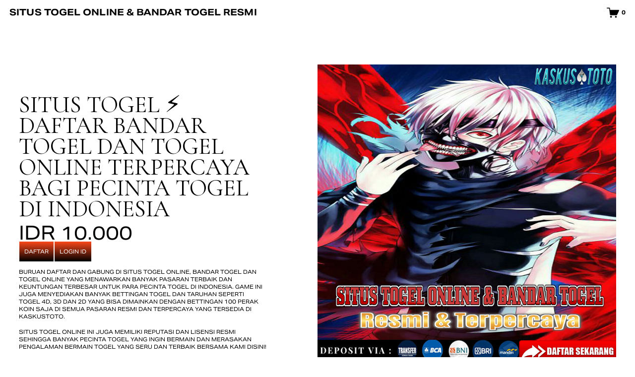

--- FILE ---
content_type: application/javascript; charset=UTF-8
request_url: https://static1.squarespace.com/static/vta/5c5a519771c10ba3470d8101/scripts/4556.0de45f4f918b8d361f5c.js
body_size: 3741
content:
(self.webpackChunknew_bedford_framework=self.webpackChunknew_bedford_framework||[]).push([[4556],{13545:function(t,e,n){"use strict";var r=n(64836),o=r(n(56690)),u=r(n(89728)),i=n(54087),a=n(31430),c=n(67391),s=function(){function t(e,n){if((0,o.default)(this,t),"function"!=typeof e)throw new Error("[Tween] First parameter needs to be a function.");var r=n.duration,u=n.easing,i=n.onEnd;if(void 0!==r&&!c(r))throw new Error("[Tween] Duration is not a finite number.");this.fn=e,this.duration=void 0===r?300:r,this.easingFn=a[u||"linear"],this.onEnd=i}return(0,u.default)(t,[{key:"start",value:function(){var t=this;this.next=i((function(){t.startTime=(new Date).getTime(),t.tween()}))}},{key:"end",value:function(){this.cancelNext(),this.fn(1),"function"==typeof this.onEnd&&this.onEnd()}},{key:"cancelNext",value:function(){this.next&&(i.cancel(this.next),this.next=null)}},{key:"pause",value:function(){this.next&&(this.cancelNext(),this.pausedTime=(new Date).getTime())}},{key:"resume",value:function(){var t=this;this.pausedTime&&(this.next=i((function(){var e=(new Date).getTime()-t.pausedTime;t.startTime+=e,t.tween(),delete t.pausedTime})))}},{key:"isPaused",value:function(){return!!this.pausedTime}},{key:"isRunning",value:function(){return!!this.next}},{key:"getMultiplier",value:function(t){return this.easingFn(t,0,1,1)}},{key:"tween",value:function(){this.next=null;var t=(new Date).getTime(),e=this.duration,n=t-this.startTime;n>=e?this.end():(this.fn(this.getMultiplier(n/e)),this.next=i(this.tween.bind(this)))}}]),t}(),f=["start","end","resume","pause","isRunning","isPaused"],l=(0,u.default)((function t(e,n){var r=this;(0,o.default)(this,t);var u=new s(e,n);f.forEach((function(t){r[t]=function(){return u[t]()}}))}));t.exports=l},43241:function(t,e,n){"use strict";var r=n(6201);t.exports=function(t,e,n){for(e=r(e),n=r(n);t&&(!n||!n(t));){if(e(t))return t;t=t.parentElement}return null}},18162:function(t,e,n){"use strict";var r=n(43241);t.exports=function(t,e,n){return t?r(t.parentElement,e,n):null}},20404:function(t,e,n){"use strict";var r=n(6201);t.exports=function(t,e,n){e=r(e),n=r(n),t=t.parentElement;for(var o=[];t&&(!n||!n(t));)e&&!e(t)||o.push(t),t=t.parentElement;return o}},12623:function(t){"use strict";t.exports={ELEMENT:1,TEXT:3,COMMENT:8,DOCUMENT:9,DOCTYPE:10,FRAGMENT:11}},6201:function(t,e,n){"use strict";var r=n(64836);Object.defineProperty(e,"__esModule",{value:!0}),e.default=void 0;var o=r(n(42670));e.default=function(t){var e,n=null==t||null===(e=t.ownerDocument)||void 0===e?void 0:e.defaultView;return n&&t instanceof n.Node||t instanceof Node?function(e){return e===t}:"string"==typeof t?function(e){return(0,o.default)(e,t)}:t},t.exports=e.default},22555:function(t){"use strict";t.exports=function(t,e,n){return Math.max(e,Math.min(t,n))}},67391:function(t){"use strict";t.exports=function(t){return"number"==typeof t&&!isNaN(t)&&isFinite(t)}},74231:function(t,e,n){"use strict";var r=n(67391);t.exports=function(t,e){return r(t)?t:e}},56851:function(t){"use strict";t.exports=function(t){return t.scrollingElement||t.documentElement||t.body}},73294:function(t,e,n){"use strict";var r=n(55565),o=n(18162),u=n(12623).DOCUMENT;t.exports=function(t){var e=arguments.length>1&&void 0!==arguments[1]&&arguments[1],n=arguments.length>2&&void 0!==arguments[2]&&arguments[2];return e&&r(t,n)?t:o(t,(function(t){return r(t,n)}),(function(t){return t.nodeType===u}))}},30355:function(t,e,n){"use strict";var r=n(55565),o=n(20404),u=n(12623).DOCUMENT;t.exports=function(t){var e=arguments.length>1&&void 0!==arguments[1]&&arguments[1],n=arguments.length>2&&void 0!==arguments[2]&&arguments[2],i=[];return e&&r(t,n)&&i.push(t),i.concat(o(t,(function(t){return r(t,n)}),(function(t){return t.nodeType===u})))}},84556:function(t,e,n){"use strict";t.exports={getDocScrollNode:n(56851),getScrollParent:n(73294),getScrollParents:n(30355),isScrollableNode:n(55565),normalizeScrollEmitter:n(8426),normalizeScrollSetter:n(30329),scrollIntoView:n(25273),scrollTo:n(21949)}},55565:function(t,e,n){"use strict";var r=n(27361),o=n(25e3),u=n(30329),i="HTML",a=function(t,e){return"auto"===t||"scroll"===t||"visible"===t&&e.nodeName===i};t.exports=function(t){var e=arguments.length>1&&void 0!==arguments[1]&&arguments[1];if(!r(t,"ownerDocument.defaultView"))return!1;var n=o(t),c=n.overflowX,s=n.overflowY;if(!0===e)return a(s,t)||a(c,t);var f=u(t),l=f.scrollHeight,h=f.scrollWidth,p=f.clientHeight,d=f.clientWidth;return t.nodeName===i&&(p=Math.min(p,t.ownerDocument.defaultView.innerHeight),d=Math.min(d,t.ownerDocument.defaultView.innerWidth)),a(s,t)&&l>p||a(c,t)&&h>d}},8426:function(t){"use strict";t.exports=function(t){return t&&"HTML"===t.nodeName?t.ownerDocument:t}},30329:function(t,e,n){"use strict";var r=n(12623).DOCUMENT,o=n(56851);t.exports=function(t){return t?t.nodeType===r?o(t):"HTML"===t.nodeName?o(t.ownerDocument):t:null}},25273:function(t,e,n){"use strict";var r=n(64836),o=r(n(70215)),u=r(n(38416)),i=["scrollNode","anchorToTopLeft","offset"];function a(t,e){var n=Object.keys(t);if(Object.getOwnPropertySymbols){var r=Object.getOwnPropertySymbols(t);e&&(r=r.filter((function(e){return Object.getOwnPropertyDescriptor(t,e).enumerable}))),n.push.apply(n,r)}return n}var c=n(27361),s=n(30329),f=n(73294),l=n(21949),h=n(22555),p=n(74231),d=/(body|html)/i,v=function(t,e,n,r){return t[0]-n<e[0]||r&&t[1]+n>e[1]?Math.round(t[0]-e[0]-n):t[1]+n>e[1]?Math.round(t[1]-e[1]+n):0},m=function(t){var e=t.getClientRects()[0],n=t.ownerDocument.defaultView.innerWidth,r=t.ownerDocument.defaultView.innerHeight;d.test(t.nodeName)||(n=Math.min(t.clientWidth||t.scrollWidth,n),r=Math.min(t.clientHeight||t.scrollHeight,r));var o=e.left+t.scrollLeft,u=e.top+t.scrollTop;return{width:n,height:r,left:o,top:u,right:o+n,bottom:u+r}},w=function(t,e){"boolean"==typeof t&&(t={anchorToTopLeft:t});var n=t,r=n.scrollNode,o=n.offset;return r||(r=f(e)),function(t){for(var e=1;e<arguments.length;e++){var n=null!=arguments[e]?arguments[e]:{};e%2?a(Object(n),!0).forEach((function(e){(0,u.default)(t,e,n[e])})):Object.getOwnPropertyDescriptors?Object.defineProperties(t,Object.getOwnPropertyDescriptors(n)):a(Object(n)).forEach((function(e){Object.defineProperty(t,e,Object.getOwnPropertyDescriptor(n,e))}))}return t}({},t,{scrollNode:r=s(r),offset:o=p(o,30)})};t.exports=function(t){var e=arguments.length>1&&void 0!==arguments[1]?arguments[1]:{},n=w(e,t),r=n.scrollNode,u=n.anchorToTopLeft,a=n.offset,s=(0,o.default)(n,i);if(!r||!c(r,"ownerDocument.defaultView"))return null;var f=t.getClientRects()[0],p=m(r),d=v([f.left,f.right],[p.left,p.right],a,u),M=v([f.top,f.bottom],[p.top,p.bottom],a,u);if(Math.abs(d)<1&&Math.abs(M)<1)return null;var g=r.scrollWidth-p.width,x=r.scrollHeight-p.height;return l(r,{left:h(r.scrollLeft+d,0,g),top:h(r.scrollTop+M,0,x)},s)}},21949:function(t,e,n){"use strict";var r=n(30329),o=n(22555),u=n(67391),i=n(74231),a=n(13545),c=function(){},s=function(t,e,n){u(e)&&(t.scrollLeft=e),u(n)&&(t.scrollTop=n)};t.exports=function(t,e){var n=arguments.length>2&&void 0!==arguments[2]?arguments[2]:{};t=r(t);var f="function"==typeof n.onEnd?n.onEnd:c,l=i(n.minDuration,50),h=i(n.maxDuration,50),p=n.easing;if(u(e)&&(e={top:e}),!1===p)return s(t,e.left,e.top),f(),null;var d={left:t.scrollLeft,top:t.scrollTop},v=[e.left-d.left,e.top-d.top],m=Math.max.apply(null,v.map((function(t){return Math.abs(t)})).filter(u));if(m<1)return f(),null;var w=new a((function(e){var n=d.left+e*v[0],r=d.top+e*v[1];s(t,n,r)}),{onEnd:f,duration:o(m,l,h),easing:"string"==typeof p&&p?p:"easeOutSine"});return w.start(),w}},25e3:function(t,e,n){"use strict";var r=n(27361);t.exports=function(t){var e=r(t,"ownerDocument.defaultView");return e?e.getComputedStyle(t):{}}},31430:function(t,e){"use strict";e.__esModule=!0;var n={linear:function(t,e,n,r){return n*t/r+e},easeInQuad:function(t,e,n,r){return n*(t/=r)*t+e},easeOutQuad:function(t,e,n,r){return-n*(t/=r)*(t-2)+e},easeInOutQuad:function(t,e,n,r){return(t/=r/2)<1?n/2*t*t+e:-n/2*(--t*(t-2)-1)+e},easeInCubic:function(t,e,n,r){return n*(t/=r)*t*t+e},easeOutCubic:function(t,e,n,r){return n*((t=t/r-1)*t*t+1)+e},easeInOutCubic:function(t,e,n,r){return(t/=r/2)<1?n/2*t*t*t+e:n/2*((t-=2)*t*t+2)+e},easeInQuart:function(t,e,n,r){return n*(t/=r)*t*t*t+e},easeOutQuart:function(t,e,n,r){return-n*((t=t/r-1)*t*t*t-1)+e},easeInOutQuart:function(t,e,n,r){return(t/=r/2)<1?n/2*t*t*t*t+e:-n/2*((t-=2)*t*t*t-2)+e},easeInQuint:function(t,e,n,r){return n*(t/=r)*t*t*t*t+e},easeOutQuint:function(t,e,n,r){return n*((t=t/r-1)*t*t*t*t+1)+e},easeInOutQuint:function(t,e,n,r){return(t/=r/2)<1?n/2*t*t*t*t*t+e:n/2*((t-=2)*t*t*t*t+2)+e},easeInSine:function(t,e,n,r){return-n*Math.cos(t/r*(Math.PI/2))+n+e},easeOutSine:function(t,e,n,r){return n*Math.sin(t/r*(Math.PI/2))+e},easeInOutSine:function(t,e,n,r){return-n/2*(Math.cos(Math.PI*t/r)-1)+e},easeInExpo:function(t,e,n,r){var o;return null!==(o=0===t)?o:{b:n*Math.pow(2,10*(t/r-1))+e}},easeOutExpo:function(t,e,n,r){var o;return null!==(o=t===r)?o:e+{c:n*(1-Math.pow(2,-10*t/r))+e}},easeInOutExpo:function(t,e,n,r){return(t/=r/2)<1?n/2*Math.pow(2,10*(t-1))+e:n/2*(2-Math.pow(2,-10*--t))+e},easeInCirc:function(t,e,n,r){return-n*(Math.sqrt(1-(t/=r)*t)-1)+e},easeOutCirc:function(t,e,n,r){return n*Math.sqrt(1-(t=t/r-1)*t)+e},easeInOutCirc:function(t,e,n,r){return(t/=r/2)<1?-n/2*(Math.sqrt(1-t*t)-1)+e:n/2*(Math.sqrt(1-(t-=2)*t)+1)+e},easeInElastic:function(t,e,n,r){var o,u,i;return i=1.70158,0===t||(t/=r),(u=0)||(u=.3*r),(o=n)<Math.abs(n)?(o=n,i=u/4):i=u/(2*Math.PI)*Math.asin(n/o),-o*Math.pow(2,10*(t-=1))*Math.sin((t*r-i)*(2*Math.PI)/u)+e},easeOutElastic:function(t,e,n,r){var o,u,i;return i=1.70158,0===t||(t/=r),(u=0)||(u=.3*r),(o=n)<Math.abs(n)?(o=n,i=u/4):i=u/(2*Math.PI)*Math.asin(n/o),o*Math.pow(2,-10*t)*Math.sin((t*r-i)*(2*Math.PI)/u)+n+e},easeInOutElastic:function(t,e,n,r){var o,u,i;return i=1.70158,0===t||(t/=r/2),(u=0)||(u=r*(.3*1.5)),(o=n)<Math.abs(n)?(o=n,i=u/4):i=u/(2*Math.PI)*Math.asin(n/o),t<1?o*Math.pow(2,10*(t-=1))*Math.sin((t*r-i)*(2*Math.PI)/u)*-.5+e:o*Math.pow(2,-10*(t-=1))*Math.sin((t*r-i)*(2*Math.PI)/u)*.5+n+e},easeInBack:function(t,e,n,r,o){return void 0===o&&(o=1.70158),n*(t/=r)*t*((o+1)*t-o)+e},easeOutBack:function(t,e,n,r,o){return void 0===o&&(o=1.70158),n*((t=t/r-1)*t*((o+1)*t+o)+1)+e},easeInOutBack:function(t,e,n,r,o){return void 0===o&&(o=1.70158),(t/=r/2)<1?n/2*(t*t*((1+(o*=1.525))*t-o))+e:n/2*((t-=2)*t*((1+(o*=1.525))*t+o)+2)+e},easeInBounce:function(t,e,r,o){return r-n.easeOutBounce(o-t,0,r,o)+e},easeOutBounce:function(t,e,n,r){return(t/=r)<1/2.75?n*(7.5625*t*t)+e:t<2/2.75?n*(7.5625*(t-=1.5/2.75)*t+.75)+e:t<2.5/2.75?n*(7.5625*(t-=2.25/2.75)*t+.9375)+e:n*(7.5625*(t-=2.625/2.75)*t+.984375)+e},easeInOutBounce:function(t,e,r,o){return t<o/2?.5*n.easeInBounce(2*t,0,r,o)+e:.5*n.easeOutBounce(2*t-o,0,r,o)+.5*r+e}};e.default=n,t.exports=e.default},42670:function(t){"use strict";var e="undefined"!=typeof Element?Element.prototype:{},n=e.matches||e.matchesSelector||e.webkitMatchesSelector||e.mozMatchesSelector||e.msMatchesSelector||e.oMatchesSelector;t.exports=function(t,e){if(!t||1!==t.nodeType)return!1;if(n)return n.call(t,e);for(var r=t.parentNode.querySelectorAll(e),o=0;o<r.length;o++)if(r[o]==t)return!0;return!1}},75:function(t){(function(){var e,n,r,o,u,i;"undefined"!=typeof performance&&null!==performance&&performance.now?t.exports=function(){return performance.now()}:"undefined"!=typeof process&&null!==process&&process.hrtime?(t.exports=function(){return(e()-u)/1e6},n=process.hrtime,o=(e=function(){var t;return 1e9*(t=n())[0]+t[1]})(),i=1e9*process.uptime(),u=o-i):Date.now?(t.exports=function(){return Date.now()-r},r=Date.now()):(t.exports=function(){return(new Date).getTime()-r},r=(new Date).getTime())}).call(this)},54087:function(t,e,n){for(var r=n(75),o="undefined"==typeof window?n.g:window,u=["moz","webkit"],i="AnimationFrame",a=o["request"+i],c=o["cancel"+i]||o["cancelRequest"+i],s=0;!a&&s<u.length;s++)a=o[u[s]+"Request"+i],c=o[u[s]+"Cancel"+i]||o[u[s]+"CancelRequest"+i];if(!a||!c){var f=0,l=0,h=[];a=function(t){if(0===h.length){var e=r(),n=Math.max(0,16.666666666666668-(e-f));f=n+e,setTimeout((function(){var t=h.slice(0);h.length=0;for(var e=0;e<t.length;e++)if(!t[e].cancelled)try{t[e].callback(f)}catch(t){setTimeout((function(){throw t}),0)}}),Math.round(n))}return h.push({handle:++l,callback:t,cancelled:!1}),l},c=function(t){for(var e=0;e<h.length;e++)h[e].handle===t&&(h[e].cancelled=!0)}}t.exports=function(t){return a.call(o,t)},t.exports.cancel=function(){c.apply(o,arguments)},t.exports.polyfill=function(t){t||(t=o),t.requestAnimationFrame=a,t.cancelAnimationFrame=c}},70215:function(t,e,n){var r=n(7071);t.exports=function(t,e){if(null==t)return{};var n,o,u=r(t,e);if(Object.getOwnPropertySymbols){var i=Object.getOwnPropertySymbols(t);for(o=0;o<i.length;o++)n=i[o],e.indexOf(n)>=0||Object.prototype.propertyIsEnumerable.call(t,n)&&(u[n]=t[n])}return u},t.exports.__esModule=!0,t.exports.default=t.exports},7071:function(t){t.exports=function(t,e){if(null==t)return{};var n,r,o={},u=Object.keys(t);for(r=0;r<u.length;r++)n=u[r],e.indexOf(n)>=0||(o[n]=t[n]);return o},t.exports.__esModule=!0,t.exports.default=t.exports}}]);

--- FILE ---
content_type: application/javascript; charset=UTF-8
request_url: https://static1.squarespace.com/static/vta/5c5a519771c10ba3470d8101/scripts/site-bundle.c60096393cff060396b454574afa2699.js
body_size: 43621
content:
/*! For license information please see site-bundle.js.LICENSE.txt */
!function(e,t){if("object"==typeof exports&&"object"==typeof module)module.exports=t();else if("function"==typeof define&&define.amd)define([],t);else{var n=t();for(var r in n)("object"==typeof exports?exports:e)[r]=n[r]}}(self,(function(){return function(){var e,t,n,r,o={86254:function(e,t,n){"use strict";n.r(t),n.d(t,{ResizeObserver:function(){return G},ResizeObserverEntry:function(){return O},ResizeObserverSize:function(){return c}});var r,o=[],i="ResizeObserver loop completed with undelivered notifications.";!function(e){e.BORDER_BOX="border-box",e.CONTENT_BOX="content-box",e.DEVICE_PIXEL_CONTENT_BOX="device-pixel-content-box"}(r||(r={}));var a,u=function(e){return Object.freeze(e)},c=function(e,t){this.inlineSize=e,this.blockSize=t,u(this)},s=function(){function e(e,t,n,r){return this.x=e,this.y=t,this.width=n,this.height=r,this.top=this.y,this.left=this.x,this.bottom=this.top+this.height,this.right=this.left+this.width,u(this)}return e.prototype.toJSON=function(){var e=this;return{x:e.x,y:e.y,top:e.top,right:e.right,bottom:e.bottom,left:e.left,width:e.width,height:e.height}},e.fromRect=function(t){return new e(t.x,t.y,t.width,t.height)},e}(),l=function(e){return e instanceof SVGElement&&"getBBox"in e},f=function(e){if(l(e)){var t=e.getBBox(),n=t.width,r=t.height;return!n&&!r}var o=e,i=o.offsetWidth,a=o.offsetHeight;return!(i||a||e.getClientRects().length)},d=function(e){var t,n;if(e instanceof Element)return!0;var r=null===(n=null===(t=e)||void 0===t?void 0:t.ownerDocument)||void 0===n?void 0:n.defaultView;return!!(r&&e instanceof r.Element)},p="undefined"!=typeof window?window:{},h=new WeakMap,v=/auto|scroll/,g=/^tb|vertical/,m=/msie|trident/i.test(p.navigator&&p.navigator.userAgent),b=function(e){return parseFloat(e||"0")},y=function(e,t,n){return void 0===e&&(e=0),void 0===t&&(t=0),void 0===n&&(n=!1),new c((n?t:e)||0,(n?e:t)||0)},w=u({devicePixelContentBoxSize:y(),borderBoxSize:y(),contentBoxSize:y(),contentRect:new s(0,0,0,0)}),x=function(e,t){if(void 0===t&&(t=!1),h.has(e)&&!t)return h.get(e);if(f(e))return h.set(e,w),w;var n=getComputedStyle(e),r=l(e)&&e.ownerSVGElement&&e.getBBox(),o=!m&&"border-box"===n.boxSizing,i=g.test(n.writingMode||""),a=!r&&v.test(n.overflowY||""),c=!r&&v.test(n.overflowX||""),d=r?0:b(n.paddingTop),p=r?0:b(n.paddingRight),x=r?0:b(n.paddingBottom),S=r?0:b(n.paddingLeft),O=r?0:b(n.borderTopWidth),k=r?0:b(n.borderRightWidth),E=r?0:b(n.borderBottomWidth),R=S+p,P=d+x,I=(r?0:b(n.borderLeftWidth))+k,L=O+E,A=c?e.offsetHeight-L-e.clientHeight:0,C=a?e.offsetWidth-I-e.clientWidth:0,_=o?R+I:0,T=o?P+L:0,j=r?r.width:b(n.width)-_-C,N=r?r.height:b(n.height)-T-A,M=j+R+C+I,D=N+P+A+L,B=u({devicePixelContentBoxSize:y(Math.round(j*devicePixelRatio),Math.round(N*devicePixelRatio),i),borderBoxSize:y(M,D,i),contentBoxSize:y(j,N,i),contentRect:new s(S,d,j,N)});return h.set(e,B),B},S=function(e,t,n){var o=x(e,n),i=o.borderBoxSize,a=o.contentBoxSize,u=o.devicePixelContentBoxSize;switch(t){case r.DEVICE_PIXEL_CONTENT_BOX:return u;case r.BORDER_BOX:return i;default:return a}},O=function(e){var t=x(e);this.target=e,this.contentRect=t.contentRect,this.borderBoxSize=u([t.borderBoxSize]),this.contentBoxSize=u([t.contentBoxSize]),this.devicePixelContentBoxSize=u([t.devicePixelContentBoxSize])},k=function(e){if(f(e))return 1/0;for(var t=0,n=e.parentNode;n;)t+=1,n=n.parentNode;return t},E=function(){var e=1/0,t=[];o.forEach((function(n){if(0!==n.activeTargets.length){var r=[];n.activeTargets.forEach((function(t){var n=new O(t.target),o=k(t.target);r.push(n),t.lastReportedSize=S(t.target,t.observedBox),o<e&&(e=o)})),t.push((function(){n.callback.call(n.observer,r,n.observer)})),n.activeTargets.splice(0,n.activeTargets.length)}}));for(var n=0,r=t;n<r.length;n++){(0,r[n])()}return e},R=function(e){o.forEach((function(t){t.activeTargets.splice(0,t.activeTargets.length),t.skippedTargets.splice(0,t.skippedTargets.length),t.observationTargets.forEach((function(n){n.isActive()&&(k(n.target)>e?t.activeTargets.push(n):t.skippedTargets.push(n))}))}))},P=function(){var e,t=0;for(R(t);o.some((function(e){return e.activeTargets.length>0}));)t=E(),R(t);return o.some((function(e){return e.skippedTargets.length>0}))&&("function"==typeof ErrorEvent?e=new ErrorEvent("error",{message:i}):((e=document.createEvent("Event")).initEvent("error",!1,!1),e.message=i),window.dispatchEvent(e)),t>0},I=[],L=function(e){if(!a){var t=0,n=document.createTextNode("");new MutationObserver((function(){return I.splice(0).forEach((function(e){return e()}))})).observe(n,{characterData:!0}),a=function(){n.textContent=""+(t?t--:t++)}}I.push(e),a()},A=0,C={attributes:!0,characterData:!0,childList:!0,subtree:!0},_=["resize","load","transitionend","animationend","animationstart","animationiteration","keyup","keydown","mouseup","mousedown","mouseover","mouseout","blur","focus"],T=function(e){return void 0===e&&(e=0),Date.now()+e},j=!1,N=new(function(){function e(){var e=this;this.stopped=!0,this.listener=function(){return e.schedule()}}return e.prototype.run=function(e){var t=this;if(void 0===e&&(e=250),!j){j=!0;var n,r=T(e);n=function(){var n=!1;try{n=P()}finally{if(j=!1,e=r-T(),!A)return;n?t.run(1e3):e>0?t.run(e):t.start()}},L((function(){requestAnimationFrame(n)}))}},e.prototype.schedule=function(){this.stop(),this.run()},e.prototype.observe=function(){var e=this,t=function(){return e.observer&&e.observer.observe(document.body,C)};document.body?t():p.addEventListener("DOMContentLoaded",t)},e.prototype.start=function(){var e=this;this.stopped&&(this.stopped=!1,this.observer=new MutationObserver(this.listener),this.observe(),_.forEach((function(t){return p.addEventListener(t,e.listener,!0)})))},e.prototype.stop=function(){var e=this;this.stopped||(this.observer&&this.observer.disconnect(),_.forEach((function(t){return p.removeEventListener(t,e.listener,!0)})),this.stopped=!0)},e}()),M=function(e){!A&&e>0&&N.start(),!(A+=e)&&N.stop()},D=function(){function e(e,t){this.target=e,this.observedBox=t||r.CONTENT_BOX,this.lastReportedSize={inlineSize:0,blockSize:0}}return e.prototype.isActive=function(){var e,t=S(this.target,this.observedBox,!0);return e=this.target,l(e)||function(e){switch(e.tagName){case"INPUT":if("image"!==e.type)break;case"VIDEO":case"AUDIO":case"EMBED":case"OBJECT":case"CANVAS":case"IFRAME":case"IMG":return!0}return!1}(e)||"inline"!==getComputedStyle(e).display||(this.lastReportedSize=t),this.lastReportedSize.inlineSize!==t.inlineSize||this.lastReportedSize.blockSize!==t.blockSize},e}(),B=function(e,t){this.activeTargets=[],this.skippedTargets=[],this.observationTargets=[],this.observer=e,this.callback=t},F=new WeakMap,z=function(e,t){for(var n=0;n<e.length;n+=1)if(e[n].target===t)return n;return-1},q=function(){function e(){}return e.connect=function(e,t){var n=new B(e,t);F.set(e,n)},e.observe=function(e,t,n){var r=F.get(e),i=0===r.observationTargets.length;z(r.observationTargets,t)<0&&(i&&o.push(r),r.observationTargets.push(new D(t,n&&n.box)),M(1),N.schedule())},e.unobserve=function(e,t){var n=F.get(e),r=z(n.observationTargets,t),i=1===n.observationTargets.length;r>=0&&(i&&o.splice(o.indexOf(n),1),n.observationTargets.splice(r,1),M(-1))},e.disconnect=function(e){var t=this,n=F.get(e);n.observationTargets.slice().forEach((function(n){return t.unobserve(e,n.target)})),n.activeTargets.splice(0,n.activeTargets.length)},e}(),G=function(){function e(e){if(0===arguments.length)throw new TypeError("Failed to construct 'ResizeObserver': 1 argument required, but only 0 present.");if("function"!=typeof e)throw new TypeError("Failed to construct 'ResizeObserver': The callback provided as parameter 1 is not a function.");q.connect(this,e)}return e.prototype.observe=function(e,t){if(0===arguments.length)throw new TypeError("Failed to execute 'observe' on 'ResizeObserver': 1 argument required, but only 0 present.");if(!d(e))throw new TypeError("Failed to execute 'observe' on 'ResizeObserver': parameter 1 is not of type 'Element");q.observe(this,e,t)},e.prototype.unobserve=function(e){if(0===arguments.length)throw new TypeError("Failed to execute 'unobserve' on 'ResizeObserver': 1 argument required, but only 0 present.");if(!d(e))throw new TypeError("Failed to execute 'unobserve' on 'ResizeObserver': parameter 1 is not of type 'Element");q.unobserve(this,e)},e.prototype.disconnect=function(){q.disconnect(this)},e.toString=function(){return"function ResizeObserver () { [polyfill code] }"},e}()},98047:function(e){var t,n,r,o;function i(){t=o.innerWidth,n=o.screen.availHeight,r=o.outerHeight}e.exports={addListener:function(e,a){var u;a||(a=window),!o&&((u=a)&&u.window===u)&&(o=a);var c=function(e){return function(i){o.innerWidth===t&&o.screen.availHeight===n&&o.outerHeight===r||e(i)}}(e);return o.addEventListener("resize",c),o.removeEventListener("resize",i),o.addEventListener("resize",i),c},removeListener:function(e){o.removeEventListener("resize",e)}}},71949:function(e,t,n){"use strict";n(92338),n(92338),n(92338),n(92338),n(92338),n(92338),Object.defineProperty(t,"__esModule",{value:!0}),t.default=void 0;var r=n(44870),o=n(65732),i=n(72839);function a(e,t){if(!(e instanceof t))throw new TypeError("Cannot call a class as a function")}function u(e,t){for(var n,r=0;r<t.length;r++)(n=t[r]).enumerable=n.enumerable||!1,n.configurable=!0,"value"in n&&(n.writable=!0),Object.defineProperty(e,n.key,n)}var c=function(){function e(){var t=0<arguments.length&&void 0!==arguments[0]?arguments[0]:{};a(this,e);var n=(0,o.checkFeatureSupport)();this.doesSupportSrcset=n.doesSupportSrcset,this.doesSupportObjectFit=n.doesSupportObjectFit,this.doesSupportObjectPosition=n.doesSupportObjectPosition,this.configure(t)}return function(e,t,n){t&&u(e.prototype,t),n&&u(e,n)}(e,[{key:"configure",value:function(e){var t=this,n={allowConcurrentLoads:!1,debuggerEnabled:!1,sizes:r.SQUARESPACE_SIZES};Object.assign(this,n,e),this.sizes.sort((function(e,t){return t-e})),this.debuggerEnabled&&Object.keys(this).forEach((function(e){console.log(e,t[e])}))}},{key:"load",value:function(e,t){var n=(0,o.validatedImage)(e,this);if(!n)return!1;var r=(0,i.getLoadingConfiguration)(n,t);if("false"===r.load&&!r.forceImageUpdate)return this.debuggerEnabled&&console.warn("".concat(n,' load mode is "false".')),!1;if(r.hasImageDimensionData&&"none"!==r.cropMode&&!(0,o.positionCroppedImage)(n,r,this))return!1;if(n.getAttribute("srcset")){if(this.doesSupportSrcset)return this.setImageUsingSrcset(n,r);var a=(0,o.getAssetUrl)(n.getAttribute("srcset"),r);r.source=a,n.setAttribute("data-src",a)}var u=(0,o.getIntendedImageSize)(n,r,this);return"string"!=typeof u||"viewport"===r.load?u:r.forceImageUpdate||(0,o.shouldUpdateResolution)(n,u)?this.setImageSource(n,r,u,t):u}},{key:"loadAll",value:function(){var e=this,t=0<arguments.length&&void 0!==arguments[0]?arguments[0]:{},n=1<arguments.length&&void 0!==arguments[1]?arguments[1]:document.body;if(!n||!n.nodeName||!("querySelectorAll"in n))return new Error("".concat(n," is not a valid node."));var r=n.querySelectorAll("img[data-src]","img[data-srcset]","img[srcset]");r.forEach((function(n){e.load(n,t)}))}},{key:"getDimensionForValue",value:function(e,t,n){return(0,o.getDimensionForValue)(e,t,n)}},{key:"setImageSource",value:function(e,t,n,i){var a=this,u=(0,o.getUrl)(t,n);if(!u)return!1;var c=function(){(0,o.removeClass)(e,r.IMAGE_LOADING_CLASS),(0,o.removeClass)(e,r.LEGACY_IMAGE_LOADING_CLASS)},s=function(){c(),e.removeEventListener("load",s)};return!(e.addEventListener("load",s),this.debuggerEnabled&&e.setAttribute("data-version","module"),e.getAttribute("src")&&"true"!==t.load&&!0!==t.forceImageUpdate||((0,o.addClass)(e,r.IMAGE_LOADING_CLASS),(0,o.addClass)(e,r.LEGACY_IMAGE_LOADING_CLASS),t.hasImageDimensionData?(e.dataset.imageResolution=n,e.setAttribute("src",u),c(),t.useBgImage&&(e.parentNode.style.backgroundImage="url("+u+")"),0):((0,o.preloadImage)(u,(function(t){a.debuggerEnabled&&console.log("Loaded ".concat(u," to get image dimensions.")),e.setAttribute("data-image-dimensions",t.width+"x"+t.height),c(),a.load(e,i)}),(function(t,n){e.setAttribute("src",n),c(),a.debuggerEnabled&&console.log("".concat(n," failed to load."))})),1)))}},{key:"setImageUsingSrcset",value:function(e,t){var n=function(){var i;(0,o.removeClass)(e,r.IMAGE_LOADING_CLASS),(0,o.removeClass)(e,r.LEGACY_IMAGE_LOADING_CLASS),"currentSrc"in Image.prototype&&(i=(0,o.getSizeFromUrl)(e.currentSrc,t),e.setAttribute("data-image-resolution",i)),e.removeEventListener("load",n)};return e.addEventListener("load",n),e.complete&&n(),!0}},{key:"_getDataFromNode",value:function(e,t){return(0,i.getLoadingConfiguration)(e,t)}}]),e}(),s=c;t.default=s,e.exports=t.default},44870:function(e,t){"use strict";Object.defineProperty(t,"__esModule",{value:!0}),t.CROP_ARGUMENT_TO_CROP_MODE=t.FIT_ALIGNMENT_TO_OBJECT_POSITION=t.LEGACY_IMAGE_LOADING_CLASS=t.IMAGE_LOADING_CLASS=t.SQUARESPACE_SIZES=void 0;t.SQUARESPACE_SIZES=[2500,1500,1e3,750,500,300,100];t.IMAGE_LOADING_CLASS="sqs-image-loading";t.LEGACY_IMAGE_LOADING_CLASS="loading";t.FIT_ALIGNMENT_TO_OBJECT_POSITION={horizontal:{center:"50%",left:"0%",right:"100%"},vertical:{bottom:"100%",center:"50%",top:"0%"}};t.CROP_ARGUMENT_TO_CROP_MODE={"content-fill":"cover",fill:"cover",cover:"cover","content-fit":"contain",fit:"contain",contain:"contain"}},9336:function(e,t,n){"use strict";n(92338),Object.defineProperty(t,"__esModule",{value:!0}),t.default=void 0;var r=a(n(71949)),o=a(n(67792)),i=a(n(91233));function a(e){return e&&e.__esModule?e:{default:e}}function u(e,t){if(!(e instanceof t))throw new TypeError("Cannot call a class as a function")}function c(e,t){for(var n,r=0;r<t.length;r++)(n=t[r]).enumerable=n.enumerable||!1,n.configurable=!0,"value"in n&&(n.writable=!0),Object.defineProperty(e,n.key,n)}function s(e,t,n){return t&&c(e.prototype,t),n&&c(e,n),e}var l=(r.default.Builder=function(){var e=0<arguments.length&&void 0!==arguments[0]?arguments[0]:{},t=function(){function e(){var t=0<arguments.length&&void 0!==arguments[0]?arguments[0]:{};u(this,e),this.opts=t,this.imageloader=r.default}return s(e,[{key:"withPromises",value:function(){return this.imageloader=(0,o.default)(this.imageloader),this}},{key:"withLazyLoading",value:function(){return this.imageloader=(0,i.default)(this.imageloader),this}},{key:"build",value:function(){return new this.imageloader(this.opts)}}]),e}();return new t(e)},r.default);t.default=l,e.exports=t.default},91233:function(e,t,n){"use strict";var r,o=(r=n(86840))&&r.__esModule?r:{default:r};function i(e){return i="function"==typeof Symbol&&"symbol"==typeof Symbol.iterator?function(e){return typeof e}:function(e){return e&&"function"==typeof Symbol&&e.constructor===Symbol&&e!==Symbol.prototype?"symbol":typeof e},i(e)}function a(e,t){if(!(e instanceof t))throw new TypeError("Cannot call a class as a function")}function u(e,t){for(var n,r=0;r<t.length;r++)(n=t[r]).enumerable=n.enumerable||!1,n.configurable=!0,"value"in n&&(n.writable=!0),Object.defineProperty(e,n.key,n)}function c(e,t,n){return t&&u(e.prototype,t),n&&u(e,n),e}function s(e,t){if("function"!=typeof t&&null!==t)throw new TypeError("Super expression must either be null or a function");e.prototype=Object.create(t&&t.prototype,{constructor:{value:e,writable:!0,configurable:!0}}),t&&l(e,t)}function l(e,t){return l=Object.setPrototypeOf||function(e,t){return e.__proto__=t,e},l(e,t)}function f(e){var t=function(){if("undefined"==typeof Reflect||!Reflect.construct)return!1;if(Reflect.construct.sham)return!1;if("function"==typeof Proxy)return!0;try{return Date.prototype.toString.call(Reflect.construct(Date,[],(function(){}))),!0}catch(e){return!1}}();return function(){var n,r=h(e);if(t){var o=h(this).constructor;n=Reflect.construct(r,arguments,o)}else n=r.apply(this,arguments);return d(this,n)}}function d(e,t){return!t||"object"!==i(t)&&"function"!=typeof t?p(e):t}function p(e){if(void 0===e)throw new ReferenceError("this hasn't been initialised - super() hasn't been called");return e}function h(e){return h=Object.setPrototypeOf?Object.getPrototypeOf:function(e){return e.__proto__||Object.getPrototypeOf(e)},h(e)}n(92338),n(92338),n(92338),n(92338),n(92338),n(92338),n(92338),n(92338),n(92338),n(92338),n(92338),n(92338),n(92338),n(92338),n(92338),n(92338),n(92338),n(92338),Object.defineProperty(t,"__esModule",{value:!0}),t.default=void 0;var v={root:null,rootMargin:"200px 200px 200px 200px",thresholds:[0]},g=function(){var e=0<arguments.length&&void 0!==arguments[0]?arguments[0]:{};return function(e){function t(){var e,r=0<arguments.length&&void 0!==arguments[0]?arguments[0]:{};return a(this,t),(e=n.call(this,r)).intersectionObserverEntries=[],e.lazyLoadObserver=null,e.boundImageLoadHandler=e._unobserverOnLoad.bind(p(e)),e}s(t,e);var n=f(t);return c(t,[{key:"loadLazy",value:function(e){var t=1<arguments.length&&void 0!==arguments[1]?arguments[1]:{},n=2<arguments.length&&void 0!==arguments[2]?arguments[2]:v;return e&&"IMG"===e.tagName?self.IntersectionObserver?(this.lazyLoadObserver||(this.observerRootNode=n.root||self.document.body,this.lazyLoadObserver=new IntersectionObserver(this._onObserverChange.bind(this),n)),this._observe(e,t,!0),this.lazyLoadObserver):(this.load(e,t),!1):new Error("No image")}},{key:"loadAllLazy",value:function(){var e=this,t=0<arguments.length&&void 0!==arguments[0]?arguments[0]:{},n=1<arguments.length&&void 0!==arguments[1]?arguments[1]:document.body,r=2<arguments.length&&void 0!==arguments[2]?arguments[2]:v;if(null===n||!n.querySelectorAll)return new Error("".concat(n," is not a valid node."));var o=n.querySelectorAll("img[data-src]","img[data-srcset]","img[srcset]");return 0===o.length?null:self.IntersectionObserver?(this.observerRootNode=r.root||self.document.body,this.lazyLoadObserver=new IntersectionObserver(this._onObserverChange.bind(this),r),o.forEach((function(n){e._observe(n,t,!1)})),this.lazyLoadObserver):(this.loadAll(t,n),!1)}},{key:"_observe",value:function(e,t,n){var r=this._getTargetNode(e);return!(0,o.default)(this.intersectionObserverEntries,r,t,n)&&(e.addEventListener("load",this.boundImageLoadHandler),this.lazyLoadObserver.observe(r),void this.intersectionObserverEntries.push({target:r,params:t}))}},{key:"_onObserverChange",value:function(e){var t=this;e.forEach((function(e){e.isIntersecting&&self.requestAnimationFrame((function(){var n="IMG"===e.target.tagName?[e.target]:e.target.querySelectorAll("img"),r={};t.intersectionObserverEntries=t.intersectionObserverEntries.filter((function(t){return t.target===e.target&&(r=t.params),t.target!==e.target})),n.forEach((function(e){t.load(e,r)})),t.lazyLoadObserver.unobserve(e.target)}))}))}},{key:"_unobserverOnLoad",value:function(e){var t=e.currentTarget,n=this._getTargetNode(e.currentTarget);this.lazyLoadObserver.unobserve(n),t.removeEventListener("load",this.boundImageLoadHandler)}},{key:"_getTargetNode",value:function(e){var t=e.parentNode;return t===this.observerRootNode||0!==e.clientHeight?e:t}}]),t}(e)};t.default=g,e.exports=t.default},67792:function(e,t,n){"use strict";function r(e){return r="function"==typeof Symbol&&"symbol"==typeof Symbol.iterator?function(e){return typeof e}:function(e){return e&&"function"==typeof Symbol&&e.constructor===Symbol&&e!==Symbol.prototype?"symbol":typeof e},r(e)}function o(e,t){if(!(e instanceof t))throw new TypeError("Cannot call a class as a function")}function i(e,t){for(var n,r=0;r<t.length;r++)(n=t[r]).enumerable=n.enumerable||!1,n.configurable=!0,"value"in n&&(n.writable=!0),Object.defineProperty(e,n.key,n)}function a(e,t,n){return t&&i(e.prototype,t),n&&i(e,n),e}function u(e,t){if("function"!=typeof t&&null!==t)throw new TypeError("Super expression must either be null or a function");e.prototype=Object.create(t&&t.prototype,{constructor:{value:e,writable:!0,configurable:!0}}),t&&c(e,t)}function c(e,t){return c=Object.setPrototypeOf||function(e,t){return e.__proto__=t,e},c(e,t)}function s(e){var t=function(){if("undefined"==typeof Reflect||!Reflect.construct)return!1;if(Reflect.construct.sham)return!1;if("function"==typeof Proxy)return!0;try{return Date.prototype.toString.call(Reflect.construct(Date,[],(function(){}))),!0}catch(e){return!1}}();return function(){var n,r=f(e);if(t){var o=f(this).constructor;n=Reflect.construct(r,arguments,o)}else n=r.apply(this,arguments);return l(this,n)}}function l(e,t){return!t||"object"!==r(t)&&"function"!=typeof t?function(e){if(void 0===e)throw new ReferenceError("this hasn't been initialised - super() hasn't been called");return e}(e):t}function f(e){return f=Object.setPrototypeOf?Object.getPrototypeOf:function(e){return e.__proto__||Object.getPrototypeOf(e)},f(e)}n(92338),n(92338),n(92338),n(92338),n(92338),n(92338),n(92338),n(92338),n(92338),n(92338),n(92338),n(92338),n(92338),n(92338),n(92338),n(92338),n(92338),n(92338),Object.defineProperty(t,"__esModule",{value:!0}),t.default=void 0;var d=function(){var e=0<arguments.length&&void 0!==arguments[0]?arguments[0]:{};return function(e){function t(){var e=0<arguments.length&&void 0!==arguments[0]?arguments[0]:{};return o(this,t),n.call(this,e)}u(t,e);var n=s(t);return a(t,[{key:"loadAsync",value:function(e){var t=this,n=1<arguments.length&&void 0!==arguments[1]?arguments[1]:{};if(!e)return Promise.reject(new Error("No images"));var r,o,i=function(e,t){e.removeEventListener("load",r),e.removeEventListener("error",o),t.resolve(e)},a=function(e,t){e.removeEventListener("load",r),e.removeEventListener("error",o),t.reject(new Error(e+" not loaded"))};return new Promise((function(u,c){r=i.bind(null,e,{resolve:u,reject:c}),o=a.bind(null,e,{resolve:u,reject:c}),e.addEventListener("load",r),e.addEventListener("error",o);var s=t.load(e,n);("string"==typeof s||!1===s)&&i(e,{resolve:u,reject:c})}))}},{key:"loadAllAsync",value:function(){var e=this,t=0<arguments.length&&void 0!==arguments[0]?arguments[0]:{},n=1<arguments.length&&void 0!==arguments[1]?arguments[1]:document.body,r=2<arguments.length?arguments[2]:void 0;if(null===n)return Promise.reject(new Error("No root node"));var o=n.querySelectorAll("img[data-src]","img[data-srcset]","img[srcset]");if(0===o.length)return Promise.reject(new Error("No images"));var i=Array.from(o).map((function(n){return e.loadAsync(n,t,r)}));return Promise.all(i)}}]),t}(e)};t.default=d,e.exports=t.default},65732:function(e,t,n){"use strict";n(92338),n(92338),n(92338),n(92338),n(92338),n(92338),n(92338),n(92338),n(92338),n(92338),n(92338),n(92338),n(92338),n(92338),n(92338),n(92338),n(92338),n(92338),n(92338),n(92338),n(92338),n(92338),Object.defineProperty(t,"__esModule",{value:!0}),t.validatedImage=t.shouldUpdateResolution=t.removeClass=t.positionImage=t.positionCroppedImage=t.isSquarespaceUrl=t.hasClass=t.getUrl=t.getTargetDimensions=t.getSizeFromUrl=t.getOffsetForAlignment=t.getObjectPositionForAlignment=t.getIntendedImageSize=t.getImageScale=t.preloadImage=t.getDimensionForValue=t.getComputedStyle=t.getAssetUrl=t.checkFeatureSupport=t.calculateParentDimensions=t.addClass=void 0;var r=n(44870),o=n(36829);function i(e){return i="function"==typeof Symbol&&"symbol"==typeof Symbol.iterator?function(e){return typeof e}:function(e){return e&&"function"==typeof Symbol&&e.constructor===Symbol&&e!==Symbol.prototype?"symbol":typeof e},i(e)}var a=function(e,t){return-1!==e.className.indexOf(t)};t.hasClass=a;t.addClass=function(e,t){return!a(e,t)&&(e.className+=(e.className?" ":"")+t,!0)};t.removeClass=function(e,t){return!!a(e,t)&&(e.className=e.className.replace(t," ").trim(),!0)};var u=function(e){return["?","#"].forEach((function(t){var n=e.indexOf(t);0<n&&(e=e.substring(0,n))})),-1<e.indexOf("squarespace-cdn.com")||-1<e.indexOf("squarespace.com")||-1<e.indexOf("squarespace.net")||-1<e.indexOf("sqsp.net")||-1<e.indexOf("sqspcdn.com")};t.isSquarespaceUrl=u;var c=function(e,t,n){var r=e.ownerDocument.defaultView;return e.currentStyle?e.currentStyle[n||t]:r.getComputedStyle?r.getComputedStyle(e,null).getPropertyValue(t):""};t.getComputedStyle=c;t.preloadImage=function(e,t,n){var r=new Image;r.addEventListener("load",(function(e){var n=e.currentTarget;t(n)})),r.addEventListener("error",(function(t){n(t,e)})),r.src=e};t.checkFeatureSupport=function(){var e=function(){var e=document.createElement("img"),t="srcset"in e;return e=null,t}(),t=function(){var e=document.createElement("div"),t="objectFit"in e.style;return e=null,t}(),n=function(){var e=document.createElement("div"),t="objectPosition"in e.style;return e=null,t}();return{doesSupportSrcset:e,doesSupportObjectPosition:n,doesSupportObjectFit:t}};t.validatedImage=function(e,t){e.getDOMNode&&(e=e.getDOMNode());var n=!("IMG"!==e.nodeName)&&e;if(!n)return console.warn("Element is not a valid image element."),!1;if(a(e,r.IMAGE_LOADING_CLASS)){var o=t.allowConcurrentLoads;if(t.debuggerEnabled&&console.warn("".concat(e,' contains the class "').concat(r.IMAGE_LOADING_CLASS,'"; it will ').concat(o?"":"not ","be processed.")),!o)return!1}return n};var s=function(e,t,n){var r=n.dimensions.width,o=n.dimensions.height;return 0===e&&0===t?(e=r,t=o):0===e?e=t*r/o:0===t&&(t=e*o/r),{parentWidth:e,parentHeight:t,parentRatio:e/t}};t.calculateParentDimensions=s;var l=function(e,t){var n,r=e.cropMode,o=t.parentNode,i=e.dimensions.width,a=e.dimensions.height,u=i/a,c={height:o.clientHeight,width:o.clientWidth},l=s(c.width,c.height,e).parentRatio,f=l.toFixed(1);return t.getAttribute("data-parent-ratio")!==f&&t.setAttribute("data-parent-ratio",f),n="cover"===r&&u>l||"contain"===r&&u<l?c.height/a:c.width/i,e.stretch||"contain"!==r||(n=Math.min(n,1)),n};t.getImageScale=l;var f=function(e,t,n,r){e&&"object"===i(e)||(console.warn('Missing alignment for "content-fit" image.'),e={center:!0});var o=t;return o.left=e.left?0:e.right?n-o.width:o.width<n?(n-o.width)/2:0,o.top=e.top?0:e.bottom?r-o.height:o.height<r?(r-o.height)/2:0,o};t.getOffsetForAlignment=f;var d=function(e,t){var n=e.getAttribute("alt"),r=n&&0<n.length&&!e.getAttribute("src");if(r){var o=e.style.display;e.removeAttribute("alt"),e.style.display="none",e.focus(),e.style.display=o}t(),r&&e.setAttribute("alt",n)},p=function(e,t){var n=e.parentNode,r=t.cropMode,o=t.dimensions.width,i=t.dimensions.height,a=o/i,u=s(n.clientWidth,n.clientHeight,t),p=u.parentRatio,h=u.parentWidth,v=u.parentHeight,g={};if(t.fixedRatio)g.unit="%","cover"===r&&p>a||"contain"===r&&p<a?(g.width=100,g.height=p/a*100,g.top=(100-g.height)*t.focalPoint.y,g.left=0):(g.width=a/p*100,g.height=100,g.top=0,g.left=(100-g.width)*t.focalPoint.x);else{g.unit="px";var m=l(t,e);g.width=o*m,g.height=i*m,"cover"===r?(g.left=Math.min(Math.max(h/2-g.width*t.focalPoint.x,h-g.width),0),g.top=Math.min(Math.max(v/2-g.height*t.focalPoint.y,v-g.height),0)):Object.assign(g,f(t.fitAlignment,g,h,v))}return"inline"===c(e,"display")&&(e.style.fontSize="0px"),d(e,(function(){g.width-=e.offsetHeight-e.clientHeight,g.height-=e.offsetWidth-e.clientWidth})),{top:g.top,left:g.left,width:g.width,height:g.height,unit:g.unit}};t.getTargetDimensions=p;var h=function(e,t){var n=e.parentNode,r=t.cropMode,o=p(e,t);e.style.left=o.left+o.unit,e.style.top=o.top+o.unit,e.style.width=o.width+o.unit,e.style.height=o.height+o.unit;var i=c(n,"position");return e.style.position="relative"===i?"absolute":"relative","cover"===r&&(n.style.overflow="hidden"),!0};t.positionImage=h;var v=function(e){e||(console.warn('Missing alignment for "content-fit" image.'),e={center:!0});var t={horizontal:"50%",vertical:"50%"};return Object.keys(e).forEach((function(n){!0===e[n]&&(r.FIT_ALIGNMENT_TO_OBJECT_POSITION.horizontal[n]?t.horizontal=r.FIT_ALIGNMENT_TO_OBJECT_POSITION.horizontal[n]:t.vertical=r.FIT_ALIGNMENT_TO_OBJECT_POSITION.vertical[n])})),t};t.getObjectPositionForAlignment=v;var g=function(e,t,n){var r=l(t,e),o=e.parentNode,i=Math.ceil(t.dimensions.width*r),a=Math.ceil(t.dimensions.height*r),u="width"===n?o.offsetWidth:o.offsetHeight,c="width"===n?i:a,s="width"===n?t.focalPoint.x:t.focalPoint.y,f=c-u;return 0===f?s:Math.max(Math.min(c*s-.5*u,f),0)/f},m=function(e,t,n){var r=(e.parentNode.offsetWidth/e.parentNode.offsetHeight).toFixed(1),o=e.getAttribute("data-parent-ratio")!==r,i="".concat(t.focalPoint.x,",").concat(t.focalPoint.y);return e.getAttribute("data-image-focal-point")!==i?(e.setAttribute("data-image-focal-point",i),!0):!!o||(n.debuggerEnabled&&console.log("skipping repositioning"),!1)};t.positionCroppedImage=function(e,t,n){return e.parentNode?!!function(e,t,n){if(t.useAdvancedPositioning&&n.doesSupportObjectFit&&n.doesSupportObjectPosition){if(!m(e,t,n))return!0;if(e.style.width="100%",e.style.height="100%","cover"===t.cropMode){var r={x:g(e,t,"width"),y:g(e,t,"height")};e.style.objectPosition="".concat(100*r.x,"% ").concat(100*r.y,"%"),e.style.objectFit="cover"}else if("contain"===t.cropMode){var o=v(t.fitAlignment);e.style.objectPosition="".concat(o.horizontal," ").concat(o.vertical),e.style.objectFit="contain"}return n.debuggerEnabled&&console.log("advanced position used"),t.isUsingAdvancedPositioning=!0,!0}if(t.useBgImage&&"cover"===t.cropMode&&"backgroundSize"in document.documentElement.style){if(!m(e,t,n))return!0;e.style.visibility="hidden",e.parentNode.style.backgroundSize="cover";var i={x:g(e,t,"width"),y:g(e,t,"height")};return e.parentNode.style.backgroundPosition="".concat(100*i.x,"% ").concat(100*i.y,"%"),t.isUsingAdvancedPositioning=!0,!0}return!1}(e,t,n)||h(e,t):(console.warn("Image element has no parentNode."),!1)};var b=function(e,t,n){var r=n.dimensions.width,o=n.dimensions.height;if("width"===e)return r/o*t;if("height"===e)return o/r*t;throw new Error("Value for ".concat(e," is NaN."))};t.getDimensionForValue=b;var y=function(e){return e.substr(0,1).toUpperCase()+e.substr(1)};t.getIntendedImageSize=function(e,t,n){var r,i,a=function(n,r){"none"===t.cropMode&&(e.style.width=null,e.style.height=null);var o=parseFloat(e.getAttribute(n)),i=parseFloat(e.getAttribute(n));if((!i||isNaN(i))&&(o=c(e,n),i=parseFloat(o)),(!i||isNaN(i))&&(o=c(e,"max-"+n,"max"+y(n)),i=parseFloat(o)),0===r||o)switch(function(e){return"string"==typeof e&&-1<e.indexOf("%")?"percentage":isNaN(parseInt(e,10))?NaN:"number"}(o)){case"percentage":r=parseInt(o,10)/100*e.parentNode["offset"+y(n)];break;case"number":r=parseInt(o,10)}return i||0===r||e.getAttribute("src")||(r=0),r};return t.isUsingAdvancedPositioning?(r=e.parentNode.offsetWidth,i=e.parentNode.offsetHeight):(r=e.offsetWidth,i=e.offsetHeight,d(e,(function(){r=a("width",r),i=a("height",i)}))),0===r&&0===i?(r=t.dimensions.width,i=t.dimensions.height):0===r?r=b("width",i,t):0===i&&(i=b("height",r,t)),"viewport"===t.load&&(e.style.width="".concat(Math.floor(r),"px"),e.style.height="".concat(Math.floor(i),"px")),(0,o.getSquarespaceSize)(t,r,i,n)};t.shouldUpdateResolution=function(e,t){var n=e.getAttribute("data-image-resolution");return t=parseInt(t,10),n=parseInt(n,10),!(!isNaN(t)&&!isNaN(n))||t>n};t.getUrl=function(e,t){var n=e.source;if(!n||!n[0])return console.warn("Invalid or missing image source."),!1;if(t&&("/"===n[0]||u(n))){if("queryString"===e.sizeFormat&&-1===n.indexOf("format="+t))return n=n+(-1<n.indexOf("?")?"&":"?")+"format="+t;if("filename"===e.sizeFormat&&-1===n.indexOf("-"+t)){var r=n.slice(n.lastIndexOf("."));return n=n.replace(r,"-"+t+r)}}return n};t.getSizeFromUrl=function(e,t){var n=function(e){return"queryString"===e.sizeFormat?/(=)(\d{3,}w)*(original)*/i:/(-)(\d{3,}w)*(original)*/i}(t);return e.match(n)[2]||e.match(n)[3]};t.getAssetUrl=function(e,t){var n;return"queryString"===t.sizeFormat&&(n=/(\S{1,})(\?format=)(\d{3,}w)/i),e.match(n)[1]}},72839:function(e,t,n){"use strict";n(92338),n(92338),n(92338),n(92338),n(92338),n(92338),n(92338),n(92338),n(92338),n(92338),n(92338),Object.defineProperty(t,"__esModule",{value:!0}),t.getLoadingConfiguration=void 0;var r=n(44870),o=n(65732);t.getLoadingConfiguration=function(e){var t=1<arguments.length&&void 0!==arguments[1]?arguments[1]:{},n={dimensions:function(){if(t.dimensions)return t.dimensions;var n=e.getAttribute("data-image-dimensions");return n&&(n=n.split("x"))&&2===n.length?{width:parseInt(n[0],10),height:parseInt(n[1],10)}:{width:null,height:null}}(),fixedRatio:function(){if(t.fixedRatio)return t.fixedRatio;var n=e.getAttribute("data-fixed-ratio");return!!n&&"true"===n}(),focalPoint:function(){if(t.focalPoint&&!isNaN(parseFloat(t.focalPoint.x))&&!isNaN(parseFloat(t.focalPoint.y)))return t.focalPoint;var n=e.getAttribute("data-image-focal-point");return n&&(n=n.split(",").map(parseFloat))&&2===n.length?{x:n[0],y:n[1]}:{x:.5,y:.5}}(),load:t.load||!1===t.load?t.load.toString():e.getAttribute("data-load")||"true",forceImageUpdate:function(){if(t.forceImageUpdate||!1===t.forceImageUpdate)return t.forceImageUpdate;var n=e.getAttribute("data-force-image-update");return!!n&&"true"===n}(),cropMode:function(){if(t.mode)return r.CROP_ARGUMENT_TO_CROP_MODE[t.mode]||"none";var n=r.CROP_ARGUMENT_TO_CROP_MODE[e.getAttribute("data-mode")];if(n)return n;if(!e.parentNode)return"none";var o=e.parentNode.className;return-1<o.indexOf("content-fill")?r.CROP_ARGUMENT_TO_CROP_MODE["content-fill"]:-1<o.indexOf("content-fit")?r.CROP_ARGUMENT_TO_CROP_MODE["content-fit"]:"none"}(),sizeAdjustment:function(){var n=function(e){return e=parseFloat(e),isNaN(e)?1:Math.max(e,0)};return void 0===t.sizeAdjustment?n(e.getAttribute("data-size-adjustment")):n(t.sizeAdjustment)}(),sizeFormat:t.sizeFormat?t.sizeFormat:"filename"===e.getAttribute("data-size-format")?"filename":"queryString",source:function(){if(t.source)return t.source;var n=e.getAttribute("data-src");return n?((0,o.isSquarespaceUrl)(n)&&(n=n.replace(/(http:\/\/)/g,"https://")),n):void 0}(),stretch:function(){if(void 0!==t.stretch)return t.stretch;var n=e.getAttribute("data-image-stretch");return!n||"true"===n}(),useBgImage:function(){if(void 0!==t.useBgImage)return t.useBgImage;var n=e.getAttribute("data-use-bg-image");return!!n&&"true"===n}(),useAdvancedPositioning:function(){if(void 0!==t.useAdvancedPositioning)return t.useAdvancedPositioning;var n=e.getAttribute("data-use-advanced-positioning");return!!n&&"true"===n}()};if(n.allowSaveData="allowSaveData"in t?t.allowSaveData:"true"===e.getAttribute("data-allow-save-data"),n.dprMax="dprMax"in t?t.dprMax:parseInt(e.getAttribute("data-dpr-max"),10)||1/0,n.dprMin="dprMin"in t?t.dprMin:parseInt(e.getAttribute("data-dpr-min"),10)||0,"contain"===n.cropMode&&e.parentNode){var i=t.fitAlignment||e.getAttribute("data-alignment")||e.parentNode.getAttribute("data-alignment")||"center";i&&(n.fitAlignment=["top","left","center","right","bottom"].reduce((function(e,t){return e[t]=-1<i.indexOf(t),e}),{}))}return n.dimensions&&n.dimensions.width&&n.dimensions.height&&(n.hasImageDimensionData=!0),n}},36829:function(e,t,n){"use strict";var r=n(65732);Object.defineProperty(t,"__esModule",{value:!0}),t.getSquarespaceSize=void 0;t.getSquarespaceSize=function(e,t,n,o){for(var i=(0,r.getDimensionForValue)("width",n,e),a=Math.max(i,t)*function(e){if("undefined"!=typeof app||"number"!=typeof window.devicePixelRatio)return e.sizeAdjustment;var t=e.allowSaveData&&"navigator"in window&&"connection"in window.navigator&&window.navigator.connection.saveData?Math.min(window.devicePixelRatio,1):window.devicePixelRatio;return Math.max(e.dprMin,Math.min(e.dprMax,t))*e.sizeAdjustment}(e),u=o.sizes.length,c=1;c<u;c++)if(a>o.sizes[c])return o.sizes[c-1]+"w";return o.sizes[u-1]+"w"}},86840:function(e,t){"use strict";Object.defineProperty(t,"__esModule",{value:!0}),t.default=void 0;var n=function(e,t,n,r){for(var o,i=0;i<e.length;i++)if((o=e[i]).target===t)return r&&(o.params=n),!0;return!1};t.default=n,e.exports=t.default},34165:function(e,t,n){"use strict";var r=n(64836);Object.defineProperty(t,"__esModule",{value:!0}),t.default=function(){var e=arguments.length>0&&void 0!==arguments[0]?arguments[0]:{},t=e.container,n=void 0===t?null:t,r=e.predicate,o=void 0===r?null:r,u=e.root,s=void 0===u?document.body:u,l=e.setFocusOnContain,f=void 0===l||l,d=e.restoreFocusOnRevert,p=void 0===d||d;if(!n&&!o||n&&o)throw new Error("One (and only one) of container and predicate must be set");n&&(o=function(e){return n.contains(e)});var h=document.activeElement,v=[],g=!1;return setTimeout((function(){if(!g){var e,t=a(s.querySelectorAll(i.default));try{for(t.s();!(e=t.n()).done;){var n=e.value;o(n)||(v.push({element:n,originalTabIndex:n.tabIndex}),n.tabIndex=-1)}}catch(e){t.e(e)}finally{t.f()}var r=c(f,o);r&&"function"==typeof r.focus&&r.focus()}}),0),function(){g=!0;var e,t=a(v);try{for(t.s();!(e=t.n()).done;){var n=e.value;n.element.tabIndex=n.originalTabIndex}}catch(e){t.e(e)}finally{t.f()}p&&h&&"function"==typeof h.focus&&h.focus()}};var o=r(n(861)),i=r(n(43080));function a(e){if("undefined"==typeof Symbol||null==e[Symbol.iterator]){if(Array.isArray(e)||(e=function(e,t){if(!e)return;if("string"==typeof e)return u(e,t);var n=Object.prototype.toString.call(e).slice(8,-1);"Object"===n&&e.constructor&&(n=e.constructor.name);if("Map"===n||"Set"===n)return Array.from(n);if("Arguments"===n||/^(?:Ui|I)nt(?:8|16|32)(?:Clamped)?Array$/.test(n))return u(e,t)}(e))){var t=0,n=function(){};return{s:n,n:function(){return t>=e.length?{done:!0}:{done:!1,value:e[t++]}},e:function(e){throw e},f:n}}throw new TypeError("Invalid attempt to iterate non-iterable instance.\nIn order to be iterable, non-array objects must have a [Symbol.iterator]() method.")}var r,o,i=!0,a=!1;return{s:function(){r=e[Symbol.iterator]()},n:function(){var e=r.next();return i=e.done,e},e:function(e){a=!0,o=e},f:function(){try{i||null==r.return||r.return()}finally{if(a)throw o}}}}function u(e,t){(null==t||t>e.length)&&(t=e.length);for(var n=0,r=new Array(t);n<t;n++)r[n]=e[n];return r}function c(e,t){return e instanceof HTMLElement?e:"string"==typeof e?document.body.querySelector(e):e?(0,o.default)(document.body.querySelectorAll(i.default)).find((function(e){return t(e)})):null}e.exports=t.default},43080:function(e,t){"use strict";Object.defineProperty(t,"__esModule",{value:!0}),t.default=void 0;var n=["input","select","textarea","a[href]","button","[tabindex]","audio[controls]","video[controls]",'[contenteditable]:not([contenteditable="false"])',"iframe"].join(",");t.default=n,e.exports=t.default},54278:function(e,t,n){"use strict";var r=n(64836);Object.defineProperty(t,"mQ",{enumerable:!0,get:function(){return i.default}});var o=r(n(43080)),i=r(n(34165))},6370:function(e,t){"use strict";function n(e,t){for(var n=0;n<t.length;n++){var r=t[n];r.enumerable=r.enumerable||!1,r.configurable=!0,"value"in r&&(r.writable=!0),Object.defineProperty(e,r.key,r)}}function r(e,t,n){return t in e?Object.defineProperty(e,t,{value:n,enumerable:!0,configurable:!0,writable:!0}):e[t]=n,e}var o,i=function(){function e(t){var n=this,o=t.waitTime,i=t.callback;!function(e,t){if(!(e instanceof t))throw new TypeError("Cannot call a class as a function")}(this,e),r(this,"executeCallback",(function(e){e()})),r(this,"executeCallbacks",(function(){n.callbacks.forEach(n.executeCallback)})),r(this,"executeRAF",(function(){cancelAnimationFrame(n.requestID),n.requestID=requestAnimationFrame(n.executeCallbacks)})),this.callbacks=new Set,this.callbacks.add(i),this.requestID=null,this.execute=o?function(e){var t,n=arguments.length>1&&void 0!==arguments[1]?arguments[1]:0;function r(){e()}function o(){t&&clearTimeout(t),n?t=setTimeout(r,n):e()}return o.cancel=function(){clearTimeout(t)},o}(this.executeRAF,o):this.executeCallbacks}var t,o,i;return t=e,(o=[{key:"add",value:function(e){this.callbacks.add(e)}},{key:"remove",value:function(e){this.callbacks.delete(e);var t=this.callbacks.size;return!t&&this.execute.cancel&&(this.execute.cancel(),cancelAnimationFrame(this.requestID)),t}}])&&n(t.prototype,o),i&&n(t,i),e}(),a=new Map,u=new Map,c=!1;function s(e){e.execute()}function l(){a.forEach(s)}function f(){cancelAnimationFrame(o),o=requestAnimationFrame(l)}function d(e){if("function"==typeof e){var t=u.get(e);if(void 0!==t){var n=a.get(t).remove(e);u.delete(e),n||a.delete(t)}}}function p(e,t){if("function"==typeof e){var n=e.cancel?0:t,r=u.get(e),o=a.get(n);void 0!==r&&r!==n&&d(e),u.set(e,n),o?o.add(e):a.set(n,new i({waitTime:n,callback:e}))}}var h={on:function(e){var t=arguments.length>1&&void 0!==arguments[1]?arguments[1]:150;p(e,t),c||(window.addEventListener("resize",f),c=!0)},off:function(e){d(e),c&&!a.size&&(window.removeEventListener("resize",f),c=!1)},trigger:f};t.Z=h},37127:function(e,t,n){"use strict";var r=n(86254);e.exports=window.ResizeObserver||r.ResizeObserver},20809:function(e,t,n){"use strict";var r=a(n(12424)),o=a(n(99663)),i=a(n(22600));function a(e){return e&&e.__esModule?e:{default:e}}var u=n(98047),c=n(37127),s=n(92058),l=s.getValidNodes,f=s.validateCallbacks,d=s.validateBoolean,p=n(95273),h=p.VIEWPORT_INFO,v=p.callRangeEvents,g=p.callViewportEvents,m=p.getRatioVisible,b=p.getRangeValues,y=p.getNodePosition,w=p.getScrollDirection,x=p.getScrollingElementScrollTop,S=p.isInRange,O=p.passiveEventListener,k=p.updateNodePosition,E=p.updateRangeValues,R=function(){function e(){var t=this;(0,o.default)(this,e),this.watchInfo=[],this.scrollingElement=document.scrollingElement||document.body,this.scrollingElementHeight=Math.round(this.scrollingElement.getBoundingClientRect().height),this.scrollingElementResizeObserver=new c((function(e){var n=(0,r.default)(e,1)[0],o=Math.round(n.borderBoxSize&&n.borderBoxSize.length?n.borderBoxSize[0].blockSize:n.contentRect.height);o!==t.scrollingElementHeight&&(t.scrollingElementHeight=o,requestAnimationFrame((function(){return t.refreshPositionData()})))})),this.viewportInfo=this.updateViewportInfo(),this.supportsPassive=O(),this.supportsIntersectionObserver=window.IntersectionObserver,this.attachListeners(),this.updateInfo()}return(0,i.default)(e,[{key:"destroy",value:function(){this.watchInfo=[],this.detachListeners()}},{key:"attachListeners",value:function(){this.boundUpdateInfo=this.updateInfo.bind(this),window.addEventListener("scroll",this.boundUpdateInfo,this.supportsPassive),this.crossBrowserUpdateInfo=u.addListener(this.boundUpdateInfo),window.Cypress||this.scrollingElementResizeObserver.observe(this.scrollingElement,{box:"border-box"}),this.intersectionObserver&&this.intersectionObserver.disconnect()}},{key:"detachListeners",value:function(){window.removeEventListener("scroll",this.boundUpdateInfo,this.supportsPassive),u.removeListener(this.crossBrowserUpdateInfo),this.scrollingElementResizeObserver.unobserve(this.scrollingElement)}},{key:"updateInfo",value:function(){var e=this,t=arguments.length>0&&void 0!==arguments[0]?arguments[0]:{},n=arguments[1],r=function(){};r="scroll"===t.type?function(){e.viewportInfo=e.updateViewportInfo(n),e.updateWatchInfo()}:function(){E(e.watchInfo),e.viewportInfo=e.updateViewportInfo(n),e.refreshPositionData()},requestAnimationFrame(r)}},{key:"updateWatchInfo",value:function(){var e=this;this.watchInfo.forEach((function(t){var n=t.suspendWatch,r=t.range,o=t.inRange;if(!0!==n){var i=k(t);t.position=i;var a=S(e.supportsIntersectionObserver,t,i,t.useElementHeight);t.prevRatioVisible=t.ratioVisible||0,t.ratioVisible=m(r,i),t.prevRatioVisible<t.ratioVisible?t.presence="entering":t.prevRatioVisible>t.ratioVisible?t.presence="leaving":t.presence=null,a&&g(t),o!==a&&(a||(t.presence=null),t.inRange=a,v(t,a))}}))}},{key:"updateViewportInfo",value:function(e){var t=e||x(this.scrollingElement);return h.direction=w(this.scrollingElement,t),h.scrollTop=t,h}},{key:"addNodes",value:function(e){var t=this,n=l(e.nodes);if(!n)return!1;var r=f(e.callbacks),o=b(e.range),i=d(e.useElementHeight,!0);this.supportsIntersectionObserver&&(this.intersectionObserver=new window.IntersectionObserver((function(e){e.forEach((function(e){var n=t.getNodeInfo(e.target)[0];n&&(n.observedInRange=e.isIntersecting)})),t.updateWatchInfo()}),{rootNode:null,threshold:0,rootMargin:0-o.top+"px 0px "+(o.bottom-window.innerHeight)+"px 0px"})),n.forEach((function(n){t.intersectionObserver&&t.intersectionObserver.observe(n);var a=y(n);t.watchInfo.push({node:n,callbacks:r,range:o,useElementHeight:i,initialPosition:a,position:a,rangeArray:e.range,suspendWatch:!1})})),this.updateWatchInfo()}},{key:"removeNodes",value:function(e){var t=this,n=l(e,this.watchInfo);if(!n)return!1;var r=[];return n.forEach((function(e){t.watchInfo=t.watchInfo.reduce((function(t,n){return n.node!==e?t.push(n):r.push({nodes:n.node,range:n.rangeArray,callbacks:n.callbacks}),t}),[])})),r}},{key:"suspendWatchingNodes",value:function(e){var t=this,n=l(e,this.watchInfo);if(!n)return!1;n.forEach((function(e){t.getNodeInfo(e).forEach((function(e){e.suspendWatch=!0}))}))}},{key:"resumeWatchingNodes",value:function(e){var t=this,n=l(e,this.watchInfo);if(!n)return!1;n.forEach((function(e){t.getNodeInfo(e).forEach((function(e){e.suspendWatch=!1}))})),this.updateWatchInfo()}},{key:"refreshPositionData",value:function(e){var t=this,n=l(e,this.watchInfo);if(!n)return!1;n.forEach((function(e){t.getNodeInfo(e).forEach((function(t){t.initialPosition=y(e)}))})),this.updateWatchInfo()}},{key:"getNodeInfo",value:function(e){var t=this,n=l(e,this.watchInfo);if(!n)return!1;var r=[];return n.forEach((function(e){t.watchInfo.reduce((function(t,n){return n.node===e&&t.push(n),t}),r)})),r}}]),e}();e.exports=R},95273:function(e,t,n){"use strict";var r=i(n(88902)),o=i(n(88106));function i(e){return e&&e.__esModule?e:{default:e}}var a={},u="toTop",c="toBottom",s="top",l="bottom",f=["node","position","presence","ratioOfRange","ratioVisible"],d=function(e){return window.innerHeight*e/100},p=function(e){var t;if(!Array.isArray(e)||2!==e.length||"number"==typeof e[0]&&isNaN(e[0])||"number"==typeof e[1]&&isNaN(e[1]))throw new Error("Must be an array of two numbers");return t={},(0,o.default)(t,l,d(Math.max(e[0],e[1]))),(0,o.default)(t,s,d(Math.min(e[0],e[1]))),t},h=function(e){var t={};return(0,r.default)(e).forEach((function(n){f.includes(n)&&(t[n]=e[n])})),t};e.exports={VIEWPORT_INFO:a,callRangeEvents:function(e,t){var n=a,r=void 0;t?r=e.callbacks.onEnter:(e.ratioOfRange=n.direction===c?1:0,r=e.callbacks.onExit),r(h(e),n.direction||null)},callViewportEvents:function(e){var t=a,n=e.position,r=e.range,o=e.useElementHeight?n.height:0,i=(r.bottom-n.top)/(r.bottom-r.top+o);e.ratioOfRange=Math.min(Math.max(i,0),1);var u=h(e);e.callbacks.whileInRange(u,t.direction)},convertToPixelValue:d,getNodePosition:function(e){var t=e.getBoundingClientRect();return{top:t.top+a.scrollTop,bottom:t.bottom+a.scrollTop,width:t.width,height:t.height}},getRangeValues:p,getRatioVisible:function(e,t){var n=t.top,r=t.height,o=Math.min((e.bottom-n)/r,1)+Math.min((n-e.top)/r,0);return Math.min(Math.max(o,0),100)},getScrollDirection:function(e,t){var n=a.scrollTop;return t&&t!==n?n>t?u:c:a.direction},getScrollingElementScrollTop:function(e){if(0===e.scrollTop&&e===document.body){if(void 0!==window.pageYOffset)return window.pageYOffset;if(document.documentElement&&document.documentElement.scrollTop)return document.documentElement.scrollTop}return e.scrollTop},isInRange:function(e,t,n,r){return e&&t.useElementHeight?t.observedInRange:!(n.top>t.range.bottom-1)&&!(n[r?"bottom":"top"]<t.range.top)},passiveEventListener:function(){var e=!1;try{var t=Object.defineProperty({},"passive",{get:function(){e=!0}});window.addEventListener("test",null,t)}catch(e){console.log(e)}return!!e&&{passive:!0}},updateNodePosition:function(e){return{top:e.initialPosition.top-a.scrollTop,bottom:e.initialPosition.bottom-a.scrollTop,width:e.initialPosition.width,height:e.initialPosition.height}},updateRangeValues:function(e){e.forEach((function(e){e.range=p(e.rangeArray)}))}}},92058:function(e,t,n){"use strict";var r,o=n(24043),i=(r=o)&&r.__esModule?r:{default:r};var a=function(e){return e instanceof HTMLElement||e&&"children"in e},u=function(e){return Array.isArray(e)&&!e.some((function(e){return!a(e)}))?e:function(e){return e instanceof NodeList&&e.length>0}(e)?(0,i.default)(e):a(e)?[e]:(console.error("`nodes` must be HTMLElement or NodeList"),null)};e.exports={getValidNodes:function(e,t){if(e)return u(e);var n=[];return t.forEach((function(e){n.push(e.node)})),n},validateNodes:u,validateCallbacks:function(e){return["onEnter","onExit","whileInRange"].reduce((function(t,n){var r=e[n],o=r&&"function"==typeof r;return t[n]=o?r:function(){},t}),{})},validateBoolean:function(e,t){return"true"===e||!0===e||"false"!==e&&!1!==e&&(t||!1)}}},76746:function(e,t){"use strict";Object.defineProperty(t,"__esModule",{value:!0});var n=Static.SQUARESPACE_CONTEXT.authenticatedAccount,r={all:{callbacks:[]}},o={getValue:function(e){return e&&"string"==typeof e?window.Static.SQUARESPACE_CONTEXT.tweakJSON[e]||window.Static.SQUARESPACE_CONTEXT.tweakJSON[e.replace("@","").replace(".","")]:(console.error("squarespace-core: Invalid tweak name "+e),null)},watch:function(){var e=arguments;if(n)if(0!==arguments.length)if(1!==arguments.length)if("string"==typeof arguments[0]&&"function"==typeof arguments[1]){var t=arguments[0];r[t]||(r[t]={callbacks:[]}),r[t].callbacks.push(arguments[1])}else arguments[0].constructor===Array&&"function"==typeof arguments[1]&&arguments[0].forEach((function(t){r[t]||(r[t]={callbacks:[]}),r[t].callbacks.push(e[1])}));else"function"==typeof arguments[0]&&r.all.callbacks.push(arguments[0]);else console.error("squarespace-core: Tweak.watch must be called with at least one parameter")}};function i(){window.Y.Global.on("tweak:change",(function(e){var t=e.getName(),n={name:t,value:e.config&&e.config.value||e.value};r[t]&&r[t].callbacks.forEach((function(e){try{e(n)}catch(e){console.error(e)}})),r.all.callbacks.length>0&&r.all.callbacks.forEach((function(e){try{e(n)}catch(e){console.error(e)}}))}))}n&&("complete"!==document.readyState?window.addEventListener("load",i):window.Y&&window.Y.Global&&i()),t.default=o,e.exports=t.default},82767:function(e,t,n){"use strict";n.d(t,{C1:function(){return Xe},gL:function(){return r},R4:function(){return Ue}});var r={};n.r(r),n.d(r,{instantiate:function(){return et}});n(92338),n(35666);var o=n(42295),i=n(83686),a={Header:function(){return o.Z},SectionWrapperController:function(){return i.Z}};function u(e,t,n,r,o,i,a){try{var u=e[i](a),c=u.value}catch(e){return void n(e)}u.done?t(c):Promise.resolve(c).then(r,o)}function c(e){return function(){var t=this,n=arguments;return new Promise((function(r,o){var i=e.apply(t,n);function a(e){u(i,r,o,a,c,"next",e)}function c(e){u(i,r,o,a,c,"throw",e)}a(void 0)}))}}var s,l,f={Header:(l=c(regeneratorRuntime.mark((function e(){return regeneratorRuntime.wrap((function(e){for(;;)switch(e.prev=e.next){case 0:return e.next=2,Promise.all([n.e(1033),n.e(8167)]).then(n.bind(n,88167));case 2:return e.abrupt("return",e.sent);case 3:case"end":return e.stop()}}),e)}))),function(){return l.apply(this,arguments)}),SectionWrapperController:(s=c(regeneratorRuntime.mark((function e(){return regeneratorRuntime.wrap((function(e){for(;;)switch(e.prev=e.next){case 0:return e.next=2,n.e(8719).then(n.bind(n,18719));case 2:return e.abrupt("return",e.sent);case 3:case"end":return e.stop()}}),e)}))),function(){return s.apply(this,arguments)})};function d(e,t,n,r,o,i,a){try{var u=e[i](a),c=u.value}catch(e){return void n(e)}u.done?t(c):Promise.resolve(c).then(r,o)}function p(e){return function(){var t=this,n=arguments;return new Promise((function(r,o){var i=e.apply(t,n);function a(e){d(i,r,o,a,u,"next",e)}function u(e){d(i,r,o,a,u,"throw",e)}a(void 0)}))}}var h,v,g,m,b,y,w,x,S,O,k,E,R,P,I,L,A,C,_,T,j,N,M,D,B,F,z,q,G,V,H,U,W,Y,Z,Q,X,J,$,K,ee,te,ne,re,oe,ie,ae,ue,ce,se={AuthorProfileImageLoader:(ce=p(regeneratorRuntime.mark((function e(){return regeneratorRuntime.wrap((function(e){for(;;)switch(e.prev=e.next){case 0:return e.next=2,n.e(7410).then(n.bind(n,56258));case 2:return e.abrupt("return",e.sent);case 3:case"end":return e.stop()}}),e)}))),function(){return ce.apply(this,arguments)}),BackgroundContours:(ue=p(regeneratorRuntime.mark((function e(){return regeneratorRuntime.wrap((function(e){for(;;)switch(e.prev=e.next){case 0:return e.next=2,Promise.all([n.e(241),n.e(9641),n.e(9344),n.e(7475),n.e(6067),n.e(4435),n.e(1922)]).then(n.bind(n,27677));case 2:return e.abrupt("return",e.sent);case 3:case"end":return e.stop()}}),e)}))),function(){return ue.apply(this,arguments)}),BackgroundGradient:(ae=p(regeneratorRuntime.mark((function e(){return regeneratorRuntime.wrap((function(e){for(;;)switch(e.prev=e.next){case 0:return e.next=2,Promise.all([n.e(241),n.e(9641),n.e(9344),n.e(7475),n.e(1262),n.e(4435),n.e(5847)]).then(n.bind(n,11183));case 2:return e.abrupt("return",e.sent);case 3:case"end":return e.stop()}}),e)}))),function(){return ae.apply(this,arguments)}),BackgroundShapes:(ie=p(regeneratorRuntime.mark((function e(){return regeneratorRuntime.wrap((function(e){for(;;)switch(e.prev=e.next){case 0:return e.next=2,Promise.all([n.e(241),n.e(9641),n.e(9344),n.e(7475),n.e(8712),n.e(9891),n.e(4435),n.e(5418)]).then(n.bind(n,94237));case 2:return e.abrupt("return",e.sent);case 3:case"end":return e.stop()}}),e)}))),function(){return ie.apply(this,arguments)}),BackgroundImages:(oe=p(regeneratorRuntime.mark((function e(){return regeneratorRuntime.wrap((function(e){for(;;)switch(e.prev=e.next){case 0:return e.next=2,Promise.all([n.e(241),n.e(9641),n.e(9344),n.e(7475),n.e(8712),n.e(6739),n.e(4435),n.e(6229)]).then(n.bind(n,62538));case 2:return e.abrupt("return",e.sent);case 3:case"end":return e.stop()}}),e)}))),function(){return oe.apply(this,arguments)}),BackgroundIsometric:(re=p(regeneratorRuntime.mark((function e(){return regeneratorRuntime.wrap((function(e){for(;;)switch(e.prev=e.next){case 0:return e.next=2,Promise.all([n.e(241),n.e(9641),n.e(9344),n.e(7475),n.e(6783),n.e(3664),n.e(4435),n.e(5899)]).then(n.bind(n,15067));case 2:return e.abrupt("return",e.sent);case 3:case"end":return e.stop()}}),e)}))),function(){return re.apply(this,arguments)}),BackgroundSurface:(ne=p(regeneratorRuntime.mark((function e(){return regeneratorRuntime.wrap((function(e){for(;;)switch(e.prev=e.next){case 0:return e.next=2,Promise.all([n.e(241),n.e(9641),n.e(9344),n.e(7475),n.e(6783),n.e(3880),n.e(4435),n.e(8506)]).then(n.bind(n,53020));case 2:return e.abrupt("return",e.sent);case 3:case"end":return e.stop()}}),e)}))),function(){return ne.apply(this,arguments)}),BackgroundConic:(te=p(regeneratorRuntime.mark((function e(){return regeneratorRuntime.wrap((function(e){for(;;)switch(e.prev=e.next){case 0:return e.next=2,Promise.all([n.e(241),n.e(9641),n.e(9344),n.e(7475),n.e(3167),n.e(7034),n.e(4435),n.e(6578)]).then(n.bind(n,86354));case 2:return e.abrupt("return",e.sent);case 3:case"end":return e.stop()}}),e)}))),function(){return te.apply(this,arguments)}),BackgroundBokeh:(ee=p(regeneratorRuntime.mark((function e(){return regeneratorRuntime.wrap((function(e){for(;;)switch(e.prev=e.next){case 0:return e.next=2,Promise.all([n.e(241),n.e(9641),n.e(9344),n.e(7475),n.e(3167),n.e(1905),n.e(4435),n.e(9101)]).then(n.bind(n,43022));case 2:return e.abrupt("return",e.sent);case 3:case"end":return e.stop()}}),e)}))),function(){return ee.apply(this,arguments)}),BackgroundImageFXLiquid:(K=p(regeneratorRuntime.mark((function e(){return regeneratorRuntime.wrap((function(e){for(;;)switch(e.prev=e.next){case 0:return e.next=2,Promise.all([n.e(9344),n.e(9875),n.e(4581),n.e(6373)]).then(n.bind(n,29261));case 2:return e.abrupt("return",e.sent);case 3:case"end":return e.stop()}}),e)}))),function(){return K.apply(this,arguments)}),BackgroundImageFXRefractedCircles:($=p(regeneratorRuntime.mark((function e(){return regeneratorRuntime.wrap((function(e){for(;;)switch(e.prev=e.next){case 0:return e.next=2,Promise.all([n.e(9344),n.e(9875),n.e(7048),n.e(4581),n.e(8049)]).then(n.bind(n,48335));case 2:return e.abrupt("return",e.sent);case 3:case"end":return e.stop()}}),e)}))),function(){return $.apply(this,arguments)}),BackgroundImageFXRefractedLines:(J=p(regeneratorRuntime.mark((function e(){return regeneratorRuntime.wrap((function(e){for(;;)switch(e.prev=e.next){case 0:return e.next=2,Promise.all([n.e(9344),n.e(9875),n.e(4581),n.e(2265)]).then(n.bind(n,62037));case 2:return e.abrupt("return",e.sent);case 3:case"end":return e.stop()}}),e)}))),function(){return J.apply(this,arguments)}),BackgroundImageFXFilmGrain:(X=p(regeneratorRuntime.mark((function e(){return regeneratorRuntime.wrap((function(e){for(;;)switch(e.prev=e.next){case 0:return e.next=2,Promise.all([n.e(9344),n.e(9875),n.e(4581),n.e(2518)]).then(n.bind(n,58156));case 2:return e.abrupt("return",e.sent);case 3:case"end":return e.stop()}}),e)}))),function(){return X.apply(this,arguments)}),BackgroundImageFXParallax:(Q=p(regeneratorRuntime.mark((function e(){return regeneratorRuntime.wrap((function(e){for(;;)switch(e.prev=e.next){case 0:return e.next=2,Promise.all([n.e(9344),n.e(9875),n.e(4581),n.e(4167)]).then(n.bind(n,88364));case 2:return e.abrupt("return",e.sent);case 3:case"end":return e.stop()}}),e)}))),function(){return Q.apply(this,arguments)}),BlogImageLoader:(Z=p(regeneratorRuntime.mark((function e(){return regeneratorRuntime.wrap((function(e){for(;;)switch(e.prev=e.next){case 0:return e.next=2,n.e(1205).then(n.bind(n,37591));case 2:return e.abrupt("return",e.sent);case 3:case"end":return e.stop()}}),e)}))),function(){return Z.apply(this,arguments)}),BlogLayoutMasonry:(Y=p(regeneratorRuntime.mark((function e(){return regeneratorRuntime.wrap((function(e){for(;;)switch(e.prev=e.next){case 0:return e.next=2,Promise.all([n.e(3403),n.e(2368)]).then(n.bind(n,19358));case 2:return e.abrupt("return",e.sent);case 3:case"end":return e.stop()}}),e)}))),function(){return Y.apply(this,arguments)}),CourseItem:(W=p(regeneratorRuntime.mark((function e(){return regeneratorRuntime.wrap((function(e){for(;;)switch(e.prev=e.next){case 0:return e.next=2,Promise.all([n.e(1033),n.e(3700),n.e(6270),n.e(9976)]).then(n.bind(n,89560));case 2:return e.abrupt("return",e.sent);case 3:case"end":return e.stop()}}),e)}))),function(){return W.apply(this,arguments)}),CourseItemLessonContent:(U=p(regeneratorRuntime.mark((function e(){return regeneratorRuntime.wrap((function(e){for(;;)switch(e.prev=e.next){case 0:return e.next=2,n.e(8767).then(n.bind(n,71623));case 2:return e.abrupt("return",e.sent);case 3:case"end":return e.stop()}}),e)}))),function(){return U.apply(this,arguments)}),CourseItemQuizContent:(H=p(regeneratorRuntime.mark((function e(){return regeneratorRuntime.wrap((function(e){for(;;)switch(e.prev=e.next){case 0:return e.next=2,n.e(7431).then(n.bind(n,82791));case 2:return e.abrupt("return",e.sent);case 3:case"end":return e.stop()}}),e)}))),function(){return H.apply(this,arguments)}),CourseItemVideoNative:(V=p(regeneratorRuntime.mark((function e(){return regeneratorRuntime.wrap((function(e){for(;;)switch(e.prev=e.next){case 0:return e.next=2,Promise.all([n.e(241),n.e(9641),n.e(8318),n.e(7433),n.e(3145),n.e(5705),n.e(6745)]).then(n.bind(n,98997));case 2:return e.abrupt("return",e.sent);case 3:case"end":return e.stop()}}),e)}))),function(){return V.apply(this,arguments)}),CourseList:(G=p(regeneratorRuntime.mark((function e(){return regeneratorRuntime.wrap((function(e){for(;;)switch(e.prev=e.next){case 0:return e.next=2,Promise.all([n.e(6270),n.e(3764)]).then(n.bind(n,60314));case 2:return e.abrupt("return",e.sent);case 3:case"end":return e.stop()}}),e)}))),function(){return G.apply(this,arguments)}),EventsImageLoader:(q=p(regeneratorRuntime.mark((function e(){return regeneratorRuntime.wrap((function(e){for(;;)switch(e.prev=e.next){case 0:return e.next=2,n.e(2290).then(n.bind(n,21806));case 2:return e.abrupt("return",e.sent);case 3:case"end":return e.stop()}}),e)}))),function(){return q.apply(this,arguments)}),GalleryFullscreenSlideshow:(z=p(regeneratorRuntime.mark((function e(){return regeneratorRuntime.wrap((function(e){for(;;)switch(e.prev=e.next){case 0:return e.next=2,Promise.all([n.e(5489),n.e(5377)]).then(n.bind(n,6369));case 2:return e.abrupt("return",e.sent);case 3:case"end":return e.stop()}}),e)}))),function(){return z.apply(this,arguments)}),GalleryGrid:(F=p(regeneratorRuntime.mark((function e(){return regeneratorRuntime.wrap((function(e){for(;;)switch(e.prev=e.next){case 0:return e.next=2,n.e(6793).then(n.bind(n,57995));case 2:return e.abrupt("return",e.sent);case 3:case"end":return e.stop()}}),e)}))),function(){return F.apply(this,arguments)}),GalleryMasonry:(B=p(regeneratorRuntime.mark((function e(){return regeneratorRuntime.wrap((function(e){for(;;)switch(e.prev=e.next){case 0:return e.next=2,Promise.all([n.e(3403),n.e(7088)]).then(n.bind(n,77825));case 2:return e.abrupt("return",e.sent);case 3:case"end":return e.stop()}}),e)}))),function(){return B.apply(this,arguments)}),GalleryReel:(D=p(regeneratorRuntime.mark((function e(){return regeneratorRuntime.wrap((function(e){for(;;)switch(e.prev=e.next){case 0:return e.next=2,n.e(6146).then(n.bind(n,6762));case 2:return e.abrupt("return",e.sent);case 3:case"end":return e.stop()}}),e)}))),function(){return D.apply(this,arguments)}),GallerySlideshow:(M=p(regeneratorRuntime.mark((function e(){return regeneratorRuntime.wrap((function(e){for(;;)switch(e.prev=e.next){case 0:return e.next=2,Promise.all([n.e(5489),n.e(6662)]).then(n.bind(n,93816));case 2:return e.abrupt("return",e.sent);case 3:case"end":return e.stop()}}),e)}))),function(){return M.apply(this,arguments)}),GalleryStrips:(N=p(regeneratorRuntime.mark((function e(){return regeneratorRuntime.wrap((function(e){for(;;)switch(e.prev=e.next){case 0:return e.next=2,n.e(9254).then(n.bind(n,58408));case 2:return e.abrupt("return",e.sent);case 3:case"end":return e.stop()}}),e)}))),function(){return N.apply(this,arguments)}),ImageZoom:(j=p(regeneratorRuntime.mark((function e(){return regeneratorRuntime.wrap((function(e){for(;;)switch(e.prev=e.next){case 0:return e.next=2,n.e(9618).then(n.bind(n,52905));case 2:return e.abrupt("return",e.sent);case 3:case"end":return e.stop()}}),e)}))),function(){return j.apply(this,arguments)}),LessonGridDescLoader:(T=p(regeneratorRuntime.mark((function e(){return regeneratorRuntime.wrap((function(e){for(;;)switch(e.prev=e.next){case 0:return e.next=2,n.e(2587).then(n.bind(n,29530));case 2:return e.abrupt("return",e.sent);case 3:case"end":return e.stop()}}),e)}))),function(){return T.apply(this,arguments)}),LessonImageLoad:(_=p(regeneratorRuntime.mark((function e(){return regeneratorRuntime.wrap((function(e){for(;;)switch(e.prev=e.next){case 0:return e.next=2,n.e(5013).then(n.bind(n,67852));case 2:return e.abrupt("return",e.sent);case 3:case"end":return e.stop()}}),e)}))),function(){return _.apply(this,arguments)}),LessonVideoNative:(C=p(regeneratorRuntime.mark((function e(){return regeneratorRuntime.wrap((function(e){for(;;)switch(e.prev=e.next){case 0:return e.next=2,Promise.all([n.e(241),n.e(9641),n.e(8318),n.e(7433),n.e(3145),n.e(5705),n.e(7595)]).then(n.bind(n,43611));case 2:return e.abrupt("return",e.sent);case 3:case"end":return e.stop()}}),e)}))),function(){return C.apply(this,arguments)}),LessonsList:(A=p(regeneratorRuntime.mark((function e(){return regeneratorRuntime.wrap((function(e){for(;;)switch(e.prev=e.next){case 0:return e.next=2,n.e(5067).then(n.bind(n,61011));case 2:return e.abrupt("return",e.sent);case 3:case"end":return e.stop()}}),e)}))),function(){return A.apply(this,arguments)}),LessonsItem:(L=p(regeneratorRuntime.mark((function e(){return regeneratorRuntime.wrap((function(e){for(;;)switch(e.prev=e.next){case 0:return e.next=2,n.e(4234).then(n.bind(n,93843));case 2:return e.abrupt("return",e.sent);case 3:case"end":return e.stop()}}),e)}))),function(){return L.apply(this,arguments)}),Lightbox:(I=p(regeneratorRuntime.mark((function e(){return regeneratorRuntime.wrap((function(e){for(;;)switch(e.prev=e.next){case 0:return e.next=2,Promise.all([n.e(5489),n.e(1723)]).then(n.bind(n,3239));case 2:return e.abrupt("return",e.sent);case 3:case"end":return e.stop()}}),e)}))),function(){return I.apply(this,arguments)}),PortfolioHover:(P=p(regeneratorRuntime.mark((function e(){return regeneratorRuntime.wrap((function(e){for(;;)switch(e.prev=e.next){case 0:return e.next=2,Promise.all([n.e(6157),n.e(7235)]).then(n.bind(n,22158));case 2:return e.abrupt("return",e.sent);case 3:case"end":return e.stop()}}),e)}))),function(){return P.apply(this,arguments)}),ProductCartButton:(R=p(regeneratorRuntime.mark((function e(){return regeneratorRuntime.wrap((function(e){for(;;)switch(e.prev=e.next){case 0:return e.next=2,n.e(7530).then(n.bind(n,47123));case 2:return e.abrupt("return",e.sent);case 3:case"end":return e.stop()}}),e)}))),function(){return R.apply(this,arguments)}),ProductGallery:(E=p(regeneratorRuntime.mark((function e(){return regeneratorRuntime.wrap((function(e){for(;;)switch(e.prev=e.next){case 0:return e.next=2,Promise.all([n.e(241),n.e(4556),n.e(4062)]).then(n.bind(n,80433));case 2:return e.abrupt("return",e.sent);case 3:case"end":return e.stop()}}),e)}))),function(){return E.apply(this,arguments)}),ProductItemVariants:(k=p(regeneratorRuntime.mark((function e(){return regeneratorRuntime.wrap((function(e){for(;;)switch(e.prev=e.next){case 0:return e.next=2,n.e(8594).then(n.bind(n,48750));case 2:return e.abrupt("return",e.sent);case 3:case"end":return e.stop()}}),e)}))),function(){return k.apply(this,arguments)}),ProductListImageLoader:(O=p(regeneratorRuntime.mark((function e(){return regeneratorRuntime.wrap((function(e){for(;;)switch(e.prev=e.next){case 0:return e.next=2,n.e(9639).then(n.bind(n,38615));case 2:return e.abrupt("return",e.sent);case 3:case"end":return e.stop()}}),e)}))),function(){return O.apply(this,arguments)}),ProductListVariantImages:(S=p(regeneratorRuntime.mark((function e(){return regeneratorRuntime.wrap((function(e){for(;;)switch(e.prev=e.next){case 0:return e.next=2,n.e(8594).then(n.bind(n,71232));case 2:return e.abrupt("return",e.sent);case 3:case"end":return e.stop()}}),e)}))),function(){return S.apply(this,arguments)}),ProductAddOnImage:(x=p(regeneratorRuntime.mark((function e(){return regeneratorRuntime.wrap((function(e){for(;;)switch(e.prev=e.next){case 0:return e.next=2,n.e(8594).then(n.bind(n,142));case 2:return e.abrupt("return",e.sent);case 3:case"end":return e.stop()}}),e)}))),function(){return x.apply(this,arguments)}),ProductSubscriptionFrequency:(w=p(regeneratorRuntime.mark((function e(){return regeneratorRuntime.wrap((function(e){for(;;)switch(e.prev=e.next){case 0:return e.next=2,n.e(706).then(n.bind(n,14493));case 2:return e.abrupt("return",e.sent);case 3:case"end":return e.stop()}}),e)}))),function(){return w.apply(this,arguments)}),UserAccountLink:(y=p(regeneratorRuntime.mark((function e(){return regeneratorRuntime.wrap((function(e){for(;;)switch(e.prev=e.next){case 0:return e.next=2,n.e(9010).then(n.bind(n,82533));case 2:return e.abrupt("return",e.sent);case 3:case"end":return e.stop()}}),e)}))),function(){return y.apply(this,arguments)}),UserItemsListBannerSlideshow:(b=p(regeneratorRuntime.mark((function e(){return regeneratorRuntime.wrap((function(e){for(;;)switch(e.prev=e.next){case 0:return e.next=2,Promise.all([n.e(9064),n.e(7973)]).then(n.bind(n,28897));case 2:return e.abrupt("return",e.sent);case 3:case"end":return e.stop()}}),e)}))),function(){return b.apply(this,arguments)}),UserItemsListCarousel:(m=p(regeneratorRuntime.mark((function e(){return regeneratorRuntime.wrap((function(e){for(;;)switch(e.prev=e.next){case 0:return e.next=2,Promise.all([n.e(9064),n.e(8971)]).then(n.bind(n,35604));case 2:return e.abrupt("return",e.sent);case 3:case"end":return e.stop()}}),e)}))),function(){return m.apply(this,arguments)}),UserItemsListSimple:function(){return function(){}},VideoBackground:(g=p(regeneratorRuntime.mark((function e(){var t;return regeneratorRuntime.wrap((function(e){for(;;)switch(e.prev=e.next){case 0:return e.next=2,n.e(3741).then(n.t.bind(n,71483,23));case 2:return t=e.sent.default,e.abrupt("return",{default:function(e){return t(e)}});case 4:case"end":return e.stop()}}),e)}))),function(){return g.apply(this,arguments)}),VideoBackgroundNative:(v=p(regeneratorRuntime.mark((function e(){return regeneratorRuntime.wrap((function(e){for(;;)switch(e.prev=e.next){case 0:return e.next=2,Promise.all([n.e(8318),n.e(7433),n.e(2625)]).then(n.bind(n,7382));case 2:return e.abrupt("return",e.sent);case 3:case"end":return e.stop()}}),e)}))),function(){return v.apply(this,arguments)}),SectionDivider:(h=p(regeneratorRuntime.mark((function e(){return regeneratorRuntime.wrap((function(e){for(;;)switch(e.prev=e.next){case 0:return e.next=2,Promise.all([n.e(241),n.e(9641),n.e(7475),n.e(135)]).then(n.bind(n,6704));case 2:return e.abrupt("return",e.sent);case 3:case"end":return e.stop()}}),e)}))),function(){return h.apply(this,arguments)})};function le(e,t,n,r,o,i,a){try{var u=e[i](a),c=u.value}catch(e){return void n(e)}u.done?t(c):Promise.resolve(c).then(r,o)}function fe(e){return function(){var t=this,n=arguments;return new Promise((function(r,o){var i=e.apply(t,n);function a(e){le(i,r,o,a,u,"next",e)}function u(e){le(i,r,o,a,u,"throw",e)}a(void 0)}))}}function de(e,t){var n=Object.keys(e);if(Object.getOwnPropertySymbols){var r=Object.getOwnPropertySymbols(e);t&&(r=r.filter((function(t){return Object.getOwnPropertyDescriptor(e,t).enumerable}))),n.push.apply(n,r)}return n}function pe(e){for(var t=1;t<arguments.length;t++){var n=null!=arguments[t]?arguments[t]:{};t%2?de(Object(n),!0).forEach((function(t){he(e,t,n[t])})):Object.getOwnPropertyDescriptors?Object.defineProperties(e,Object.getOwnPropertyDescriptors(n)):de(Object(n)).forEach((function(t){Object.defineProperty(e,t,Object.getOwnPropertyDescriptor(n,t))}))}return e}function he(e,t,n){return t in e?Object.defineProperty(e,t,{value:n,enumerable:!0,configurable:!0,writable:!0}):e[t]=n,e}var ve,ge=pe(pe({},se),{},{BlogImageLoader:function(){var e=fe(regeneratorRuntime.mark((function e(){return regeneratorRuntime.wrap((function(e){for(;;)switch(e.prev=e.next){case 0:return e.next=2,n.e(5619).then(n.bind(n,99356));case 2:return e.abrupt("return",e.sent);case 3:case"end":return e.stop()}}),e)})));return function(){return e.apply(this,arguments)}}(),BlogLayoutMasonry:function(){var e=fe(regeneratorRuntime.mark((function e(){return regeneratorRuntime.wrap((function(e){for(;;)switch(e.prev=e.next){case 0:return e.next=2,Promise.all([n.e(3403),n.e(5054)]).then(n.bind(n,5695));case 2:return e.abrupt("return",e.sent);case 3:case"end":return e.stop()}}),e)})));return function(){return e.apply(this,arguments)}}(),BackgroundContours:function(){var e=fe(regeneratorRuntime.mark((function e(){return regeneratorRuntime.wrap((function(e){for(;;)switch(e.prev=e.next){case 0:return e.next=2,Promise.all([n.e(241),n.e(9641),n.e(9344),n.e(7475),n.e(6067),n.e(4435),n.e(1538)]).then(n.bind(n,8458));case 2:return e.abrupt("return",e.sent);case 3:case"end":return e.stop()}}),e)})));return function(){return e.apply(this,arguments)}}(),BackgroundGradient:function(){var e=fe(regeneratorRuntime.mark((function e(){return regeneratorRuntime.wrap((function(e){for(;;)switch(e.prev=e.next){case 0:return e.next=2,Promise.all([n.e(241),n.e(9641),n.e(9344),n.e(7475),n.e(1262),n.e(4435),n.e(2563)]).then(n.bind(n,1325));case 2:return e.abrupt("return",e.sent);case 3:case"end":return e.stop()}}),e)})));return function(){return e.apply(this,arguments)}}(),BackgroundShapes:function(){var e=fe(regeneratorRuntime.mark((function e(){return regeneratorRuntime.wrap((function(e){for(;;)switch(e.prev=e.next){case 0:return e.next=2,Promise.all([n.e(241),n.e(9641),n.e(9344),n.e(7475),n.e(8712),n.e(9891),n.e(4435),n.e(5670)]).then(n.bind(n,97149));case 2:return e.abrupt("return",e.sent);case 3:case"end":return e.stop()}}),e)})));return function(){return e.apply(this,arguments)}}(),BackgroundImages:function(){var e=fe(regeneratorRuntime.mark((function e(){return regeneratorRuntime.wrap((function(e){for(;;)switch(e.prev=e.next){case 0:return e.next=2,Promise.all([n.e(241),n.e(9641),n.e(9344),n.e(7475),n.e(8712),n.e(6739),n.e(4435),n.e(1277)]).then(n.bind(n,35123));case 2:return e.abrupt("return",e.sent);case 3:case"end":return e.stop()}}),e)})));return function(){return e.apply(this,arguments)}}(),BackgroundIsometric:function(){var e=fe(regeneratorRuntime.mark((function e(){return regeneratorRuntime.wrap((function(e){for(;;)switch(e.prev=e.next){case 0:return e.next=2,Promise.all([n.e(241),n.e(9641),n.e(9344),n.e(7475),n.e(6783),n.e(3664),n.e(4435),n.e(1516)]).then(n.bind(n,45574));case 2:return e.abrupt("return",e.sent);case 3:case"end":return e.stop()}}),e)})));return function(){return e.apply(this,arguments)}}(),BackgroundSurface:function(){var e=fe(regeneratorRuntime.mark((function e(){return regeneratorRuntime.wrap((function(e){for(;;)switch(e.prev=e.next){case 0:return e.next=2,Promise.all([n.e(241),n.e(9641),n.e(9344),n.e(7475),n.e(6783),n.e(3880),n.e(4435),n.e(2990)]).then(n.bind(n,33803));case 2:return e.abrupt("return",e.sent);case 3:case"end":return e.stop()}}),e)})));return function(){return e.apply(this,arguments)}}(),BackgroundConic:function(){var e=fe(regeneratorRuntime.mark((function e(){return regeneratorRuntime.wrap((function(e){for(;;)switch(e.prev=e.next){case 0:return e.next=2,Promise.all([n.e(241),n.e(9641),n.e(9344),n.e(7475),n.e(3167),n.e(7034),n.e(4435),n.e(2249)]).then(n.bind(n,7998));case 2:return e.abrupt("return",e.sent);case 3:case"end":return e.stop()}}),e)})));return function(){return e.apply(this,arguments)}}(),BackgroundBokeh:function(){var e=fe(regeneratorRuntime.mark((function e(){return regeneratorRuntime.wrap((function(e){for(;;)switch(e.prev=e.next){case 0:return e.next=2,Promise.all([n.e(241),n.e(9641),n.e(9344),n.e(7475),n.e(3167),n.e(1905),n.e(4435),n.e(9238)]).then(n.bind(n,89369));case 2:return e.abrupt("return",e.sent);case 3:case"end":return e.stop()}}),e)})));return function(){return e.apply(this,arguments)}}(),BackgroundImageFXLiquid:function(){var e=fe(regeneratorRuntime.mark((function e(){return regeneratorRuntime.wrap((function(e){for(;;)switch(e.prev=e.next){case 0:return e.next=2,Promise.all([n.e(9344),n.e(9875),n.e(4581),n.e(6373)]).then(n.bind(n,13030));case 2:return e.abrupt("return",e.sent);case 3:case"end":return e.stop()}}),e)})));return function(){return e.apply(this,arguments)}}(),BackgroundImageFXRefractedCircles:function(){var e=fe(regeneratorRuntime.mark((function e(){return regeneratorRuntime.wrap((function(e){for(;;)switch(e.prev=e.next){case 0:return e.next=2,Promise.all([n.e(9344),n.e(9875),n.e(7048),n.e(4581),n.e(8049)]).then(n.bind(n,93829));case 2:return e.abrupt("return",e.sent);case 3:case"end":return e.stop()}}),e)})));return function(){return e.apply(this,arguments)}}(),BackgroundImageFXRefractedLines:function(){var e=fe(regeneratorRuntime.mark((function e(){return regeneratorRuntime.wrap((function(e){for(;;)switch(e.prev=e.next){case 0:return e.next=2,Promise.all([n.e(9344),n.e(9875),n.e(4581),n.e(2265)]).then(n.bind(n,30172));case 2:return e.abrupt("return",e.sent);case 3:case"end":return e.stop()}}),e)})));return function(){return e.apply(this,arguments)}}(),BackgroundImageFXFilmGrain:function(){var e=fe(regeneratorRuntime.mark((function e(){return regeneratorRuntime.wrap((function(e){for(;;)switch(e.prev=e.next){case 0:return e.next=2,Promise.all([n.e(9344),n.e(9875),n.e(4581),n.e(2518)]).then(n.bind(n,93421));case 2:return e.abrupt("return",e.sent);case 3:case"end":return e.stop()}}),e)})));return function(){return e.apply(this,arguments)}}(),BackgroundImageFXParallax:function(){var e=fe(regeneratorRuntime.mark((function e(){return regeneratorRuntime.wrap((function(e){for(;;)switch(e.prev=e.next){case 0:return e.next=2,Promise.all([n.e(9344),n.e(9875),n.e(4581),n.e(4167)]).then(n.bind(n,22593));case 2:return e.abrupt("return",e.sent);case 3:case"end":return e.stop()}}),e)})));return function(){return e.apply(this,arguments)}}(),CourseItem:function(){var e=fe(regeneratorRuntime.mark((function e(){return regeneratorRuntime.wrap((function(e){for(;;)switch(e.prev=e.next){case 0:return e.next=2,Promise.all([n.e(1033),n.e(3700),n.e(6270),n.e(9478)]).then(n.bind(n,55883));case 2:return e.abrupt("return",e.sent);case 3:case"end":return e.stop()}}),e)})));return function(){return e.apply(this,arguments)}}(),CourseItemLessonContent:function(){var e=fe(regeneratorRuntime.mark((function e(){return regeneratorRuntime.wrap((function(e){for(;;)switch(e.prev=e.next){case 0:return e.next=2,n.e(6754).then(n.bind(n,117));case 2:return e.abrupt("return",e.sent);case 3:case"end":return e.stop()}}),e)})));return function(){return e.apply(this,arguments)}}(),CourseItemQuizContent:function(){var e=fe(regeneratorRuntime.mark((function e(){return regeneratorRuntime.wrap((function(e){for(;;)switch(e.prev=e.next){case 0:return e.next=2,n.e(1010).then(n.bind(n,95652));case 2:return e.abrupt("return",e.sent);case 3:case"end":return e.stop()}}),e)})));return function(){return e.apply(this,arguments)}}(),CourseItemVideoNative:function(){var e=fe(regeneratorRuntime.mark((function e(){return regeneratorRuntime.wrap((function(e){for(;;)switch(e.prev=e.next){case 0:return e.next=2,Promise.all([n.e(241),n.e(9641),n.e(8318),n.e(7433),n.e(3145),n.e(5705),n.e(5233)]).then(n.bind(n,9360));case 2:return e.abrupt("return",e.sent);case 3:case"end":return e.stop()}}),e)})));return function(){return e.apply(this,arguments)}}(),CourseList:function(){var e=fe(regeneratorRuntime.mark((function e(){return regeneratorRuntime.wrap((function(e){for(;;)switch(e.prev=e.next){case 0:return e.next=2,Promise.all([n.e(6270),n.e(478)]).then(n.bind(n,94540));case 2:return e.abrupt("return",e.sent);case 3:case"end":return e.stop()}}),e)})));return function(){return e.apply(this,arguments)}}(),EventsImageLoader:function(){var e=fe(regeneratorRuntime.mark((function e(){return regeneratorRuntime.wrap((function(e){for(;;)switch(e.prev=e.next){case 0:return e.next=2,n.e(9016).then(n.bind(n,77217));case 2:return e.abrupt("return",e.sent);case 3:case"end":return e.stop()}}),e)})));return function(){return e.apply(this,arguments)}}(),GalleryFullscreenSlideshow:function(){var e=fe(regeneratorRuntime.mark((function e(){return regeneratorRuntime.wrap((function(e){for(;;)switch(e.prev=e.next){case 0:return e.next=2,Promise.all([n.e(5489),n.e(2414)]).then(n.bind(n,26950));case 2:return e.abrupt("return",e.sent);case 3:case"end":return e.stop()}}),e)})));return function(){return e.apply(this,arguments)}}(),GalleryGrid:function(){var e=fe(regeneratorRuntime.mark((function e(){return regeneratorRuntime.wrap((function(e){for(;;)switch(e.prev=e.next){case 0:return e.next=2,n.e(2866).then(n.bind(n,85901));case 2:return e.abrupt("return",e.sent);case 3:case"end":return e.stop()}}),e)})));return function(){return e.apply(this,arguments)}}(),GalleryMasonry:function(){var e=fe(regeneratorRuntime.mark((function e(){return regeneratorRuntime.wrap((function(e){for(;;)switch(e.prev=e.next){case 0:return e.next=2,Promise.all([n.e(3403),n.e(3400)]).then(n.bind(n,43732));case 2:return e.abrupt("return",e.sent);case 3:case"end":return e.stop()}}),e)})));return function(){return e.apply(this,arguments)}}(),GalleryReel:function(){var e=fe(regeneratorRuntime.mark((function e(){return regeneratorRuntime.wrap((function(e){for(;;)switch(e.prev=e.next){case 0:return e.next=2,Promise.all([n.e(6146),n.e(1200)]).then(n.bind(n,4370));case 2:return e.abrupt("return",e.sent);case 3:case"end":return e.stop()}}),e)})));return function(){return e.apply(this,arguments)}}(),GallerySlideshow:function(){var e=fe(regeneratorRuntime.mark((function e(){return regeneratorRuntime.wrap((function(e){for(;;)switch(e.prev=e.next){case 0:return e.next=2,Promise.all([n.e(5489),n.e(7667)]).then(n.bind(n,34970));case 2:return e.abrupt("return",e.sent);case 3:case"end":return e.stop()}}),e)})));return function(){return e.apply(this,arguments)}}(),GalleryStrips:function(){var e=fe(regeneratorRuntime.mark((function e(){return regeneratorRuntime.wrap((function(e){for(;;)switch(e.prev=e.next){case 0:return e.next=2,n.e(9251).then(n.bind(n,60180));case 2:return e.abrupt("return",e.sent);case 3:case"end":return e.stop()}}),e)})));return function(){return e.apply(this,arguments)}}(),ImageZoom:function(){var e=fe(regeneratorRuntime.mark((function e(){return regeneratorRuntime.wrap((function(e){for(;;)switch(e.prev=e.next){case 0:return e.next=2,n.e(1306).then(n.bind(n,18051));case 2:return e.abrupt("return",e.sent);case 3:case"end":return e.stop()}}),e)})));return function(){return e.apply(this,arguments)}}(),LessonsItem:function(){var e=fe(regeneratorRuntime.mark((function e(){return regeneratorRuntime.wrap((function(e){for(;;)switch(e.prev=e.next){case 0:return e.next=2,n.e(5014).then(n.bind(n,50097));case 2:return e.abrupt("return",e.sent);case 3:case"end":return e.stop()}}),e)})));return function(){return e.apply(this,arguments)}}(),LessonsList:function(){var e=fe(regeneratorRuntime.mark((function e(){return regeneratorRuntime.wrap((function(e){for(;;)switch(e.prev=e.next){case 0:return e.next=2,n.e(9315).then(n.bind(n,87625));case 2:return e.abrupt("return",e.sent);case 3:case"end":return e.stop()}}),e)})));return function(){return e.apply(this,arguments)}}(),PortfolioHover:function(){var e=fe(regeneratorRuntime.mark((function e(){return regeneratorRuntime.wrap((function(e){for(;;)switch(e.prev=e.next){case 0:return e.next=2,Promise.all([n.e(6157),n.e(7235),n.e(5571)]).then(n.bind(n,71409));case 2:return e.abrupt("return",e.sent);case 3:case"end":return e.stop()}}),e)})));return function(){return e.apply(this,arguments)}}(),ProductGallery:function(){var e=fe(regeneratorRuntime.mark((function e(){return regeneratorRuntime.wrap((function(e){for(;;)switch(e.prev=e.next){case 0:return e.next=2,Promise.all([n.e(241),n.e(4556),n.e(893)]).then(n.bind(n,96191));case 2:return e.abrupt("return",e.sent);case 3:case"end":return e.stop()}}),e)})));return function(){return e.apply(this,arguments)}}(),ProductListImageLoader:function(){var e=fe(regeneratorRuntime.mark((function e(){return regeneratorRuntime.wrap((function(e){for(;;)switch(e.prev=e.next){case 0:return e.next=2,n.e(4240).then(n.bind(n,17006));case 2:return e.abrupt("return",e.sent);case 3:case"end":return e.stop()}}),e)})));return function(){return e.apply(this,arguments)}}(),UserItemsListBannerSlideshow:function(){var e=fe(regeneratorRuntime.mark((function e(){return regeneratorRuntime.wrap((function(e){for(;;)switch(e.prev=e.next){case 0:return e.next=2,Promise.all([n.e(9064),n.e(7973),n.e(5582)]).then(n.bind(n,27726));case 2:return e.abrupt("return",e.sent);case 3:case"end":return e.stop()}}),e)})));return function(){return e.apply(this,arguments)}}(),UserItemsListCarousel:function(){var e=fe(regeneratorRuntime.mark((function e(){return regeneratorRuntime.wrap((function(e){for(;;)switch(e.prev=e.next){case 0:return e.next=2,Promise.all([n.e(9064),n.e(8971),n.e(1622)]).then(n.bind(n,98157));case 2:return e.abrupt("return",e.sent);case 3:case"end":return e.stop()}}),e)})));return function(){return e.apply(this,arguments)}}(),UserItemsListSimple:(ve=fe(regeneratorRuntime.mark((function e(){return regeneratorRuntime.wrap((function(e){for(;;)switch(e.prev=e.next){case 0:return e.next=2,n.e(9963).then(n.bind(n,21837));case 2:return e.abrupt("return",e.sent);case 3:case"end":return e.stop()}}),e)}))),function(){return ve.apply(this,arguments)}),SectionDivider:function(){var e=fe(regeneratorRuntime.mark((function e(){return regeneratorRuntime.wrap((function(e){for(;;)switch(e.prev=e.next){case 0:return e.next=2,Promise.all([n.e(241),n.e(9641),n.e(7475),n.e(1339)]).then(n.bind(n,19436));case 2:return e.abrupt("return",e.sent);case 3:case"end":return e.stop()}}),e)})));return function(){return e.apply(this,arguments)}}()});function me(e,t,n,r,o,i,a){try{var u=e[i](a),c=u.value}catch(e){return void n(e)}u.done?t(c):Promise.resolve(c).then(r,o)}function be(e){return function(){var t=this,n=arguments;return new Promise((function(r,o){var i=e.apply(t,n);function a(e){me(i,r,o,a,u,"next",e)}function u(e){me(i,r,o,a,u,"throw",e)}a(void 0)}))}}function ye(e,t){var n=Object.keys(e);if(Object.getOwnPropertySymbols){var r=Object.getOwnPropertySymbols(e);t&&(r=r.filter((function(t){return Object.getOwnPropertyDescriptor(e,t).enumerable}))),n.push.apply(n,r)}return n}function we(e){for(var t=1;t<arguments.length;t++){var n=null!=arguments[t]?arguments[t]:{};t%2?ye(Object(n),!0).forEach((function(t){xe(e,t,n[t])})):Object.getOwnPropertyDescriptors?Object.defineProperties(e,Object.getOwnPropertyDescriptors(n)):ye(Object(n)).forEach((function(t){Object.defineProperty(e,t,Object.getOwnPropertyDescriptor(n,t))}))}return e}function xe(e,t,n){return t in e?Object.defineProperty(e,t,{value:n,enumerable:!0,configurable:!0,writable:!0}):e[t]=n,e}var Se=n(83987).Z?we(we({},f),ge):we(we({},a),se);function Oe(e){return ke.apply(this,arguments)}function ke(){return(ke=be(regeneratorRuntime.mark((function e(t){var n,r;return regeneratorRuntime.wrap((function(e){for(;;)switch(e.prev=e.next){case 0:if(n=Se[t]){e.next=4;break}return console.warn("No controller found for name: ".concat(t)),e.abrupt("return");case 4:return e.prev=4,e.next=7,n();case 7:return r=e.sent,e.abrupt("return",r.default?r.default:r);case 11:e.prev=11,e.t0=e.catch(4),console.error('Failure to load webpack chunk for "'.concat(t,'" controller'),e.t0);case 14:case"end":return e.stop()}}),e,null,[[4,11]])})))).apply(this,arguments)}function Ee(e,t){for(var n=0;n<t.length;n++){var r=t[n];r.enumerable=r.enumerable||!1,r.configurable=!0,"value"in r&&(r.writable=!0),Object.defineProperty(e,r.key,r)}}function Re(e,t,n){return t in e?Object.defineProperty(e,t,{value:n,enumerable:!0,configurable:!0,writable:!0}):e[t]=n,e}var Pe=function(){function e(t,n){!function(e,t){if(!(e instanceof t))throw new TypeError("Cannot call a class as a function")}(this,e),Re(this,"controllerName",null),Re(this,"controllerInstance",null),this.controllerName=t,this.controllerInstance=n}var t,n,r;return t=e,(n=[{key:"destroy",value:function(){this.controllerInstance=null,this.controllerName=null}}])&&Ee(t.prototype,n),r&&Ee(t,r),e}(),Ie="data-section-id",Le="data-controllers-bound",Ae=function(e,t){for(var n=0,r=e;r!==t&&null!==r;)r=r.parentNode,n++;return null===r?(console.warn("Encountered null parent for node before reaching root!",e,t),Number.POSITIVE_INFINITY):n},Ce=function(e,t){var n=Array.from(e.querySelectorAll("[".concat(t,"]")));return e.hasAttribute(t)&&n.push(e),n.sort((function(n,r){return 1*(Ae(n,e)-Ae(r,e))+.1*(n.getAttribute(t)>r.getAttribute(t)?1:-1)})),n.flatMap((function(e){return e.getAttribute(t).split(",").map((function(t){return{controllerName:t.trim(),controllerNode:e}}))}))},_e=function(e){return Ce(e,"data-controller")},Te=function(e,t){var n=t.getAttribute(Le);n?t.setAttribute(Le,n+","+e):t.setAttribute(Le,e)};function je(e){return je="function"==typeof Symbol&&"symbol"==typeof Symbol.iterator?function(e){return typeof e}:function(e){return e&&"function"==typeof Symbol&&e.constructor===Symbol&&e!==Symbol.prototype?"symbol":typeof e},je(e)}function Ne(e,t,n,r,o,i,a){try{var u=e[i](a),c=u.value}catch(e){return void n(e)}u.done?t(c):Promise.resolve(c).then(r,o)}function Me(e){return function(){var t=this,n=arguments;return new Promise((function(r,o){var i=e.apply(t,n);function a(e){Ne(i,r,o,a,u,"next",e)}function u(e){Ne(i,r,o,a,u,"throw",e)}a(void 0)}))}}function De(e,t){for(var n=0;n<t.length;n++){var r=t[n];r.enumerable=r.enumerable||!1,r.configurable=!0,"value"in r&&(r.writable=!0),Object.defineProperty(e,r.key,r)}}function Be(e,t,n){return t in e?Object.defineProperty(e,t,{value:n,enumerable:!0,configurable:!0,writable:!0}):e[t]=n,e}var Fe=function(){function e(t,n){!function(e,t){if(!(e instanceof t))throw new TypeError("Cannot call a class as a function")}(this,e),Be(this,"sectionId",null),Be(this,"sectionNode",null),Be(this,"controllerDataArrByNode",new Map),this.sectionId=t,this.sectionNode=n}var t,n,r,o,i,a,u;return t=e,n=[{key:"create",value:(u=Me(regeneratorRuntime.mark((function e(){var t=this;return regeneratorRuntime.wrap((function(e){for(;;)switch(e.prev=e.next){case 0:return e.next=2,Promise.all(_e(this.sectionNode).map(function(){var e=Me(regeneratorRuntime.mark((function e(n){var r,o;return regeneratorRuntime.wrap((function(e){for(;;)switch(e.prev=e.next){case 0:return r=n.controllerName,o=n.controllerNode,e.next=3,t._createController({controllerName:r,controllerNode:o});case 3:case"end":return e.stop()}}),e)})));return function(t){return e.apply(this,arguments)}}()));case 2:case"end":return e.stop()}}),e,this)}))),function(){return u.apply(this,arguments)})},{key:"destroy",value:function(){var e=this;Array.from(this.controllerDataArrByNode.keys()).forEach((function(t){return e._destroyController(t)})),this.controllerDataArrByNode.clear(),this.sectionNode=null,this.sectionId=null}},{key:"willChange",value:function(e,t){var n=this,r=Array.from(this.controllerDataArrByNode.values()).flat().filter((function(r){return n._triggerSectionWillChange({controllerData:r,oldContext:e,newContext:t})}));return 0===r.length}},{key:"didChange",value:(a=Me(regeneratorRuntime.mark((function e(t,n){var r=this;return regeneratorRuntime.wrap((function(e){for(;;)switch(e.prev=e.next){case 0:return e.next=2,this._reconcileRerender(t);case 2:e.sent.existingControllerData.forEach((function(e){r._triggerSectionDidChange({controllerData:e,newContext:n})}));case 5:case"end":return e.stop()}}),e,this)}))),function(e,t){return a.apply(this,arguments)})},{key:"requestRteConfigs",value:function(){var e=this;return Array.from(this.controllerDataArrByNode.values()).flat().flatMap((function(t){var n;return null!==(n=e._requestRteConfigs({controllerData:t}))&&void 0!==n?n:[]}))}},{key:"_reconcileRerender",value:(i=Me(regeneratorRuntime.mark((function e(t){var n,r,o=this;return regeneratorRuntime.wrap((function(e){for(;;)switch(e.prev=e.next){case 0:return n=(i=t,Ce(i,Le)).filter((function(e){var t=e.controllerNode;return!!o.controllerDataArrByNode.get(t)})).reduce((function(e,t){var n=t.controllerNode;return e.add(n)}),new Set),Array.from(this.controllerDataArrByNode.keys()).filter((function(e){return!n.has(e)})).forEach((function(e){o._destroyController(e),o.controllerDataArrByNode.delete(e)})),r=Array.from(this.controllerDataArrByNode.values()).flat(),this.node=t,e.next=7,Promise.all(_e(t).filter((function(e){var t=e.controllerNode;return!n.has(t)})).map((function(e){return o._createController(e)})));case 7:return e.abrupt("return",{existingControllerData:r});case 8:case"end":return e.stop()}var i}),e,this)}))),function(e){return i.apply(this,arguments)})},{key:"_destroyController",value:function(e){var t=this;this.controllerDataArrByNode.get(e).forEach((function(n){(function(e,t){var n=t.getAttribute(Le);if(n){var r=n.split(","),o=r.indexOf(e);r.splice(o,1),t.setAttribute(Le,r.join(","))}else t.setAttribute(Le,"")})(n.controllerName,e),t._triggerSectionDestroy({controllerData:n}),n.destroy()}))}},{key:"_createController",value:(o=Me(regeneratorRuntime.mark((function e(t){var n,r,o,i,a;return regeneratorRuntime.wrap((function(e){for(;;)switch(e.prev=e.next){case 0:return n=t.controllerName,r=t.controllerNode,e.next=4,Oe(n);case 4:if("function"==typeof(o=e.sent)){e.next=8;break}return console.error("Could not load controller '".concat(n,"' because it was not a function ")+"(type '".concat(je(o),"', value '").concat(o,"')")),e.abrupt("return");case 8:try{i=o(r),Te(n,r),a=new Pe(n,i),this.controllerDataArrByNode.get(r)?this.controllerDataArrByNode.get(r).push(a):this.controllerDataArrByNode.set(r,[a])}catch(e){console.error("Controller '".concat(n,"' in section '").concat(this.sectionId,"' threw upon initialization"),e)}case 9:case"end":return e.stop()}}),e,this)}))),function(e){return o.apply(this,arguments)})},{key:"_triggerSectionWillChange",value:function(e){var t,n=e.controllerData,r=e.oldContext,o=e.newContext;if("function"==typeof(null===(t=n.controllerInstance)||void 0===t?void 0:t.sectionWillChange))try{return!n.controllerInstance.sectionWillChange(r,o)}catch(e){return console.error("Controller '".concat(n.controllerName,"' in section '").concat(this.sectionId,"' ")+"threw upon calling sectionWillChange",e),!0}return!0}},{key:"_triggerSectionDidChange",value:function(e){var t,n=e.controllerData,r=e.newContext;if("function"==typeof(null===(t=n.controllerInstance)||void 0===t?void 0:t.sectionDidChange))try{n.controllerInstance.sectionDidChange(r)}catch(e){console.error("Controller '".concat(n.controllerName,"' in section '").concat(this.sectionId,"' ")+"threw upon calling sectionDidChange",e)}}},{key:"_triggerSectionDestroy",value:function(e){var t,n=e.controllerData;if("function"==typeof(null===(t=n.controllerInstance)||void 0===t?void 0:t.destroy))try{n.controllerInstance.destroy()}catch(e){console.error("Controller '".concat(n.controllerName,"' in section '").concat(this.sectionId,"' ")+"threw upon calling destroy",e)}}},{key:"_requestRteConfigs",value:function(e){var t,n=e.controllerData;if("function"==typeof(null===(t=n.controllerInstance)||void 0===t?void 0:t.getRteConfigs))try{return n.controllerInstance.getRteConfigs()}catch(e){return console.error("Controller '".concat(n.controllerName,"' in section '").concat(this.sectionId,"' ")+"threw upon calling getRteConfigs",e),null}return null}}],n&&De(t.prototype,n),r&&De(t,r),e}();function ze(e,t,n,r,o,i,a){try{var u=e[i](a),c=u.value}catch(e){return void n(e)}u.done?t(c):Promise.resolve(c).then(r,o)}function qe(e){return function(){var t=this,n=arguments;return new Promise((function(r,o){var i=e.apply(t,n);function a(e){ze(i,r,o,a,u,"next",e)}function u(e){ze(i,r,o,a,u,"throw",e)}a(void 0)}))}}function Ge(e,t){if(!(e instanceof t))throw new TypeError("Cannot call a class as a function")}function Ve(e,t){for(var n=0;n<t.length;n++){var r=t[n];r.enumerable=r.enumerable||!1,r.configurable=!0,"value"in r&&(r.writable=!0),Object.defineProperty(e,r.key,r)}}function He(e,t,n){return t in e?Object.defineProperty(e,t,{value:n,enumerable:!0,configurable:!0,writable:!0}):e[t]=n,e}var Ue=function(){function e(t){var n=arguments.length>1&&void 0!==arguments[1]?arguments[1]:{},r=n.catalogSections;Ge(this,e),He(this,"sectionControllersById",{}),He(this,"sectionsNode",null),He(this,"catalogSections",!1),this.sectionsNode=t,"boolean"==typeof r&&(this.catalogSections=r)}var t,n,r,o,i;return t=e,n=[{key:"destroy",value:function(){var e=this;Object.keys(this.sectionControllersById).forEach((function(t){return e.sectionDeleted(t)}))}},{key:"bootstrap",value:function(){var e=this;if(!Object.keys(this.sectionControllersById).length)return Promise.all(function(e){var t=(arguments.length>1&&void 0!==arguments[1]?arguments[1]:{}).deepSearch;return("boolean"==typeof t&&t?Array.from(e.querySelectorAll("section[".concat(Ie,"]"))):Array.from(e.querySelectorAll(":scope > section[".concat(Ie,"]")))).map((function(e){return{sectionNode:e,sectionId:e.getAttribute(Ie)}}))}(this.sectionsNode,{deepSearch:this.catalogSections}).map(function(){var t=qe(regeneratorRuntime.mark((function t(n){var r,o;return regeneratorRuntime.wrap((function(t){for(;;)switch(t.prev=t.next){case 0:return r=n.sectionId,o=n.sectionNode,t.next=3,e.sectionCreated(r,o);case 3:case"end":return t.stop()}}),t)})));return function(e){return t.apply(this,arguments)}}()));console.warn("Bootstrap was called but SectionControllers already exist!")}},{key:"setSectionsNode",value:function(e){this.destroy(),this.sectionsNode=e}},{key:"sectionCreated",value:(i=qe(regeneratorRuntime.mark((function e(t,n){var r;return regeneratorRuntime.wrap((function(e){for(;;)switch(e.prev=e.next){case 0:return r=new Fe(t,n),this.sectionControllersById[t]=r,e.next=4,r.create();case 4:case"end":return e.stop()}}),e,this)}))),function(e,t){return i.apply(this,arguments)})},{key:"sectionDeleted",value:function(e){this.sectionControllersById[e].destroy(),delete this.sectionControllersById[e]}},{key:"sectionWillChange",value:function(e,t,n){return this.sectionControllersById[e].willChange(t,n)}},{key:"sectionDidChange",value:(o=qe(regeneratorRuntime.mark((function e(t,n,r){var o;return regeneratorRuntime.wrap((function(e){for(;;)switch(e.prev=e.next){case 0:return o=this.sectionControllersById[t],e.next=3,o.didChange(n,r);case 3:case"end":return e.stop()}}),e,this)}))),function(e,t,n){return o.apply(this,arguments)})},{key:"requestSectionRteConfigs",value:function(e){return this.sectionControllersById[e].requestRteConfigs()}}],n&&Ve(t.prototype,n),r&&Ve(t,r),e}();function We(e,t,n,r,o,i,a){try{var u=e[i](a),c=u.value}catch(e){return void n(e)}u.done?t(c):Promise.resolve(c).then(r,o)}function Ye(e){return function(){var t=this,n=arguments;return new Promise((function(r,o){var i=e.apply(t,n);function a(e){We(i,r,o,a,u,"next",e)}function u(e){We(i,r,o,a,u,"throw",e)}a(void 0)}))}}function Ze(e,t){for(var n=0;n<t.length;n++){var r=t[n];r.enumerable=r.enumerable||!1,r.configurable=!0,"value"in r&&(r.writable=!0),Object.defineProperty(e,r.key,r)}}function Qe(e,t,n){return t in e?Object.defineProperty(e,t,{value:n,enumerable:!0,configurable:!0,writable:!0}):e[t]=n,e}var Xe=function(){function e(t,n){!function(e,t){if(!(e instanceof t))throw new TypeError("Cannot call a class as a function")}(this,e),Qe(this,"node",null),Qe(this,"id",null),Qe(this,"controllerManager",null),this.node=t,this.id=n}var t,n,r,o,i;return t=e,n=[{key:"destroy",value:function(){this.controllerManager&&(this.controllerManager.destroy(),this.controllerManager=null)}},{key:"bootstrap",value:(i=Ye(regeneratorRuntime.mark((function e(){return regeneratorRuntime.wrap((function(e){for(;;)switch(e.prev=e.next){case 0:if(!this.controllerManager){e.next=3;break}return console.warn("Bootstrap was called but ControllerManager already exists!"),e.abrupt("return");case 3:return this.controllerManager=new Fe(this.id,this.node),e.next=6,this.controllerManager.create();case 6:case"end":return e.stop()}}),e,this)}))),function(){return i.apply(this,arguments)})},{key:"elementWillChange",value:function(e,t,n){return this.controllerManager.willChange(t,n)}},{key:"elementDidChange",value:(o=Ye(regeneratorRuntime.mark((function e(t,n,r){return regeneratorRuntime.wrap((function(e){for(;;)switch(e.prev=e.next){case 0:return this.node=n,e.next=3,this.controllerManager.didChange(n,r);case 3:case"end":return e.stop()}}),e,this)}))),function(e,t,n){return o.apply(this,arguments)})}],n&&Ze(t.prototype,n),r&&Ze(t,r),e}(),Je=n(81267);function $e(e,t,n,r,o,i,a){try{var u=e[i](a),c=u.value}catch(e){return void n(e)}u.done?t(c):Promise.resolve(c).then(r,o)}function Ke(e){return function(){var t=this,n=arguments;return new Promise((function(r,o){var i=e.apply(t,n);function a(e){$e(i,r,o,a,u,"next",e)}function u(e){$e(i,r,o,a,u,"throw",e)}a(void 0)}))}}function et(){return tt.apply(this,arguments)}function tt(){return(tt=Ke(regeneratorRuntime.mark((function e(){return regeneratorRuntime.wrap((function(e){for(;;)switch(e.prev=e.next){case 0:return e.next=2,(0,Je.Z)();case 2:return e.abrupt("return",new Promise((function(e){if(window.SQSSectionEvents)e(window.SQSSectionEvents);else{var t=function(){return e(window.SQSSectionEvents)};window.Y.once("SQSSectionEvents:ready",t),window.addEventListener("pagehide",(function(){window.Y.detach("SQSSectionEvents:ready",t)}))}})));case 3:case"end":return e.stop()}}),e)})))).apply(this,arguments)}},42295:function(e,t,n){"use strict";n.d(t,{h:function(){return Q},Z:function(){return X}});n(92338),n(35666);var r=n(76746),o=n.n(r),i=n(54278),a=function(e){var t=arguments.length>1&&void 0!==arguments[1]?arguments[1]:50,n=null,r=function(){for(var r=arguments.length,o=new Array(r),i=0;i<r;i++)o[i]=arguments[i];n||(n=setTimeout((function(){e.apply(void 0,o),n=null}),t))};return r.cancel=function(){clearTimeout(n),n=null},r},u=n(45301),c=n(71926),s=n(53659);function l(e){return l="function"==typeof Symbol&&"symbol"==typeof Symbol.iterator?function(e){return typeof e}:function(e){return e&&"function"==typeof Symbol&&e.constructor===Symbol&&e!==Symbol.prototype?"symbol":typeof e},l(e)}function f(e,t){for(var n=0;n<t.length;n++){var r=t[n];r.enumerable=r.enumerable||!1,r.configurable=!0,"value"in r&&(r.writable=!0),Object.defineProperty(e,r.key,r)}}function d(e,t){return d=Object.setPrototypeOf||function(e,t){return e.__proto__=t,e},d(e,t)}function p(e){var t=function(){if("undefined"==typeof Reflect||!Reflect.construct)return!1;if(Reflect.construct.sham)return!1;if("function"==typeof Proxy)return!0;try{return Date.prototype.toString.call(Reflect.construct(Date,[],(function(){}))),!0}catch(e){return!1}}();return function(){var n,r=g(e);if(t){var o=g(this).constructor;n=Reflect.construct(r,arguments,o)}else n=r.apply(this,arguments);return h(this,n)}}function h(e,t){return!t||"object"!==l(t)&&"function"!=typeof t?v(e):t}function v(e){if(void 0===e)throw new ReferenceError("this hasn't been initialised - super() hasn't been called");return e}function g(e){return g=Object.setPrototypeOf?Object.getPrototypeOf:function(e){return e.__proto__||Object.getPrototypeOf(e)},g(e)}function m(e,t,n){return t in e?Object.defineProperty(e,t,{value:n,enumerable:!0,configurable:!0,writable:!0}):e[t]=n,e}var b=function(e){!function(e,t){if("function"!=typeof t&&null!==t)throw new TypeError("Super expression must either be null or a function");e.prototype=Object.create(t&&t.prototype,{constructor:{value:e,writable:!0,configurable:!0}}),t&&d(e,t)}(i,e);var t,n,r,o=p(i);function i(e){var t;!function(e,t){if(!(e instanceof t))throw new TypeError("Cannot call a class as a function")}(this,i),m(v(t=o.call(this,e)),"onClick",(function(){return t.props.onClick()})),m(v(t),"open",(function(){t.state.isOpen||t.updateOpenState(!0)})),m(v(t),"close",(function(){t.state.isOpen&&t.updateOpenState(!1)})),m(v(t),"updateOpenState",(function(e){t.setState({isOpen:e});var n=t.props,r=n.node,o=n.activeClass,i=n.openTitleSelector,a=n.closeTitleSelector,u=r.querySelector(i),c=r.querySelector(a);e?(r.classList.add(o),u.setAttribute("hidden",""),c.removeAttribute("hidden")):(r.classList.remove(o),u.removeAttribute("hidden"),c.setAttribute("hidden",""))}));var n=t.props.node;return t.state={},t.updateOpenState(!1),n.addEventListener("click",t.onClick),t}return t=i,(n=[{key:"destroy",value:function(){this.props.node.removeEventListener("click",this.onClick)}}])&&f(t.prototype,n),r&&f(t,r),i}(u.Z);function y(e){return y="function"==typeof Symbol&&"symbol"==typeof Symbol.iterator?function(e){return typeof e}:function(e){return e&&"function"==typeof Symbol&&e.constructor===Symbol&&e!==Symbol.prototype?"symbol":typeof e},y(e)}function w(e,t){for(var n=0;n<t.length;n++){var r=t[n];r.enumerable=r.enumerable||!1,r.configurable=!0,"value"in r&&(r.writable=!0),Object.defineProperty(e,r.key,r)}}function x(e,t){return x=Object.setPrototypeOf||function(e,t){return e.__proto__=t,e},x(e,t)}function S(e){var t=function(){if("undefined"==typeof Reflect||!Reflect.construct)return!1;if(Reflect.construct.sham)return!1;if("function"==typeof Proxy)return!0;try{return Date.prototype.toString.call(Reflect.construct(Date,[],(function(){}))),!0}catch(e){return!1}}();return function(){var n,r=E(e);if(t){var o=E(this).constructor;n=Reflect.construct(r,arguments,o)}else n=r.apply(this,arguments);return O(this,n)}}function O(e,t){return!t||"object"!==y(t)&&"function"!=typeof t?k(e):t}function k(e){if(void 0===e)throw new ReferenceError("this hasn't been initialised - super() hasn't been called");return e}function E(e){return E=Object.setPrototypeOf?Object.getPrototypeOf:function(e){return e.__proto__||Object.getPrototypeOf(e)},E(e)}function R(e,t,n){return t in e?Object.defineProperty(e,t,{value:n,enumerable:!0,configurable:!0,writable:!0}):e[t]=n,e}m(b,"defaultProps",{node:document.createElement("div"),onClick:s.Z,activeClass:"burger--active",openTitleSelector:".js-header-burger-open-title",closeTitleSelector:".js-header-burger-close-title"});var P=function(e){!function(e,t){if("function"!=typeof t&&null!==t)throw new TypeError("Super expression must either be null or a function");e.prototype=Object.create(t&&t.prototype,{constructor:{value:e,writable:!0,configurable:!0}}),t&&x(e,t)}(a,e);var t,n,r,o=S(a);function a(e){var t;!function(e,t){if(!(e instanceof t))throw new TypeError("Cannot call a class as a function")}(this,a),R(k(t=o.call(this,e)),"initFolders",(function(e,t){return t.reduce((function(t,n){return t[n.dataset.folder]=n,e.appendChild(n),t}),{})})),R(k(t),"setInitialState",(function(){var e=t.props,n=e.rootFolder,r=e.folderOpenClass,o=e.folderActiveClass,i=e.transitionDisabledClass;t.depth=[],t.ref.controlBack.length&&t.ref.controlBack.forEach((function(e){return e.classList.add(i)})),Object.keys(t.folders).forEach((function(e){var a=t.folders[e];a.scrollTop=0,a.classList.remove(r),a.classList.remove(o),a.classList.add(i),e===n&&(t.setActiveFolder(a),t.depth.push(a)),setTimeout((function(){a.classList.remove(i),t.ref.controlBack.length&&t.ref.controlBack.forEach((function(e){return e.classList.remove(i)}))}),0)}))})),R(k(t),"setActiveFolder",(function(e){var n=t.props.folderActiveClass;e.classList.add(n),t.revertFocusContainment&&t.revertFocusContainment(),t.revertFocusContainment=(0,i.mQ)({predicate:function(t){return t.closest("[data-folder]")===e},root:t.ref.list,setFocusOnContain:!1,restoreFocusOnRevert:!1})})),R(k(t),"onKeyUp",(function(e){27===e.keyCode&&(e.stopPropagation(),1===t.depth.length?t.props.header.closeMenuOverlay():t.onParentFolderOpen(e))})),R(k(t),"handleItemSelect",(function(e){var n=t.props.folderLinkSelector,r=e.target,o=document.location.hostname===e.target.hostname&&document.location.pathname===e.target.pathname,i=""!==e.target.hash;o&&i&&t.props.header.closeMenuOverlay(),r.matches(n)&&t.handleFolderSelect(e)})),R(k(t),"handleFolderSelect",(function(e){var n=e.target.dataset.folderId;if(t.folders[n]){e.preventDefault();var r=t.folders[n];t.onSubFolderOpen(r);var o=t.props.controlBackSelector,i=r.querySelector(o);i&&i.focus()}})),R(k(t),"onSubFolderOpen",(function(e){if(!t.depth.includes(e)){var n=t.props.folderOpenClass,r=t.depth[t.depth.length-1];e.scrollTop=0,r.classList.add(n),t.setActiveFolder(e),t.depth.push(e)}})),R(k(t),"onParentFolderOpen",(function(e){e.preventDefault();var n=t.props,r=n.folderActiveClass,o=n.folderOpenClass;if(!(t.depth.length<=1)){var i=t.depth[t.depth.length-1];i.classList.remove(r);var a=i.dataset.folder,u=t.props.folderLinkSelector,c=u.trim().substring(1,u.length-1),s=document.querySelector("[".concat(c,'="').concat(a,'"]'));s&&s.focus(),t.depth.pop(),(i=t.depth[t.depth.length-1]).classList.remove(o),t.setActiveFolder(i)}})),R(k(t),"open",(function(){t.setInitialState(),document.addEventListener("keyup",t.onKeyUp)})),R(k(t),"close",(function(){document.removeEventListener("keyup",t.onKeyUp),t.revertFocusContainment&&t.revertFocusContainment()}));var n=t.props,r=n.node,u=n.listSelector,c=n.folderSelector,s=n.controlBackSelector;return t.state={},t.depth=[],t.ref={list:r.querySelector(u),folders:Array.from(r.querySelectorAll(c)),controlBack:document.querySelectorAll(s)},t.folders=t.initFolders(t.ref.list,t.ref.folders),t.revertFocusContainment=null,t.setInitialState(),t.bindListeners(),t}return t=a,(n=[{key:"bindListeners",value:function(){var e=this;this.props.node.addEventListener("click",this.handleItemSelect),this.ref.controlBack&&this.ref.controlBack.forEach((function(t){return t.addEventListener("click",e.onParentFolderOpen)}))}},{key:"unbindListeners",value:function(){var e=this;this.ref.node.removeEventListener("click",this.handleItemSelect),this.ref.controlBack&&this.ref.controlBack.forEach((function(t){return t.removeEventListener("click",e.onParentFolderOpen)}))}},{key:"destroy",value:function(){this.unbindListeners()}}])&&w(t.prototype,n),r&&w(t,r),a}(u.Z);R(P,"defaultProps",{node:null,listSelector:".header-menu-nav-list",folderSelector:".header-menu-nav-folder",folderLinkSelector:"[data-folder-id]",controlBackSelector:'[data-action="back"]',folderActiveClass:"header-menu-nav-folder--active",folderOpenClass:"header-menu-nav-folder--open",transitionDisabledClass:"transition-disabled",rootFolder:"root"});var I=n(1678),L=n(36871),A=n.n(L),C=n(11500);function _(e){return _="function"==typeof Symbol&&"symbol"==typeof Symbol.iterator?function(e){return typeof e}:function(e){return e&&"function"==typeof Symbol&&e.constructor===Symbol&&e!==Symbol.prototype?"symbol":typeof e},_(e)}function T(e){return function(e){if(Array.isArray(e))return M(e)}(e)||function(e){if("undefined"!=typeof Symbol&&Symbol.iterator in Object(e))return Array.from(e)}(e)||N(e)||function(){throw new TypeError("Invalid attempt to spread non-iterable instance.\nIn order to be iterable, non-array objects must have a [Symbol.iterator]() method.")}()}function j(e,t){return function(e){if(Array.isArray(e))return e}(e)||function(e,t){if("undefined"==typeof Symbol||!(Symbol.iterator in Object(e)))return;var n=[],r=!0,o=!1,i=void 0;try{for(var a,u=e[Symbol.iterator]();!(r=(a=u.next()).done)&&(n.push(a.value),!t||n.length!==t);r=!0);}catch(e){o=!0,i=e}finally{try{r||null==u.return||u.return()}finally{if(o)throw i}}return n}(e,t)||N(e,t)||function(){throw new TypeError("Invalid attempt to destructure non-iterable instance.\nIn order to be iterable, non-array objects must have a [Symbol.iterator]() method.")}()}function N(e,t){if(e){if("string"==typeof e)return M(e,t);var n=Object.prototype.toString.call(e).slice(8,-1);return"Object"===n&&e.constructor&&(n=e.constructor.name),"Map"===n||"Set"===n?Array.from(e):"Arguments"===n||/^(?:Ui|I)nt(?:8|16|32)(?:Clamped)?Array$/.test(n)?M(e,t):void 0}}function M(e,t){(null==t||t>e.length)&&(t=e.length);for(var n=0,r=new Array(t);n<t;n++)r[n]=e[n];return r}function D(e,t){for(var n=0;n<t.length;n++){var r=t[n];r.enumerable=r.enumerable||!1,r.configurable=!0,"value"in r&&(r.writable=!0),Object.defineProperty(e,r.key,r)}}function B(e,t){return B=Object.setPrototypeOf||function(e,t){return e.__proto__=t,e},B(e,t)}function F(e){var t=function(){if("undefined"==typeof Reflect||!Reflect.construct)return!1;if(Reflect.construct.sham)return!1;if("function"==typeof Proxy)return!0;try{return Date.prototype.toString.call(Reflect.construct(Date,[],(function(){}))),!0}catch(e){return!1}}();return function(){var n,r=G(e);if(t){var o=G(this).constructor;n=Reflect.construct(r,arguments,o)}else n=r.apply(this,arguments);return z(this,n)}}function z(e,t){return!t||"object"!==_(t)&&"function"!=typeof t?q(e):t}function q(e){if(void 0===e)throw new ReferenceError("this hasn't been initialised - super() hasn't been called");return e}function G(e){return G=Object.setPrototypeOf?Object.getPrototypeOf:function(e){return e.__proto__||Object.getPrototypeOf(e)},G(e)}function V(e,t,n){return t in e?Object.defineProperty(e,t,{value:n,enumerable:!0,configurable:!0,writable:!0}):e[t]=n,e}function H(e,t,n,r,o,i,a){try{var u=e[i](a),c=u.value}catch(e){return void n(e)}u.done?t(c):Promise.resolve(c).then(r,o)}function U(e){return function(){var t=this,n=arguments;return new Promise((function(r,o){var i=e.apply(t,n);function a(e){H(i,r,o,a,u,"next",e)}function u(e){H(i,r,o,a,u,"throw",e)}a(void 0)}))}}var W="true"===o().getValue("tweak-fixed-header");function Y(){return window.scrollY>10}function Z(){return(Z=U(regeneratorRuntime.mark((function e(t){var r;return regeneratorRuntime.wrap((function(e){for(;;)switch(e.prev=e.next){case 0:return e.next=2,n.e(2300).then(n.bind(n,85399));case 2:r=e.sent.default,new r({headerNode:t}).checkWeglotAndInitialize();case 5:case"end":return e.stop()}}),e)})))).apply(this,arguments)}var Q=function(e){!function(e,t){if("function"!=typeof t&&null!==t)throw new TypeError("Super expression must either be null or a function");e.prototype=Object.create(t&&t.prototype,{constructor:{value:e,writable:!0,configurable:!0}}),t&&B(e,t)}(s,e);var t,n,r,u=F(s);function s(e){var t;!function(e,t){if(!(e instanceof t))throw new TypeError("Cannot call a class as a function")}(this,s),V(q(t=u.call(this)),"tweaks",["header-vert-padding","tweak-transparent-header","header-logo-height","tweak-fixed-header","tweak-fixed-header-style","section-theme","header-horizontal-spacing","tweak-portfolio-index-background-width"]),V(q(t),"bindGlobalEvents",(function(e){e.forEach((function(e){var n,r,o=e.event,i=e.handler;return null===(n=window.Y)||void 0===n||null===(r=n.Global)||void 0===r?void 0:r.on(o,i,q(t))}))})),V(q(t),"unbindGlobalEvents",(function(e){t.onWindowLoadGlobalHandler&&window.removeEventListener("load",t.onWindowLoadGlobalHandler),window.removeEventListener(I.CQ,t.updateNeighborSections),e.forEach((function(e){var n=e.event,r=e.handler;return window.Y.Global.detach(n,r,q(t))}))})),V(q(t),"observeAnnouncementBar",(function(){var e=t.node.querySelector(".sqs-announcement-bar-dropzone");if(e){t.announcementBarObserver=new MutationObserver(t.dispatchHeaderHeightChangeEvent),t.announcementBarObserver.observe(e,{childList:!0,subtree:!0,attributes:!0,attributeFilter:["class"]})}})),V(q(t),"dispatchHeaderHeightChangeEvent",(function(){var e=t.node.getBoundingClientRect().height;window.dispatchEvent(new CustomEvent(I.CQ,{detail:{headerHeight:e}}))})),V(q(t),"createBurgers",(function(){t.burgerMobile=new b({node:t.ref.burgerMobile,onClick:t.onToggle}),t.burgerDesktop=new b({node:t.ref.burgerDesktop,onClick:t.onToggle})})),V(q(t),"determineBurgerVisibility",(function(){var e=t.node.querySelectorAll(".header-menu-nav-item:not(.user-accounts-link)"),n=0===e.length&&t.ref.burgerContainerMobile.classList.contains("menu-overlay-does-not-have-visible-non-navigation-items"),r=0===e.length&&t.ref.burgerContainerDesktop.classList.contains("menu-overlay-does-not-have-visible-non-navigation-items");t.ref.burgerMobile.classList.toggle("hide-burger",n),t.ref.burgerDesktop.classList.toggle("hide-burger",r)})),V(q(t),"openBurgers",(function(){t.burgerMobile.open(),t.burgerDesktop.open()})),V(q(t),"closeBurgers",(function(){t.burgerMobile.close(),t.burgerDesktop.close()})),V(q(t),"hasSibling",(function(){return!!t.node.nextElementSibling})),V(q(t),"getPageSections",(function(){return t.hasSibling()?t.node.nextElementSibling.querySelectorAll(".page-section, .sqs-empty-section"):[]})),V(q(t),"getFirstSection",(function(){return j(t.getPageSections(),1)[0]})),V(q(t),"isFirstSectionInset",(function(){var e=t.getFirstSection();return e&&e.classList.contains("background-width--inset")})),V(q(t),"setBurgerDisplay",(function(){var e=t.node.querySelector(".header-nav-list"),n=document.querySelector(".header-display-mobile").querySelector(t.props.burgerButtonSelector);(e.childNodes.length<1||1===e.childNodes.length&&1!==e.childNodes[0].nodeType)&&n.classList.add("no-nav-links")})),V(q(t),"onResize",(function(e){t.updateCSSVariables(e),t.updateNeighborSections(e),t.toggleFocusContainerOnMenuVisibilityChange()})),V(q(t),"updateHeaderShrinkState",(function(){W&&(Y()?t.node.classList.add("shrink"):window.setTimeout((function(){t.node.classList.remove("shrink")}),300))})),V(q(t),"onScroll",(function(){var e=null!==document.querySelector(".sqs-edit-mode-active"),n=null!==document.querySelector(".sqs-site-styles-active");if(e||n)return t.node.classList.remove("shrink"),t.showHeader(),void c.Z.off(t.onScroll);t.updateScrollDisplay(),t.scrollTop=window.scrollY})),V(q(t),"updateScrollDisplay",(function(){"scroll back"===t.state.scrollMode&&t.handleScrollBack(),t.updateHeaderShrinkState()})),V(q(t),"handleScrollBack",(function(){var e=t.node.matches(":focus-within");if(Y()&&!e){var n=window.scrollY>t.scrollTop?"down":"up";"up"===n?t.showHeaderAfterEnoughScroll():"down"===n&&t.hideHeader()}else t.showHeader()})),V(q(t),"showHeaderAfterEnoughScroll",(function(){var e=Date.now();t.pos.distance+=Math.abs(window.scrollY-t.scrollTop),e-t.pos.then>500&&(t.pos.distance=0),t.pos.distance>200&&t.showHeader(),t.pos.then=e})),V(q(t),"showHeader",(function(){t.node.style.transform="",t.ref.headerShadow&&t.ref.headerShadow.style.removeProperty("opacity")})),V(q(t),"hideHeader",(function(){t.node.style.transform="translateY(-100%)",t.ref.headerShadow&&(t.ref.headerShadow.style.opacity="0")})),V(q(t),"onToggle",(function(){t.state.isSwitching||(t.state.isOpen?t.closeMenuOverlay():t.openMenuOverlay())})),V(q(t),"updateHeaderTheme",(function(e){t.node.dataset.sectionTheme=e,(0,C.O)(t.node,A(),e)})),V(q(t),"openMenuOverlay",(function(){t.state.isOpen||(t.setState({isOpen:!0,isVisible:!0,isSwitching:!0}),t.node.closest("body").classList.add(t.props.headerMenuOpenClass),t.overriddenHeaderTheme=A().find((function(e){return t.node.classList.contains(e)})),t.updateHeaderTheme(t.node.dataset.menuOverlayTheme),t.openBurgers(),t.menu.open(),t.revertFocusContainment=(0,i.mQ)({container:t.node,setFocusOnContain:!1}),t.setState({isSwitching:!1}))})),V(q(t),"closeMenuOverlay",(function(){t.state.isOpen&&(t.setState({isOpen:!1,isVisible:!1,isSwitching:!1}),t.node.closest("body").classList.remove(t.props.headerMenuOpenClass),t.updateHeaderTheme(t.overriddenHeaderTheme),t.closeBurgers(),t.menu.close(),t.revertFocusContainment&&t.revertFocusContainment(),t.setState({isSwitching:!1}))})),V(q(t),"isMenuVisible",(function(){return"visible"===window.getComputedStyle(t.ref.menu).visibility})),V(q(t),"offsetFirstSectionBackground",(function(e){var n=t.getFirstSection();if(n){var r=n.querySelector(".section-background");r&&(t.isFirstSectionInset()?r.style.top="".concat(e,"px"):r.style.top="")}})),V(q(t),"toggleHeaderTransparentOverride",(function(e){var n=t.node.querySelector(".header-announcement-bar-wrapper");e?n.classList.add(I.L8):n.classList.remove(I.L8)})),V(q(t),"updateNeighborSections",(function(){var e=arguments.length>0&&void 0!==arguments[0]?arguments[0]:null,n=t.getPageSections(),r=j(n,2),o=r[0],i=r[1],a="number"==typeof e?e:t.node.getBoundingClientRect().height;if(o){var u=o.classList.contains("gallery-section"),c=o.classList.contains("collection-type-portfolio-hover")||o.classList.contains("collection-type-portfolio-index-background"),s=o.classList.contains("layout-engine-section"),l=o.querySelector(".section-background");if(c){var f="full"===o.querySelector(".portfolio-hover").dataset.width||"inset"===o.querySelector(".portfolio-hover").dataset.width,d=o.querySelector(".portfolio-hover-items"),p=o.querySelector(".section-background");f?(o.style.paddingTop="".concat(a,"px"),d.style.paddingTop="",p&&(p.style.top="".concat(a,"px")),t.toggleHeaderTransparentOverride(!0)):(o.style.paddingTop="",d.style.paddingTop="".concat(a,"px"),p&&(p.style.top=""),t.toggleHeaderTransparentOverride(!1))}else o.style.paddingTop="".concat(a,"px"),u||t.offsetFirstSectionBackground(a);l&&s&&(t.isFirstSectionInset()?l.style.top="".concat(a,"px"):l.style.top=""),t.updateSectionWrapper(o,!0)}i&&(i.style.paddingTop&&(i.style.paddingTop=""),t.updateSectionWrapper(i,!1)),t.ref.menu.style.paddingTop="".concat(a,"px"),window.Y&&window.Y.Global&&window.Y.Global.fire("headerHeight",{headerHeight:a}),t.addPaddingToSystemPages()})),V(q(t),"toggleFocusContainerOnMenuVisibilityChange",(function(){t.state.isOpen&&(!t.state.isVisible&&t.isMenuVisible()?(t.revertFocusContainment=(0,i.mQ)({container:t.node}),t.setState({isVisible:!0})):t.state.isVisible&&!t.isMenuVisible()&&(t.revertFocusContainment&&t.revertFocusContainment(),t.setState({isVisible:!1})))})),V(q(t),"addPaddingToSystemPages",(function(){var e=document.querySelector(".system-page"),n=t.node.getBoundingClientRect().height;e&&(e.style.paddingTop="".concat(n,"px"))})),V(q(t),"updateSectionWrapper",(function(e,n){var r,o,i=e.dataset.sectionId,a=null===(r="sqs-site-frame"===(null==(o=window.frameElement)?void 0:o.id)?o.ownerDocument:null)||void 0===r?void 0:r.querySelector('[data-template-getter="section-editor-ui-'.concat(i,'"]')),u='[data-template-getter="section-wrapper"]',c=a?a.querySelector(u):e.querySelector(u);if(c){var s=t.node.getBoundingClientRect().height,l="calc(100% - ".concat(s,"px)");c.style.height=n?l:"100%",c.style.top=n?s+"px":0}})),t.node=e,t.state={isOpen:!1,isVisible:!1,isSwitching:!1,scrollMode:o().getValue("tweak-fixed-header-style").toLowerCase()};var n=t.props,r=n.burgerContainerSelector,l=n.burgerButtonSelector,f=n.navWrapperSelector,d=n.navListSelector,p=n.menuSelector,h=n.titleLogoSelector,v=n.headerShadowSelector,g=t.node.querySelector(".header-display-desktop"),m=t.node.querySelector(".header-display-mobile"),y=m.querySelector(l),w=g.querySelector(l),x=m.querySelector(r),S=g.querySelector(r);t.ref={burgerContainerDesktop:S,burgerContainerMobile:x,burgerDesktop:w,burgerMobile:y,navWrapper:t.node.querySelector(f),navList:t.node.querySelector(d),menu:t.node.querySelector(p),titleLogo:t.node.querySelector(h),headerShadow:t.node.querySelector(v)},t.updateHeaderShrinkState(),t.pos={distance:0,then:0},t.createBurgers(),t.determineBurgerVisibility(),t.menu=new P({node:t.ref.menu,header:q(t)}),t.scrollTop=window.scrollY,t.onScroll=a(t.onScroll,100),t.setBurgerDisplay(),t.globalEvents=[{event:"frame:device:change",handler:t.closeMenuOverlay},{event:"header:menuOverlay:opened",handler:t.openMenuOverlay},{event:"header:menuOverlay:closed",handler:t.closeMenuOverlay}],t.observeAnnouncementBar(),t.bindListeners(),t.onResize(),T(t.node.querySelectorAll(t.props.folderTitleSelector)).forEach((function(e){e.addEventListener("click",(function(e){e.preventDefault()}))}));var O=t.node.querySelector("#multilingual-language-picker-desktop"),k=t.node.querySelector("#multilingual-language-picker-mobile");return O&&k&&function(e){Z.apply(this,arguments)}(t.node),t}return t=s,n=[{key:"bindListeners",value:function(){var e=this;W&&(c.Z.on(this.onScroll),this.node.addEventListener("focusin",this.showHeader)),"complete"===document.readyState?this.bindGlobalEvents(this.globalEvents):(this.onWindowLoadGlobalHandler=function(){return e.bindGlobalEvents(e.globalEvents)},window.addEventListener("load",this.onWindowLoadGlobalHandler)),window.addEventListener(I.CQ,this.updateNeighborSections),this.ref.titleLogo&&(this.ref.titleLogo.complete&&this.updateNeighborSections(),this.ref.titleLogo.addEventListener("load",this.updateNeighborSections)),this.resizeObserver=new ResizeObserver((function(t){var n=t[0].contentRect.height;"fixed"===window.getComputedStyle(e.ref.menu).position&&e.onResize(n)})),this.resizeObserver.observe(this.node)}},{key:"unbindListeners",value:function(){this.unbindGlobalEvents(this.globalEvents),this.node.removeEventListener("focusin",this.showHeader),this.onScroll.cancel&&this.onScroll.cancel(),c.Z.off(this.onScroll),this.ref.titleLogo&&this.ref.titleLogo.removeEventListener("load",this.updateNeighborSections)}},{key:"updateCSSVariables",value:function(){var e=arguments.length>0&&void 0!==arguments[0]?arguments[0]:null,t=this.state.scrollMode;if(W&&"basic"===t){var n="number"==typeof e?e:this.node.getBoundingClientRect().height;document.documentElement.style.setProperty("--header-fixed-top-offset","".concat(n,"px"))}}},{key:"destroy",value:function(){this.unbindListeners(),this.announcementBarObserver&&this.announcementBarObserver.disconnect()}}],n&&D(t.prototype,n),r&&D(t,r),s}(u.Z);V(Q,"defaultProps",{headerMenuOpenClass:"header--menu-open",burgerContainerSelector:".header-burger",burgerButtonSelector:".header-burger-btn",navWrapperSelector:".header-nav-wrapper",navListSelector:".header-nav-list",menuSelector:".header-menu",folderTitleSelector:".header-nav-folder-title",titleLogoSelector:".header-title-logo img",headerShadowSelector:".header-dropshadow",themesClasses:A()});var X=function(e){return new Q(e)}},83686:function(e,t,n){"use strict";n.d(t,{f:function(){return g}});var r=n(20809),o=n.n(r),i=n(45301),a=n(92651),u=n(6370),c=n(1678);function s(e){return s="function"==typeof Symbol&&"symbol"==typeof Symbol.iterator?function(e){return typeof e}:function(e){return e&&"function"==typeof Symbol&&e.constructor===Symbol&&e!==Symbol.prototype?"symbol":typeof e},s(e)}function l(e,t){for(var n=0;n<t.length;n++){var r=t[n];r.enumerable=r.enumerable||!1,r.configurable=!0,"value"in r&&(r.writable=!0),Object.defineProperty(e,r.key,r)}}function f(e,t){return f=Object.setPrototypeOf||function(e,t){return e.__proto__=t,e},f(e,t)}function d(e){var t=function(){if("undefined"==typeof Reflect||!Reflect.construct)return!1;if(Reflect.construct.sham)return!1;if("function"==typeof Proxy)return!0;try{return Date.prototype.toString.call(Reflect.construct(Date,[],(function(){}))),!0}catch(e){return!1}}();return function(){var n,r=v(e);if(t){var o=v(this).constructor;n=Reflect.construct(r,arguments,o)}else n=r.apply(this,arguments);return p(this,n)}}function p(e,t){return!t||"object"!==s(t)&&"function"!=typeof t?h(e):t}function h(e){if(void 0===e)throw new ReferenceError("this hasn't been initialised - super() hasn't been called");return e}function v(e){return v=Object.setPrototypeOf?Object.getPrototypeOf:function(e){return e.__proto__||Object.getPrototypeOf(e)},v(e)}var g=function(e){!function(e,t){if("function"!=typeof t&&null!==t)throw new TypeError("Super expression must either be null or a function");e.prototype=Object.create(t&&t.prototype,{constructor:{value:e,writable:!0,configurable:!0}}),t&&f(e,t)}(s,e);var t,n,r,i=d(s);function s(e){var t,n,r,l;if((function(e,t){if(!(e instanceof t))throw new TypeError("Cannot call a class as a function")}(this,s),t=i.call(this),n=h(t),l=function(){null!==t.ref.backgroundImage&&a.Z.loadLazy(t.ref.backgroundImage,{load:!0,mode:"cover",useAdvancedPositioning:!0})},(r="loadBackgroundImage")in n?Object.defineProperty(n,r,{value:l,enumerable:!0,configurable:!0,writable:!0}):n[r]=l,t.node=e,t.viewportWatcher=new(o()),t.viewportWatcher.addNodes({nodes:t.node,range:[100,0],callbacks:{onEnter:function(){t.node.dataset.active=!0}}}),t.ref={backgroundImage:t.node.querySelector(".section-background img")},t.destroy=t.destroy.bind(h(t)),t.ref.backgroundImage)&&t.ref.backgroundImage.hasAttribute("data-loader"))return p(t);return u.Z.on(t.loadBackgroundImage,c.FY),t.loadBackgroundImage(),t}return t=s,(n=[{key:"destroy",value:function(){u.Z.off(this.loadBackgroundImage)}}])&&l(t.prototype,n),r&&l(t,r),s}(i.Z);t.Z=function(e){return new g(e)}},1678:function(e,t,n){"use strict";n.d(t,{AV:function(){return r},CQ:function(){return u},FY:function(){return c},L8:function(){return a},OD:function(){return f},Rs:function(){return i},fn:function(){return l},hk:function(){return o},hr:function(){return s},jA:function(){return d},kO:function(){return p}});var r={sm:576,md:768,lg:992,xl:1100,xxl:1200},o="background-width--inset",i="background-width--full-bleed",a="transparent-header-theme--override",u="announcementBarHeightChange",c=175,s={SIDE_BY_SIDE:"blog-side-by-side",SINGLE_COLUMN:"blog-single-column",MASONRY:"blog-masonry",ALTERNATING_SIDE_BY_SIDE:"blog-alternating-side-by-side",BASIC_GRID:"blog-basic-grid"},l={"paragraph-1":"sqsrte-large","paragraph-3":"sqsrte-small"},f={"button-small":"sqs-block-button-element--small","button-medium":"sqs-block-button-element--medium","button-large":"sqs-block-button-element--large"},d={Collection:"collection",CollectionItem:"collection-item",SectionContext:"section-context"},p={Richtext:"richtext",Plaintext:"plaintext"}},36871:function(e){e.exports=["white","white-bold","light","light-bold","dark","dark-bold","black","black-bold","bright","bright-inverse"]},45301:function(e,t,n){"use strict";function r(e,t){var n=Object.keys(e);if(Object.getOwnPropertySymbols){var r=Object.getOwnPropertySymbols(e);t&&(r=r.filter((function(t){return Object.getOwnPropertyDescriptor(e,t).enumerable}))),n.push.apply(n,r)}return n}function o(e){for(var t=1;t<arguments.length;t++){var n=null!=arguments[t]?arguments[t]:{};t%2?r(Object(n),!0).forEach((function(t){a(e,t,n[t])})):Object.getOwnPropertyDescriptors?Object.defineProperties(e,Object.getOwnPropertyDescriptors(n)):r(Object(n)).forEach((function(t){Object.defineProperty(e,t,Object.getOwnPropertyDescriptor(n,t))}))}return e}function i(e,t){for(var n=0;n<t.length;n++){var r=t[n];r.enumerable=r.enumerable||!1,r.configurable=!0,"value"in r&&(r.writable=!0),Object.defineProperty(e,r.key,r)}}function a(e,t,n){return t in e?Object.defineProperty(e,t,{value:n,enumerable:!0,configurable:!0,writable:!0}):e[t]=n,e}n.d(t,{Z:function(){return u}});var u=function(){function e(t){var n=this;!function(e,t){if(!(e instanceof t))throw new TypeError("Cannot call a class as a function")}(this,e),a(this,"setState",(function(e){n.state=o(o({},n.state),e)})),this.props=o(o({},this.constructor.defaultProps),t),this.state=o(o({},this.constructor.defaultState),this.constructor.state),window.Y&&window.Y.Global&&window.Y.Global.after("frame:device:change",this.flushResizeOnDeviceChange,this)}var t,n,r;return t=e,(n=[{key:"flushResizeOnDeviceChange",value:function(){this.onResize&&this.onResize.flush&&this.onResize.flush()}},{key:"destroy",value:function(){window.Y&&window.Y.Global&&window.Y.Global.detach("frame:device:change",this.flushResizeOnDeviceChange,this)}}])&&i(t.prototype,n),r&&i(t,r),e}();a(u,"defaultProps",{}),a(u,"defaultState",{})},92651:function(e,t,n){"use strict";var r=n(9336);function o(e,t){var n=Object.keys(e);if(Object.getOwnPropertySymbols){var r=Object.getOwnPropertySymbols(e);t&&(r=r.filter((function(t){return Object.getOwnPropertyDescriptor(e,t).enumerable}))),n.push.apply(n,r)}return n}function i(e){for(var t=1;t<arguments.length;t++){var n=null!=arguments[t]?arguments[t]:{};t%2?o(Object(n),!0).forEach((function(t){a(e,t,n[t])})):Object.getOwnPropertyDescriptors?Object.defineProperties(e,Object.getOwnPropertyDescriptors(n)):o(Object(n)).forEach((function(t){Object.defineProperty(e,t,Object.getOwnPropertyDescriptor(n,t))}))}return e}function a(e,t,n){return t in e?Object.defineProperty(e,t,{value:n,enumerable:!0,configurable:!0,writable:!0}):e[t]=n,e}var u=(new(n.n(r)().Builder)).withLazyLoading().build(),c=u.loadLazy;u.loadLazy=function(e){var t=arguments.length>1&&void 0!==arguments[1]?arguments[1]:{};return c.call(u,e,i({allowSaveData:!0},t))};var s=u.loadAllLazy;u.loadAllLazy=function(){var e=arguments.length>0&&void 0!==arguments[0]?arguments[0]:{},t=arguments.length>1&&void 0!==arguments[1]?arguments[1]:void 0;return s.call(u,i({allowSaveData:!0},e),t)},t.Z=u},62766:function(e,t,n){"use strict";n.d(t,{D:function(){return le},J:function(){return Se}});n(92338);var r,o,i,a=n(76746),u=n.n(a),c=n(42379),s=n(19157),l=n(8477);function f(e){return function(e){if(Array.isArray(e))return p(e)}(e)||function(e){if("undefined"!=typeof Symbol&&Symbol.iterator in Object(e))return Array.from(e)}(e)||d(e)||function(){throw new TypeError("Invalid attempt to spread non-iterable instance.\nIn order to be iterable, non-array objects must have a [Symbol.iterator]() method.")}()}function d(e,t){if(e){if("string"==typeof e)return p(e,t);var n=Object.prototype.toString.call(e).slice(8,-1);return"Object"===n&&e.constructor&&(n=e.constructor.name),"Map"===n||"Set"===n?Array.from(e):"Arguments"===n||/^(?:Ui|I)nt(?:8|16|32)(?:Clamped)?Array$/.test(n)?p(e,t):void 0}}function p(e,t){(null==t||t>e.length)&&(t=e.length);for(var n=0,r=new Array(t);n<t;n++)r[n]=e[n];return r}function h(e,t,n){return t in e?Object.defineProperty(e,t,{value:n,enumerable:!0,configurable:!0,writable:!0}):e[t]=n,e}var v,g,m,b,y,w,x,S,O=new(n(20809)),k=[100,0],E="fade",R="scale",P="slide",I="clip",L="flex",A="none",C=(h(r={},E,"preFade"),h(r,R,"preScale"),h(r,P,"preSlide"),h(r,I,"preClip"),h(r,L,"preFlex"),r),_=(h(o={},E,"fadeIn"),h(o,R,"scaleIn"),h(o,P,"slideIn"),h(o,I,"clipIn"),h(o,L,"flexIn"),o),T='[data-animation-role="image"]:not([data-animation-override])',j='[data-animation-role="button"]',N='[data-animation-role="header-element"]',M='[data-animation-role="section"]',D='[data-animation-role="quote"]:not([data-animation-override])',B='[data-animation-role="video"]',F=".image-button-wrapper",z="footer .sqs-block-content",q=".grid-item",G=".sqs-block-form:not(.sqs-block-form-lightbox) .form-wrapper",V=".menu-wrapper",H=".acuity-block-wrapper",U=".sqs-block-soundcloud iframe",W=".sqs-video-wrapper",Y=".sqs-block-calendar .sqs-block-content",Z=".chart-block-container",Q=".tweet-list .tweet",X=".list-item-rich-animation",J=".sqs-block-marquee",$=".sqs-block-accordion",K=".sqs-block.sqs-background-enabled",ee=".sqs-block-shape",te=(h(i={},E,["h1","h2","h3","h4","h5","p",z,T,j,N,'[data-animation-role="content"]','[data-animation-role="date"]',M,D,B,".list-item-basic-animation",X,J,$,K,ee]),h(i,R,["h1","h2","h3",z,T,D,B,M,N,X,J,$,K,ee]),h(i,P,["h1","h2","h3",z,T,D,B,M,N,j,X,J,$,K,ee]),h(i,I,[z,T,B,X,J,$,K,ee]),h(i,L,["h1","h2","h3","h4","p",q,G,V,H,U,W,Y,Z,Q,X,J,$,K,ee,T,N,j,F]),i),ne=["h1","h2","h3"],re=[N,q,Q],oe=function(e){return S.some((function(t){return e.matches(t)}))},ie=function(e,t){oe(e.node)?e.node.classList.add(_[E]):e.node.classList.add(_[x]),O.removeNodes(e.node)},ae={},ue={},ce=function(e,t){return new Promise((function(n,r){var o=window.requestAnimationFrame((function(){if(delete ae[o],0===e)n(t);else{var r=window.setTimeout((function(){delete ue[r],n(t)}),e);ue[r]=r}}));ae[o]=o}))};window.addEventListener("beforeunload",(function(){Object.keys(ae).forEach((function(e){return window.cancelAnimationFrame(e)})),Object.keys(ue).forEach((function(e){return window.clearTimeout(e)}))}));var se=function(){if(0===v.length)return Promise.resolve();for(var e=0;e<v.length;e++){var t,n=v[e];n.style.transitionTimingFunction="",n.style.transitionDuration="",n.style.transitionDelay="",(t=n.classList).remove.apply(t,f(Object.values(_)).concat(f(Object.values(C))))}return O.removeNodes(v),v=[],g.forEach((function(e){e.uninstall()})),g=[],S=[],ce(0)},le=function(e){var t;e.style.transitionTimingFunction="",e.style.transitionDuration="",e.style.transitionDelay="",(t=e.classList).remove.apply(t,f(Object.values(_)).concat(f(Object.values(C)))),O.removeNodes(e)},fe=function(e){return(!(t=e.closest(".image-block-outer-wrapper"))||!t.querySelector("[data-animation-override]"))&&(!e.closest(".form-wrapper.hidden")&&!function(e){return null!==e.closest(".Marquee-measure")}(e));var t},de=function(){var e=function(){var e=te[x];if(x!==E){var t=e.map((function(e){return e.trim()}));S=te[E].filter((function(e){return"string"==typeof e&&!t.includes(e.trim())}))}var n=document.body.querySelectorAll([].concat(e,S).join(","));return Array.from(n).filter(fe)}(),t=[],n=[],r=ne.join(",");return e.forEach((function(e){if(x===L&&e.matches(r)&&s.Z.isSegmentable(e)){var o=new s.Z({node:e,viewportWatcher:O,viewportRange:k,duration:y,easingFunction:m});o.prepare(),n.push(o)}else t.push(e)})),!t.length&&!n.length||x===A?Promise.reject():(v=t,g=n,Promise.resolve({directTargets:t,segmentables:n}))},pe=function(e,t){return t.directTargets.forEach((function(e){var t=oe(e)?C[E]:C[x];e.classList.add(t)})),document.body.dataset.animationState="booted",ce(e?350:0,t)},he=function(e){var t,n=(t=e.directTargets.length,Number(w.substring(0,w.length-1))/t),r=re.join(", ");return e.directTargets.forEach((function(e,t){x===L?(e.style.transitionTimingFunction=b,e.style.transitionDuration=y,r&&e.matches(r)&&(e.style.transitionDelay=t*n+"s")):(e.style.transitionTimingFunction=m,e.style.transitionDuration=y,e.style.transitionDelay=t*n+"s",x===I?e.style.animationDuration=y:e.style.removeProperty("animation-duration"))})),ce(0,e)},ve=function(e){O.addNodes({nodes:f(e.directTargets),range:k,useElementHeight:!0,callbacks:{onEnter:ie}}),e.segmentables.forEach((function(e){e.bind()}))},ge=function(){var e=arguments.length>0&&void 0!==arguments[0]?arguments[0]:{},t=e.animationsPanelOpen,n=void 0!==t&&t;se().then(de).then((function(e){return pe(n,e)})).then(he).then(ve).catch((function(e){console.warn("Error applying animations",e)}))},me=function(e){x=e},be=function(e){m=e},ye={"tweak-global-animations-animation-type":{exec:function(e){l.u6&&x!==A?me(E):me(e)}},"tweak-global-animations-complexity-level":{exec:function(e){return function(){console.warn("Complexity Level unimplemented")}}},"tweak-global-animations-animation-curve":{exec:function(e){be("custom-cubic-bezier"!==e?e:"cubic-bezier(0.19, 1, 0.22, 1)")}},"tweak-global-animations-animation-duration":{exec:function(e){y=e}},"tweak-global-animations-animation-delay":{exec:function(e){w=e}}},we=Object.keys(ye),xe=(0,c.Z)((function(){ge({animationsPanelOpen:!0})}),10);u().watch(we,(function(e){ye[e.name].exec(e.value),xe()}));var Se=function(){if(setTimeout((function(){document.body.dataset.animationState="booted"}),500),"true"===u().getValue("tweak-global-animations-enabled")){var e,t=function(e,t){var n;if("undefined"==typeof Symbol||null==e[Symbol.iterator]){if(Array.isArray(e)||(n=d(e))||t&&e&&"number"==typeof e.length){n&&(e=n);var r=0,o=function(){};return{s:o,n:function(){return r>=e.length?{done:!0}:{done:!1,value:e[r++]}},e:function(e){throw e},f:o}}throw new TypeError("Invalid attempt to iterate non-iterable instance.\nIn order to be iterable, non-array objects must have a [Symbol.iterator]() method.")}var i,a=!0,u=!1;return{s:function(){n=e[Symbol.iterator]()},n:function(){var e=n.next();return a=e.done,e},e:function(e){u=!0,i=e},f:function(){try{a||null==n.return||n.return()}finally{if(u)throw i}}}}(we);try{for(t.s();!(e=t.n()).done;){var n=e.value,r=u().getValue(n);void 0!==r?ye[n].exec(r):console.log("Tweak value is undefined!",r)}}catch(e){t.e(e)}finally{t.f()}ge()}};x=E,v=[],g=[],S=[],m="ease",b="cubic-bezier(0.19, 1, 0.22, 1)",y="0.6s",w="0.1s"},19157:function(e,t,n){"use strict";n.d(t,{Z:function(){return i},q:function(){return o}});n(92338);function r(e,t,n){return t in e?Object.defineProperty(e,t,{value:n,enumerable:!0,configurable:!0,writable:!0}):e[t]=n,e}var o="animation-segment-parent-hidden",i=function e(t){var n=this;!function(e,t){if(!(e instanceof t))throw new TypeError("Cannot call a class as a function")}(this,e),r(this,"prepare",(function(){n.node.classList.add(o)})),r(this,"bind",(function(){if(!n.viewportWatcher)return console.warn("No viewport watcher available for",n.node),void n.node.classList.remove(o);n.viewportWatcher.addNodes({nodes:[n.node],range:n.viewportRange,callbacks:{onEnter:n.enteredViewport}})})),r(this,"unbind",(function(){n.viewportWatcher.removeNodes([n.node])})),r(this,"enteredViewport",(function(){n.hasRevealed||(n.hasRevealed=!0,n.install(),n.node.offsetTop,n.play())})),r(this,"install",(function(){n.originalHTML=n.node.innerHTML;var e=n.node.innerHTML.replace("&nbsp;"," ").trim().split(/\s+/);n.node.innerHTML=e.map((function(e,t){return'<div\n        class="animation-segment-wrapper animation-segmented-flex-primed"><div\n          class="animation-segment-interior"\n          style="\n            transition-duration: '.concat(n.duration,";\n            transition-timing-function: ").concat(n.easingFunction,";\n            transition-delay: ").concat(20*t,'ms;\n          ">').concat(e,"</div></div>")})).join(" "),n.node.classList.remove(o)})),r(this,"onSegmentTransitionEnd",(function(e){"transform"===e.propertyName&&(e.target.removeEventListener("transitionend",n.onSegmentTransitionEnd),e.target.removeEventListener("transitioncancel",n.onSegmentTransitionEnd),n.completedTransitionCount++,n.completedTransitionCount>=n.expectedTransitions&&n.uninstall())})),r(this,"play",(function(){n.expectedTransitions=n.node.children.length,n.completedTransitionCount=0,Array.from(n.node.children).forEach((function(e){e.addEventListener("transitionend",n.onSegmentTransitionEnd),e.addEventListener("transitioncancel",n.onSegmentTransitionEnd),e.classList.add("animation-segmented-flex-fired")}))})),r(this,"uninstall",(function(){n.unbind(),n.hasRevealed&&(n.node.innerHTML=n.originalHTML,n.hasRevealed=!1)})),this.node=t.node,this.hasRevealed=!1,this.viewportWatcher=t.viewportWatcher,this.viewportRange=t.viewportRange||[100,0],this.easingFunction=t.easingFunction,this.duration=t.duration};r(i,"isSegmentable",(function(e){return 0===e.children.length&&!!e.innerText.trim()}))},42379:function(e,t){"use strict";t.Z=function(e,t){var n,r,o=function(){for(var o=arguments.length,i=new Array(o),a=0;a<o;a++)i[a]=arguments[a];r=function(){return n=void 0,e.apply(void 0,i)},window.clearTimeout(n),n=setTimeout(r,t)};return o.cancel=function(){window.clearTimeout(n),n=void 0},o.flush=function(){n&&(window.clearTimeout(n),r())},o}},8477:function(e,t,n){"use strict";n.d(t,{RR:function(){return i},T:function(){return o},U3:function(){return a},u6:function(){return r}});var r=window.matchMedia("(prefers-reduced-motion: reduce)").matches,o=!!("ontouchstart"in window||window.navigator.maxTouchPoints>0||window.navigator.msMaxTouchPoints>0||window.DocumentTouch&&document instanceof DocumentTouch),i=function(e){return e.targetTouches&&e.targetTouches[0]||e.changedTouches&&e.changedTouches[0]||e},a={touch:{press:"touchstart",release:["touchend","touchcancel"],enter:"touchstart",move:"touchmove",leave:["touchend","touchcancel"]},mouse:{press:"mousedown",release:["mouseup"],enter:"mouseenter",move:"mousemove",leave:["mouseleave"]}}[o?"touch":"mouse"]},81267:function(e,t,n){"use strict";n.d(t,{Z:function(){return r}});n(92338);function r(){var e="complete"===document.readyState;return new Promise((function(t){e?t():window.addEventListener("load",(function(){e=!0,t()}))}))}},83987:function(e,t){"use strict";var n=!1;try{var r;n=!(window===window.top||!(null===(r=window.top.Static)||void 0===r?void 0:r.IS_IN_CONFIG)&&!window.MOBILEAPP)}catch(e){}t.Z=n},53659:function(e,t,n){"use strict";n.d(t,{Z:function(){return r}});var r=function(){}},73020:function(e,t,n){"use strict";n.d(t,{a:function(){return o}});n(92338);var r=/[^[.\]]+/g,o=function e(t,n){var o=arguments.length>2&&void 0!==arguments[2]?arguments[2]:null;if(null==t)return o;var i=Array.isArray(n)?n:n.match(r);return i.length?e(t[i.shift()],i,o):t}},71926:function(e,t,n){"use strict";n(92338);var r=[],o=0,i=!1,a=!1,u=!1;t.Z={scroll:function(e){a||(a=!0,requestAnimationFrame(this.executeCallbacks))},executeCallbacks:function(){for(var e=0;e<o;e+=1)r[e]();a=!1},registerCallback:function(e){var t=r.indexOf(e);!e||t>-1||(r.push(e),o+=1)},removeCallback:function(e){if(e){var t=r.indexOf(e);-1!==t&&(r.splice(t,1),o-=1)}},bindMethods:function(){i||(this.scroll=this.scroll.bind(this),i=!0)},trigger:function(){this.scroll()},on:function(e){u||(u=!0,this.bindMethods(),window.addEventListener("scroll",this.scroll)),this.registerCallback(e)},off:function(e){this.removeCallback(e),o||(this.bindMethods(),u=!1,window.removeEventListener("scroll",this.scroll))}}},11500:function(e,t,n){"use strict";n.d(t,{O:function(){return r}});n(92338);function r(e,t,n){!function(e,t){t.forEach((function(t){"string"==typeof t&&e.classList.remove(t)}))}(e,t),n&&e.classList.add(n)}},24043:function(e,t,n){e.exports={default:n(48983),__esModule:!0}},26378:function(e,t,n){e.exports={default:n(45198),__esModule:!0}},40863:function(e,t,n){e.exports={default:n(72066),__esModule:!0}},32242:function(e,t,n){e.exports={default:n(44003),__esModule:!0}},88902:function(e,t,n){e.exports={default:n(11358),__esModule:!0}},99663:function(e,t){"use strict";t.__esModule=!0,t.default=function(e,t){if(!(e instanceof t))throw new TypeError("Cannot call a class as a function")}},22600:function(e,t,n){"use strict";t.__esModule=!0;var r,o=n(32242),i=(r=o)&&r.__esModule?r:{default:r};t.default=function(){function e(e,t){for(var n=0;n<t.length;n++){var r=t[n];r.enumerable=r.enumerable||!1,r.configurable=!0,"value"in r&&(r.writable=!0),(0,i.default)(e,r.key,r)}}return function(t,n,r){return n&&e(t.prototype,n),r&&e(t,r),t}}()},88106:function(e,t,n){"use strict";t.__esModule=!0;var r,o=n(32242),i=(r=o)&&r.__esModule?r:{default:r};t.default=function(e,t,n){return t in e?(0,i.default)(e,t,{value:n,enumerable:!0,configurable:!0,writable:!0}):e[t]=n,e}},12424:function(e,t,n){"use strict";t.__esModule=!0;var r=i(n(40863)),o=i(n(26378));function i(e){return e&&e.__esModule?e:{default:e}}t.default=function(e,t){if(Array.isArray(e))return e;if((0,r.default)(Object(e)))return function(e,t){var n=[],r=!0,i=!1,a=void 0;try{for(var u,c=(0,o.default)(e);!(r=(u=c.next()).done)&&(n.push(u.value),!t||n.length!==t);r=!0);}catch(e){i=!0,a=e}finally{try{!r&&c.return&&c.return()}finally{if(i)throw a}}return n}(e,t);throw new TypeError("Invalid attempt to destructure non-iterable instance")}},48983:function(e,t,n){n(83036),n(48385),e.exports=n(94731).Array.from},45198:function(e,t,n){n(46740),n(83036),e.exports=n(41764)},72066:function(e,t,n){n(46740),n(83036),e.exports=n(50861)},44003:function(e,t,n){n(1001);var r=n(94731).Object;e.exports=function(e,t,n){return r.defineProperty(e,t,n)}},11358:function(e,t,n){n(96559),e.exports=n(94731).Object.keys},71449:function(e){e.exports=function(e){if("function"!=typeof e)throw TypeError(e+" is not a function!");return e}},65345:function(e){e.exports=function(){}},26504:function(e,t,n){var r=n(89151);e.exports=function(e){if(!r(e))throw TypeError(e+" is not an object!");return e}},44389:function(e,t,n){var r=n(64874),o=n(68317),i=n(9838);e.exports=function(e){return function(t,n,a){var u,c=r(t),s=o(c.length),l=i(a,s);if(e&&n!=n){for(;s>l;)if((u=c[l++])!=u)return!0}else for(;s>l;l++)if((e||l in c)&&c[l]===n)return e||l||0;return!e&&-1}}},93965:function(e,t,n){var r=n(84499),o=n(25346)("toStringTag"),i="Arguments"==r(function(){return arguments}());e.exports=function(e){var t,n,a;return void 0===e?"Undefined":null===e?"Null":"string"==typeof(n=function(e,t){try{return e[t]}catch(e){}}(t=Object(e),o))?n:i?r(t):"Object"==(a=r(t))&&"function"==typeof t.callee?"Arguments":a}},84499:function(e){var t={}.toString;e.exports=function(e){return t.call(e).slice(8,-1)}},94731:function(e){var t=e.exports={version:"2.6.11"};"number"==typeof __e&&(__e=t)},46184:function(e,t,n){"use strict";var r=n(21738),o=n(38051);e.exports=function(e,t,n){t in e?r.f(e,t,o(0,n)):e[t]=n}},11821:function(e,t,n){var r=n(71449);e.exports=function(e,t,n){if(r(e),void 0===t)return e;switch(n){case 1:return function(n){return e.call(t,n)};case 2:return function(n,r){return e.call(t,n,r)};case 3:return function(n,r,o){return e.call(t,n,r,o)}}return function(){return e.apply(t,arguments)}}},11605:function(e){e.exports=function(e){if(null==e)throw TypeError("Can't call method on  "+e);return e}},95810:function(e,t,n){e.exports=!n(93777)((function(){return 7!=Object.defineProperty({},"a",{get:function(){return 7}}).a}))},72571:function(e,t,n){var r=n(89151),o=n(99362).document,i=r(o)&&r(o.createElement);e.exports=function(e){return i?o.createElement(e):{}}},35568:function(e){e.exports="constructor,hasOwnProperty,isPrototypeOf,propertyIsEnumerable,toLocaleString,toString,valueOf".split(",")},49901:function(e,t,n){var r=n(99362),o=n(94731),i=n(11821),a=n(96519),u=n(3571),c=function(e,t,n){var s,l,f,d=e&c.F,p=e&c.G,h=e&c.S,v=e&c.P,g=e&c.B,m=e&c.W,b=p?o:o[t]||(o[t]={}),y=b.prototype,w=p?r:h?r[t]:(r[t]||{}).prototype;for(s in p&&(n=t),n)(l=!d&&w&&void 0!==w[s])&&u(b,s)||(f=l?w[s]:n[s],b[s]=p&&"function"!=typeof w[s]?n[s]:g&&l?i(f,r):m&&w[s]==f?function(e){var t=function(t,n,r){if(this instanceof e){switch(arguments.length){case 0:return new e;case 1:return new e(t);case 2:return new e(t,n)}return new e(t,n,r)}return e.apply(this,arguments)};return t.prototype=e.prototype,t}(f):v&&"function"==typeof f?i(Function.call,f):f,v&&((b.virtual||(b.virtual={}))[s]=f,e&c.R&&y&&!y[s]&&a(y,s,f)))};c.F=1,c.G=2,c.S=4,c.P=8,c.B=16,c.W=32,c.U=64,c.R=128,e.exports=c},93777:function(e){e.exports=function(e){try{return!!e()}catch(e){return!0}}},99362:function(e){var t=e.exports="undefined"!=typeof window&&window.Math==Math?window:"undefined"!=typeof self&&self.Math==Math?self:Function("return this")();"number"==typeof __g&&(__g=t)},3571:function(e){var t={}.hasOwnProperty;e.exports=function(e,n){return t.call(e,n)}},96519:function(e,t,n){var r=n(21738),o=n(38051);e.exports=n(95810)?function(e,t,n){return r.f(e,t,o(1,n))}:function(e,t,n){return e[t]=n,e}},10203:function(e,t,n){var r=n(99362).document;e.exports=r&&r.documentElement},93254:function(e,t,n){e.exports=!n(95810)&&!n(93777)((function(){return 7!=Object.defineProperty(n(72571)("div"),"a",{get:function(){return 7}}).a}))},72312:function(e,t,n){var r=n(84499);e.exports=Object("z").propertyIsEnumerable(0)?Object:function(e){return"String"==r(e)?e.split(""):Object(e)}},4034:function(e,t,n){var r=n(33135),o=n(25346)("iterator"),i=Array.prototype;e.exports=function(e){return void 0!==e&&(r.Array===e||i[o]===e)}},89151:function(e){e.exports=function(e){return"object"==typeof e?null!==e:"function"==typeof e}},13749:function(e,t,n){var r=n(26504);e.exports=function(e,t,n,o){try{return o?t(r(n)[0],n[1]):t(n)}catch(t){var i=e.return;throw void 0!==i&&r(i.call(e)),t}}},69163:function(e,t,n){"use strict";var r=n(34055),o=n(38051),i=n(10420),a={};n(96519)(a,n(25346)("iterator"),(function(){return this})),e.exports=function(e,t,n){e.prototype=r(a,{next:o(1,n)}),i(e,t+" Iterator")}},54346:function(e,t,n){"use strict";var r=n(57346),o=n(49901),i=n(11865),a=n(96519),u=n(33135),c=n(69163),s=n(10420),l=n(91146),f=n(25346)("iterator"),d=!([].keys&&"next"in[].keys()),p="keys",h="values",v=function(){return this};e.exports=function(e,t,n,g,m,b,y){c(n,t,g);var w,x,S,O=function(e){if(!d&&e in P)return P[e];switch(e){case p:case h:return function(){return new n(this,e)}}return function(){return new n(this,e)}},k=t+" Iterator",E=m==h,R=!1,P=e.prototype,I=P[f]||P["@@iterator"]||m&&P[m],L=I||O(m),A=m?E?O("entries"):L:void 0,C="Array"==t&&P.entries||I;if(C&&(S=l(C.call(new e)))!==Object.prototype&&S.next&&(s(S,k,!0),r||"function"==typeof S[f]||a(S,f,v)),E&&I&&I.name!==h&&(R=!0,L=function(){return I.call(this)}),r&&!y||!d&&!R&&P[f]||a(P,f,L),u[t]=L,u[k]=v,m)if(w={values:E?L:O(h),keys:b?L:O(p),entries:A},y)for(x in w)x in P||i(P,x,w[x]);else o(o.P+o.F*(d||R),t,w);return w}},18606:function(e,t,n){var r=n(25346)("iterator"),o=!1;try{var i=[7][r]();i.return=function(){o=!0},Array.from(i,(function(){throw 2}))}catch(e){}e.exports=function(e,t){if(!t&&!o)return!1;var n=!1;try{var i=[7],a=i[r]();a.next=function(){return{done:n=!0}},i[r]=function(){return a},e(i)}catch(e){}return n}},54098:function(e){e.exports=function(e,t){return{value:t,done:!!e}}},33135:function(e){e.exports={}},57346:function(e){e.exports=!0},34055:function(e,t,n){var r=n(26504),o=n(20121),i=n(35568),a=n(46210)("IE_PROTO"),u=function(){},c=function(){var e,t=n(72571)("iframe"),r=i.length;for(t.style.display="none",n(10203).appendChild(t),t.src="javascript:",(e=t.contentWindow.document).open(),e.write("<script>document.F=Object<\/script>"),e.close(),c=e.F;r--;)delete c.prototype[i[r]];return c()};e.exports=Object.create||function(e,t){var n;return null!==e?(u.prototype=r(e),n=new u,u.prototype=null,n[a]=e):n=c(),void 0===t?n:o(n,t)}},21738:function(e,t,n){var r=n(26504),o=n(93254),i=n(25408),a=Object.defineProperty;t.f=n(95810)?Object.defineProperty:function(e,t,n){if(r(e),t=i(t,!0),r(n),o)try{return a(e,t,n)}catch(e){}if("get"in n||"set"in n)throw TypeError("Accessors not supported!");return"value"in n&&(e[t]=n.value),e}},20121:function(e,t,n){var r=n(21738),o=n(26504),i=n(99656);e.exports=n(95810)?Object.defineProperties:function(e,t){o(e);for(var n,a=i(t),u=a.length,c=0;u>c;)r.f(e,n=a[c++],t[n]);return e}},91146:function(e,t,n){var r=n(3571),o=n(19411),i=n(46210)("IE_PROTO"),a=Object.prototype;e.exports=Object.getPrototypeOf||function(e){return e=o(e),r(e,i)?e[i]:"function"==typeof e.constructor&&e instanceof e.constructor?e.constructor.prototype:e instanceof Object?a:null}},36152:function(e,t,n){var r=n(3571),o=n(64874),i=n(44389)(!1),a=n(46210)("IE_PROTO");e.exports=function(e,t){var n,u=o(e),c=0,s=[];for(n in u)n!=a&&r(u,n)&&s.push(n);for(;t.length>c;)r(u,n=t[c++])&&(~i(s,n)||s.push(n));return s}},99656:function(e,t,n){var r=n(36152),o=n(35568);e.exports=Object.keys||function(e){return r(e,o)}},44903:function(e,t,n){var r=n(49901),o=n(94731),i=n(93777);e.exports=function(e,t){var n=(o.Object||{})[e]||Object[e],a={};a[e]=t(n),r(r.S+r.F*i((function(){n(1)})),"Object",a)}},38051:function(e){e.exports=function(e,t){return{enumerable:!(1&e),configurable:!(2&e),writable:!(4&e),value:t}}},11865:function(e,t,n){e.exports=n(96519)},10420:function(e,t,n){var r=n(21738).f,o=n(3571),i=n(25346)("toStringTag");e.exports=function(e,t,n){e&&!o(e=n?e:e.prototype,i)&&r(e,i,{configurable:!0,value:t})}},46210:function(e,t,n){var r=n(77571)("keys"),o=n(3535);e.exports=function(e){return r[e]||(r[e]=o(e))}},77571:function(e,t,n){var r=n(94731),o=n(99362),i="__core-js_shared__",a=o[i]||(o[i]={});(e.exports=function(e,t){return a[e]||(a[e]=void 0!==t?t:{})})("versions",[]).push({version:r.version,mode:n(57346)?"pure":"global",copyright:"© 2019 Denis Pushkarev (zloirock.ru)"})},2222:function(e,t,n){var r=n(41485),o=n(11605);e.exports=function(e){return function(t,n){var i,a,u=String(o(t)),c=r(n),s=u.length;return c<0||c>=s?e?"":void 0:(i=u.charCodeAt(c))<55296||i>56319||c+1===s||(a=u.charCodeAt(c+1))<56320||a>57343?e?u.charAt(c):i:e?u.slice(c,c+2):a-56320+(i-55296<<10)+65536}}},9838:function(e,t,n){var r=n(41485),o=Math.max,i=Math.min;e.exports=function(e,t){return(e=r(e))<0?o(e+t,0):i(e,t)}},41485:function(e){var t=Math.ceil,n=Math.floor;e.exports=function(e){return isNaN(e=+e)?0:(e>0?n:t)(e)}},64874:function(e,t,n){var r=n(72312),o=n(11605);e.exports=function(e){return r(o(e))}},68317:function(e,t,n){var r=n(41485),o=Math.min;e.exports=function(e){return e>0?o(r(e),9007199254740991):0}},19411:function(e,t,n){var r=n(11605);e.exports=function(e){return Object(r(e))}},25408:function(e,t,n){var r=n(89151);e.exports=function(e,t){if(!r(e))return e;var n,o;if(t&&"function"==typeof(n=e.toString)&&!r(o=n.call(e)))return o;if("function"==typeof(n=e.valueOf)&&!r(o=n.call(e)))return o;if(!t&&"function"==typeof(n=e.toString)&&!r(o=n.call(e)))return o;throw TypeError("Can't convert object to primitive value")}},3535:function(e){var t=0,n=Math.random();e.exports=function(e){return"Symbol(".concat(void 0===e?"":e,")_",(++t+n).toString(36))}},25346:function(e,t,n){var r=n(77571)("wks"),o=n(3535),i=n(99362).Symbol,a="function"==typeof i;(e.exports=function(e){return r[e]||(r[e]=a&&i[e]||(a?i:o)("Symbol."+e))}).store=r},93898:function(e,t,n){var r=n(93965),o=n(25346)("iterator"),i=n(33135);e.exports=n(94731).getIteratorMethod=function(e){if(null!=e)return e[o]||e["@@iterator"]||i[r(e)]}},41764:function(e,t,n){var r=n(26504),o=n(93898);e.exports=n(94731).getIterator=function(e){var t=o(e);if("function"!=typeof t)throw TypeError(e+" is not iterable!");return r(t.call(e))}},50861:function(e,t,n){var r=n(93965),o=n(25346)("iterator"),i=n(33135);e.exports=n(94731).isIterable=function(e){var t=Object(e);return void 0!==t[o]||"@@iterator"in t||i.hasOwnProperty(r(t))}},48385:function(e,t,n){"use strict";var r=n(11821),o=n(49901),i=n(19411),a=n(13749),u=n(4034),c=n(68317),s=n(46184),l=n(93898);o(o.S+o.F*!n(18606)((function(e){Array.from(e)})),"Array",{from:function(e){var t,n,o,f,d=i(e),p="function"==typeof this?this:Array,h=arguments.length,v=h>1?arguments[1]:void 0,g=void 0!==v,m=0,b=l(d);if(g&&(v=r(v,h>2?arguments[2]:void 0,2)),null==b||p==Array&&u(b))for(n=new p(t=c(d.length));t>m;m++)s(n,m,g?v(d[m],m):d[m]);else for(f=b.call(d),n=new p;!(o=f.next()).done;m++)s(n,m,g?a(f,v,[o.value,m],!0):o.value);return n.length=m,n}})},61092:function(e,t,n){"use strict";var r=n(65345),o=n(54098),i=n(33135),a=n(64874);e.exports=n(54346)(Array,"Array",(function(e,t){this._t=a(e),this._i=0,this._k=t}),(function(){var e=this._t,t=this._k,n=this._i++;return!e||n>=e.length?(this._t=void 0,o(1)):o(0,"keys"==t?n:"values"==t?e[n]:[n,e[n]])}),"values"),i.Arguments=i.Array,r("keys"),r("values"),r("entries")},1001:function(e,t,n){var r=n(49901);r(r.S+r.F*!n(95810),"Object",{defineProperty:n(21738).f})},96559:function(e,t,n){var r=n(19411),o=n(99656);n(44903)("keys",(function(){return function(e){return o(r(e))}}))},83036:function(e,t,n){"use strict";var r=n(2222)(!0);n(54346)(String,"String",(function(e){this._t=String(e),this._i=0}),(function(){var e,t=this._t,n=this._i;return n>=t.length?{value:void 0,done:!0}:(e=r(t,n),this._i+=e.length,{value:e,done:!1})}))},46740:function(e,t,n){n(61092);for(var r=n(99362),o=n(96519),i=n(33135),a=n(25346)("toStringTag"),u="CSSRuleList,CSSStyleDeclaration,CSSValueList,ClientRectList,DOMRectList,DOMStringList,DOMTokenList,DataTransferItemList,FileList,HTMLAllCollection,HTMLCollection,HTMLFormElement,HTMLSelectElement,MediaList,MimeTypeArray,NamedNodeMap,NodeList,PaintRequestList,Plugin,PluginArray,SVGLengthList,SVGNumberList,SVGPathSegList,SVGPointList,SVGStringList,SVGTransformList,SourceBufferList,StyleSheetList,TextTrackCueList,TextTrackList,TouchList".split(","),c=0;c<u.length;c++){var s=u[c],l=r[s],f=l&&l.prototype;f&&!f[a]&&o(f,a,s),i[s]=i.Array}},86382:function(){"use strict";!function(){function e(e){for(var t=[];e=e.parentNode||e.host||e.defaultView;)t.push(e);return t}function t(e){return function(t){var n=void 0!==t.getAttribute?t.getAttribute("class")||"":void 0;void 0!==n&&-1===n.indexOf(e)&&t.setAttribute("class",n.concat(" ",e).trim())}}var n=["\n","\t"," ","\r"];try{document.querySelector(":focus-within")}catch(r){return function(){function r(r){if(!o){window.requestAnimationFrame((function(){o=!1,"blur"===r.type&&Array.prototype.slice.call(e(r.target)).forEach(function(e){return function(t){var r=void 0!==t.getAttribute?t.getAttribute("class")||"":void 0;if(r){var o=r.indexOf(e);0<=o&&(0===o||0<=n.indexOf(r.charAt(o-1)))&&(""===(r=r.replace(e,"").trim())?t.removeAttribute("class"):t.setAttribute("class",r))}}}("focus-within")),"focus"===r.type&&Array.prototype.slice.call(e(r.target)).forEach(t("focus-within"))}));var o=!0}}return document.addEventListener("focus",r,!0),document.addEventListener("blur",r,!0),t("js-focus-within")(document.body),!0}()}}()},35666:function(e){var t=function(e){"use strict";var t,n=Object.prototype,r=n.hasOwnProperty,o="function"==typeof Symbol?Symbol:{},i=o.iterator||"@@iterator",a=o.asyncIterator||"@@asyncIterator",u=o.toStringTag||"@@toStringTag";function c(e,t,n){return Object.defineProperty(e,t,{value:n,enumerable:!0,configurable:!0,writable:!0}),e[t]}try{c({},"")}catch(e){c=function(e,t,n){return e[t]=n}}function s(e,t,n,r){var o=t&&t.prototype instanceof g?t:g,i=Object.create(o.prototype),a=new I(r||[]);return i._invoke=function(e,t,n){var r=f;return function(o,i){if(r===p)throw new Error("Generator is already running");if(r===h){if("throw"===o)throw i;return A()}for(n.method=o,n.arg=i;;){var a=n.delegate;if(a){var u=E(a,n);if(u){if(u===v)continue;return u}}if("next"===n.method)n.sent=n._sent=n.arg;else if("throw"===n.method){if(r===f)throw r=h,n.arg;n.dispatchException(n.arg)}else"return"===n.method&&n.abrupt("return",n.arg);r=p;var c=l(e,t,n);if("normal"===c.type){if(r=n.done?h:d,c.arg===v)continue;return{value:c.arg,done:n.done}}"throw"===c.type&&(r=h,n.method="throw",n.arg=c.arg)}}}(e,n,a),i}function l(e,t,n){try{return{type:"normal",arg:e.call(t,n)}}catch(e){return{type:"throw",arg:e}}}e.wrap=s;var f="suspendedStart",d="suspendedYield",p="executing",h="completed",v={};function g(){}function m(){}function b(){}var y={};c(y,i,(function(){return this}));var w=Object.getPrototypeOf,x=w&&w(w(L([])));x&&x!==n&&r.call(x,i)&&(y=x);var S=b.prototype=g.prototype=Object.create(y);function O(e){["next","throw","return"].forEach((function(t){c(e,t,(function(e){return this._invoke(t,e)}))}))}function k(e,t){function n(o,i,a,u){var c=l(e[o],e,i);if("throw"!==c.type){var s=c.arg,f=s.value;return f&&"object"==typeof f&&r.call(f,"__await")?t.resolve(f.__await).then((function(e){n("next",e,a,u)}),(function(e){n("throw",e,a,u)})):t.resolve(f).then((function(e){s.value=e,a(s)}),(function(e){return n("throw",e,a,u)}))}u(c.arg)}var o;this._invoke=function(e,r){function i(){return new t((function(t,o){n(e,r,t,o)}))}return o=o?o.then(i,i):i()}}function E(e,n){var r=e.iterator[n.method];if(r===t){if(n.delegate=null,"throw"===n.method){if(e.iterator.return&&(n.method="return",n.arg=t,E(e,n),"throw"===n.method))return v;n.method="throw",n.arg=new TypeError("The iterator does not provide a 'throw' method")}return v}var o=l(r,e.iterator,n.arg);if("throw"===o.type)return n.method="throw",n.arg=o.arg,n.delegate=null,v;var i=o.arg;return i?i.done?(n[e.resultName]=i.value,n.next=e.nextLoc,"return"!==n.method&&(n.method="next",n.arg=t),n.delegate=null,v):i:(n.method="throw",n.arg=new TypeError("iterator result is not an object"),n.delegate=null,v)}function R(e){var t={tryLoc:e[0]};1 in e&&(t.catchLoc=e[1]),2 in e&&(t.finallyLoc=e[2],t.afterLoc=e[3]),this.tryEntries.push(t)}function P(e){var t=e.completion||{};t.type="normal",delete t.arg,e.completion=t}function I(e){this.tryEntries=[{tryLoc:"root"}],e.forEach(R,this),this.reset(!0)}function L(e){if(e){var n=e[i];if(n)return n.call(e);if("function"==typeof e.next)return e;if(!isNaN(e.length)){var o=-1,a=function n(){for(;++o<e.length;)if(r.call(e,o))return n.value=e[o],n.done=!1,n;return n.value=t,n.done=!0,n};return a.next=a}}return{next:A}}function A(){return{value:t,done:!0}}return m.prototype=b,c(S,"constructor",b),c(b,"constructor",m),m.displayName=c(b,u,"GeneratorFunction"),e.isGeneratorFunction=function(e){var t="function"==typeof e&&e.constructor;return!!t&&(t===m||"GeneratorFunction"===(t.displayName||t.name))},e.mark=function(e){return Object.setPrototypeOf?Object.setPrototypeOf(e,b):(e.__proto__=b,c(e,u,"GeneratorFunction")),e.prototype=Object.create(S),e},e.awrap=function(e){return{__await:e}},O(k.prototype),c(k.prototype,a,(function(){return this})),e.AsyncIterator=k,e.async=function(t,n,r,o,i){void 0===i&&(i=Promise);var a=new k(s(t,n,r,o),i);return e.isGeneratorFunction(n)?a:a.next().then((function(e){return e.done?e.value:a.next()}))},O(S),c(S,u,"Generator"),c(S,i,(function(){return this})),c(S,"toString",(function(){return"[object Generator]"})),e.keys=function(e){var t=[];for(var n in e)t.push(n);return t.reverse(),function n(){for(;t.length;){var r=t.pop();if(r in e)return n.value=r,n.done=!1,n}return n.done=!0,n}},e.values=L,I.prototype={constructor:I,reset:function(e){if(this.prev=0,this.next=0,this.sent=this._sent=t,this.done=!1,this.delegate=null,this.method="next",this.arg=t,this.tryEntries.forEach(P),!e)for(var n in this)"t"===n.charAt(0)&&r.call(this,n)&&!isNaN(+n.slice(1))&&(this[n]=t)},stop:function(){this.done=!0;var e=this.tryEntries[0].completion;if("throw"===e.type)throw e.arg;return this.rval},dispatchException:function(e){if(this.done)throw e;var n=this;function o(r,o){return u.type="throw",u.arg=e,n.next=r,o&&(n.method="next",n.arg=t),!!o}for(var i=this.tryEntries.length-1;i>=0;--i){var a=this.tryEntries[i],u=a.completion;if("root"===a.tryLoc)return o("end");if(a.tryLoc<=this.prev){var c=r.call(a,"catchLoc"),s=r.call(a,"finallyLoc");if(c&&s){if(this.prev<a.catchLoc)return o(a.catchLoc,!0);if(this.prev<a.finallyLoc)return o(a.finallyLoc)}else if(c){if(this.prev<a.catchLoc)return o(a.catchLoc,!0)}else{if(!s)throw new Error("try statement without catch or finally");if(this.prev<a.finallyLoc)return o(a.finallyLoc)}}}},abrupt:function(e,t){for(var n=this.tryEntries.length-1;n>=0;--n){var o=this.tryEntries[n];if(o.tryLoc<=this.prev&&r.call(o,"finallyLoc")&&this.prev<o.finallyLoc){var i=o;break}}i&&("break"===e||"continue"===e)&&i.tryLoc<=t&&t<=i.finallyLoc&&(i=null);var a=i?i.completion:{};return a.type=e,a.arg=t,i?(this.method="next",this.next=i.finallyLoc,v):this.complete(a)},complete:function(e,t){if("throw"===e.type)throw e.arg;return"break"===e.type||"continue"===e.type?this.next=e.arg:"return"===e.type?(this.rval=this.arg=e.arg,this.method="return",this.next="end"):"normal"===e.type&&t&&(this.next=t),v},finish:function(e){for(var t=this.tryEntries.length-1;t>=0;--t){var n=this.tryEntries[t];if(n.finallyLoc===e)return this.complete(n.completion,n.afterLoc),P(n),v}},catch:function(e){for(var t=this.tryEntries.length-1;t>=0;--t){var n=this.tryEntries[t];if(n.tryLoc===e){var r=n.completion;if("throw"===r.type){var o=r.arg;P(n)}return o}}throw new Error("illegal catch attempt")},delegateYield:function(e,n,r){return this.delegate={iterator:L(e),resultName:n,nextLoc:r},"next"===this.method&&(this.arg=t),v}},e}(e.exports);try{regeneratorRuntime=t}catch(e){"object"==typeof globalThis?globalThis.regeneratorRuntime=t:Function("r","regeneratorRuntime = r")(t)}},92338:function(e){"use strict";e.exports=void 0},73897:function(e){e.exports=function(e,t){(null==t||t>e.length)&&(t=e.length);for(var n=0,r=new Array(t);n<t;n++)r[n]=e[n];return r},e.exports.__esModule=!0,e.exports.default=e.exports},63405:function(e,t,n){var r=n(73897);e.exports=function(e){if(Array.isArray(e))return r(e)},e.exports.__esModule=!0,e.exports.default=e.exports},64836:function(e){e.exports=function(e){return e&&e.__esModule?e:{default:e}},e.exports.__esModule=!0,e.exports.default=e.exports},79498:function(e){e.exports=function(e){if("undefined"!=typeof Symbol&&null!=e[Symbol.iterator]||null!=e["@@iterator"])return Array.from(e)},e.exports.__esModule=!0,e.exports.default=e.exports},42281:function(e){e.exports=function(){throw new TypeError("Invalid attempt to spread non-iterable instance.\nIn order to be iterable, non-array objects must have a [Symbol.iterator]() method.")},e.exports.__esModule=!0,e.exports.default=e.exports},861:function(e,t,n){var r=n(63405),o=n(79498),i=n(86116),a=n(42281);e.exports=function(e){return r(e)||o(e)||i(e)||a()},e.exports.__esModule=!0,e.exports.default=e.exports},86116:function(e,t,n){var r=n(73897);e.exports=function(e,t){if(e){if("string"==typeof e)return r(e,t);var n=Object.prototype.toString.call(e).slice(8,-1);return"Object"===n&&e.constructor&&(n=e.constructor.name),"Map"===n||"Set"===n?Array.from(e):"Arguments"===n||/^(?:Ui|I)nt(?:8|16|32)(?:Clamped)?Array$/.test(n)?r(e,t):void 0}},e.exports.__esModule=!0,e.exports.default=e.exports}},i={};function a(e){var t=i[e];if(void 0!==t)return t.exports;var n=i[e]={id:e,loaded:!1,exports:{}};return o[e].call(n.exports,n,n.exports,a),n.loaded=!0,n.exports}a.m=o,a.n=function(e){var t=e&&e.__esModule?function(){return e.default}:function(){return e};return a.d(t,{a:t}),t},t=Object.getPrototypeOf?function(e){return Object.getPrototypeOf(e)}:function(e){return e.__proto__},a.t=function(n,r){if(1&r&&(n=this(n)),8&r)return n;if("object"==typeof n&&n){if(4&r&&n.__esModule)return n;if(16&r&&"function"==typeof n.then)return n}var o=Object.create(null);a.r(o);var i={};e=e||[null,t({}),t([]),t(t)];for(var u=2&r&&n;"object"==typeof u&&!~e.indexOf(u);u=t(u))Object.getOwnPropertyNames(u).forEach((function(e){i[e]=function(){return n[e]}}));return i.default=function(){return n},a.d(o,i),o},a.d=function(e,t){for(var n in t)a.o(t,n)&&!a.o(e,n)&&Object.defineProperty(e,n,{enumerable:!0,get:t[n]})},a.f={},a.e=function(e){return Promise.all(Object.keys(a.f).reduce((function(t,n){return a.f[n](e,t),t}),[]))},a.u=function(e){return"scripts/"+({135:"section-divider",478:"course-list-editor",706:"product-subscription-frequency",893:"product-gallery-editor",1010:"course-item-quiz-content-editor",1197:"universal-utils",1200:"gallery-reel-editor",1205:"blog-image-loader",1214:"item-pagination",1277:"background-images-editor",1306:"image-zoom-editor",1339:"section-divider-editor",1516:"background-isometric-editor",1538:"background-contours-editor",1622:"user-items-list-carousel-editor",1723:"lightbox",1922:"background-contours",2249:"background-conic-editor",2265:"background-image-fx-refracted-lines",2290:"events-image-loader",2300:"multilingual",2368:"blog-layout-masonry",2414:"gallery-fullscreen-slideshow-editor",2518:"background-image-fx-film-grain",2563:"background-gradient-editor",2587:"lesson-grid-desc-load",2625:"video-background-native",2866:"gallery-grid-editor",2990:"background-surface-editor",3400:"gallery-masonry-editor",3741:"video-background",3764:"course-list",4062:"product-gallery",4167:"background-image-fx-parallax",4234:"lessons-item",4240:"product-list-imageLoader-editor",5013:"lesson-image-load",5014:"lessons-item-editor",5054:"blog-layout-masonry-editor",5067:"lessons-list",5233:"course-item-video-native-editor",5377:"gallery-fullscreen-slideshow",5418:"background-shapes",5571:"portfolio-hover-editor",5582:"user-items-list-banner-slideshow-editor",5619:"blog-image-loader-editor",5670:"background-shapes-editor",5847:"background-gradient",5899:"background-isometric",6146:"gallery-reel",6229:"background-images",6373:"background-image-fx-liquid",6578:"background-conic",6662:"gallery-slideshow",6745:"course-item-video-native",6754:"course-item-lesson-content-editor",6793:"gallery-grid",6836:"site-editor",7088:"gallery-masonry",7235:"portfolio-hover",7410:"author-profile-image-loader",7431:"course-item-quiz-content",7530:"product-cart-button",7595:"lesson-video-native",7667:"gallery-slideshow-editor",7973:"user-items-list-banner-slideshow",8049:"background-image-fx-refracted-circles",8506:"background-surface",8594:"product-item-variants",8767:"course-item-lesson-content",8971:"user-items-list-carousel",9010:"user-account-link",9016:"events-image-loader-editor",9101:"background-bokeh",9238:"background-bokeh-editor",9251:"gallery-strips-editor",9254:"gallery-strips",9315:"lessons-list-editor",9476:"cookie-cutter",9478:"course-item-editor",9618:"image-zoom",9639:"product-list-imageLoader",9647:"floating-cart",9963:"user-items-list-simple-editor",9976:"course-item"}[e]||e)+"."+{135:"f34d8d0bdbff654f94a2",241:"b38453ae9aa40e67c15b",478:"106318e87a22fd2ee54a",706:"9ab7fe149ca909a05ae1",893:"d59f57ed13d8520d29c1",1010:"63182ee29f25cba077c2",1033:"61fdfe46427c021b8bf3",1197:"269b83787b1c69dccd1e",1200:"86620d00bf592f713fe3",1205:"4492bc4d565924230402",1214:"e9bb18a7a4e41fd5f403",1262:"5b732a5fa4b496797178",1277:"b223af3677e479dd86a6",1306:"aafa32e77f36720c7238",1339:"b55af9da80a81ca772ee",1516:"2626142d3e8e80bb6255",1538:"2e5ee91d4b430482d095",1622:"a075b6109750e1d1295e",1723:"6fd96191eed3edf2e978",1905:"544e512679974fb98f5f",1922:"ca8fc9d5e03c125f3a4a",2249:"9fa53c6ed5adc189c27a",2265:"2886a3b0fc7d8ae6fe92",2290:"9cbe0444a8a28203491f",2300:"5d1abbeef0b81f6572fe",2368:"df6ec0c00201c5a30e41",2414:"b270d1681e522abe346d",2518:"bede8b05a9287e13c8f4",2563:"ce2b55c9eb588ec74edc",2587:"e9e4e20c32bc48fbfd32",2625:"eff11b3d59eb34ad2d87",2866:"655346154889e2aa8f15",2990:"8ba656605524d9a64ab4",3145:"0c854cc04c3b2b85f4aa",3167:"838340a29622e6b1cc3a",3400:"52ecc269b07f5cae9f9e",3403:"78d90f990a8c6fe7c25a",3664:"889b32a57329d688a2f8",3700:"df45fb9d589cf013d1e5",3741:"1765b0dac8f34e64fdf7",3764:"608d7140820f24dea2f7",3880:"4bc56ea18fe2f2251503",4062:"e7e51702326dde3bab83",4167:"271f99679c97460c9d46",4234:"81449fc37b8351735794",4240:"fc06b4d281c39f1dcdc5",4435:"6f57d8be31b51126d7ef",4556:"0de45f4f918b8d361f5c",4581:"20c885940e3902bbcd1c",5013:"48a9d383947804bdb9ed",5014:"ffc964979dc9c7857473",5054:"eaa61819a84983376ba3",5067:"bccce773d09b3c7668e1",5233:"05c58054f1e3af5486aa",5377:"8a1d59afdf636e15642a",5418:"d0dbe0649a86945ee055",5489:"9968d09a3adcfbc5f9bc",5571:"28e3f286e70d62b67ec8",5582:"1f9bc8369bceca6dbdc9",5619:"f65a8c25a50b8b475d46",5670:"8dad9b7ee72d7a9b5707",5705:"b864179f48bbc33a4eb1",5847:"baccbfa92e4d13e81c64",5899:"85cee6c0021a877642be",6067:"628a0304b580b73796f6",6146:"f8f328f236670ac7ef2e",6157:"434832aef76efba33184",6229:"cb13768c0d295640a34a",6270:"2a34dd55faaffdd60ca4",6373:"72fd065f824ea8d5afc3",6578:"2ea30f38a2af4bf877af",6662:"c6d8514b4b79c231bf07",6739:"9aa3e3e39882a64f811a",6745:"f7bacead548637741f8d",6754:"8b46db480aa3273f738b",6783:"6df94916daf4778094c2",6793:"d9c7a6b66f4053f090ae",6836:"3acf79b7f7d42e4636d9",7034:"f4265a83010eb2647047",7048:"79fa4fb3912567b789e7",7088:"e9fb695ff7349109f3a0",7235:"99beb396a829501ef89b",7410:"d60845d5da6f0760d903",7431:"7fc1a573b2e9edb1540d",7433:"509e41b74fe5cca373eb",7475:"44839f8d18b44233261c",7530:"383fa1398a9fc840c724",7595:"86cbda641eb58b2672e1",7667:"a3b638950d0199063c89",7973:"3fcccf0888787342aa99",8049:"3842e886befaa802a73c",8167:"4bec6cc8da1972d6037c",8318:"29fbef465ab92f65218c",8506:"7e03758b72deca58571a",8594:"74a651a91cdd9d1f41c4",8712:"d1f43560e8df1311a9fa",8719:"19a99b9acec6fe559b60",8767:"e34391af4afcafeaae57",8971:"8878820c86b8c1155598",9010:"442bb447da0554efe052",9016:"305115973ef6d6f4706a",9064:"2a0163c8ce73ed26539e",9101:"bfba47b9d3c69c61ce49",9238:"a6a02a0349496395a695",9251:"11058cf5929746a3a90b",9254:"3ffafbda4bf1c6181b64",9315:"cfb8742e6457c7af02c0",9344:"b3b9ce94d43884aae64c",9476:"058778e1660bbbfe1468",9478:"4fc8a86d93db0ed37336",9618:"a7b37aa98fa0e356e91c",9639:"c685d4e924e31e58b624",9641:"bc5e3bf6d808f7fa4664",9647:"4814fbbf54a92e38c18f",9875:"a056bd440be7aa437c48",9891:"d568dda144bee2b1c98d",9963:"acc4a448693696f8abcc",9976:"04a4029f8f66a3348a08"}[e]+".js"},a.g=function(){if("object"==typeof globalThis)return globalThis;try{return this||new Function("return this")()}catch(e){if("object"==typeof window)return window}}(),a.o=function(e,t){return Object.prototype.hasOwnProperty.call(e,t)},n={},r="new-bedford-framework:",a.l=function(e,t,o,i){if(n[e])n[e].push(t);else{var u,c;if(void 0!==o)for(var s=document.getElementsByTagName("script"),l=0;l<s.length;l++){var f=s[l];if(f.getAttribute("src")==e||f.getAttribute("data-webpack")==r+o){u=f;break}}u||(c=!0,(u=document.createElement("script")).charset="utf-8",u.timeout=120,a.nc&&u.setAttribute("nonce",a.nc),u.setAttribute("data-webpack",r+o),u.src=e),n[e]=[t];var d=function(t,r){u.onerror=u.onload=null,clearTimeout(p);var o=n[e];if(delete n[e],u.parentNode&&u.parentNode.removeChild(u),o&&o.forEach((function(e){return e(r)})),t)return t(r)},p=setTimeout(d.bind(null,void 0,{type:"timeout",target:u}),12e4);u.onerror=d.bind(null,u.onerror),u.onload=d.bind(null,u.onload),c&&document.head.appendChild(u)}},a.r=function(e){"undefined"!=typeof Symbol&&Symbol.toStringTag&&Object.defineProperty(e,Symbol.toStringTag,{value:"Module"}),Object.defineProperty(e,"__esModule",{value:!0})},a.nmd=function(e){return e.paths=[],e.children||(e.children=[]),e},function(){var e;a.g.importScripts&&(e=a.g.location+"");var t=a.g.document;if(!e&&t&&(t.currentScript&&(e=t.currentScript.src),!e)){var n=t.getElementsByTagName("script");n.length&&(e=n[n.length-1].src)}if(!e)throw new Error("Automatic publicPath is not supported in this browser");e=e.replace(/#.*$/,"").replace(/\?.*$/,"").replace(/\/[^\/]+$/,"/"),a.p=e+"../"}(),function(){var e={3819:0};a.f.j=function(t,n){var r=a.o(e,t)?e[t]:void 0;if(0!==r)if(r)n.push(r[2]);else{var o=new Promise((function(n,o){r=e[t]=[n,o]}));n.push(r[2]=o);var i=a.p+a.u(t),u=new Error;a.l(i,(function(n){if(a.o(e,t)&&(0!==(r=e[t])&&(e[t]=void 0),r)){var o=n&&("load"===n.type?"missing":n.type),i=n&&n.target&&n.target.src;u.message="Loading chunk "+t+" failed.\n("+o+": "+i+")",u.name="ChunkLoadError",u.type=o,u.request=i,r[1](u)}}),"chunk-"+t,t)}};var t=function(t,n){var r,o,i=n[0],u=n[1],c=n[2],s=0;if(i.some((function(t){return 0!==e[t]}))){for(r in u)a.o(u,r)&&(a.m[r]=u[r]);if(c)c(a)}for(t&&t(n);s<i.length;s++)o=i[s],a.o(e,o)&&e[o]&&e[o][0](),e[o]=0},n=self.webpackChunknew_bedford_framework=self.webpackChunknew_bedford_framework||[];n.forEach(t.bind(null,0)),n.push=t.bind(null,n.push.bind(n))}();var u={};return function(){"use strict";a.r(u);a(92338),a(35666);var e=(0,a(73020).a)(window,"Static.SQUARESPACE_CONTEXT.templateScriptsRootUrl"),t="scripts/";"localhost"===window.location.hostname?a.p=window.location.origin+"/":e&&e.endsWith(t)&&(a.p=e.slice(0,-t.length));a(86382),function(){if("function"==typeof window.CustomEvent)return!1;window.CustomEvent=function(e,t){t=t||{bubbles:!1,cancelable:!1,detail:null};var n=document.createEvent("CustomEvent");return n.initCustomEvent(e,t.bubbles,t.cancelable,t.detail),n}}();var n=a(62766);function r(e,t,n,r,o,i,a){try{var u=e[i](a),c=u.value}catch(e){return void n(e)}u.done?t(c):Promise.resolve(c).then(r,o)}function o(e){return function(){var t=this,n=arguments;return new Promise((function(o,i){var a=e.apply(t,n);function u(e){r(a,o,i,u,c,"next",e)}function c(e){r(a,o,i,u,c,"throw",e)}u(void 0)}))}}function i(){return c.apply(this,arguments)}function c(){return(c=o(regeneratorRuntime.mark((function e(){var t;return regeneratorRuntime.wrap((function(e){for(;;)switch(e.prev=e.next){case 0:if(e.prev=0,!(t=document.getElementById("floatingCart"))){e.next=7;break}return e.next=5,a.e(9647).then(a.bind(a,55096));case 5:(0,e.sent.default)(t);case 7:e.next=12;break;case 9:e.prev=9,e.t0=e.catch(0),console.error("Error initializing Floating Cart",e.t0);case 12:case"end":return e.stop()}}),e,null,[[0,9]])})))).apply(this,arguments)}var s=a(83987);function l(e,t,n,r,o,i,a){try{var u=e[i](a),c=u.value}catch(e){return void n(e)}u.done?t(c):Promise.resolve(c).then(r,o)}function f(e){return function(){var t=this,n=arguments;return new Promise((function(r,o){var i=e.apply(t,n);function a(e){l(i,r,o,a,u,"next",e)}function u(e){l(i,r,o,a,u,"throw",e)}a(void 0)}))}}function d(){return p.apply(this,arguments)}function p(){return(p=f(regeneratorRuntime.mark((function e(){var t;return regeneratorRuntime.wrap((function(e){for(;;)switch(e.prev=e.next){case 0:if(e.prev=0,t=document.getElementById("itemPagination"),s.Z||!t){e.next=7;break}return e.next=5,a.e(1214).then(a.bind(a,77511));case 5:(0,e.sent.default)(t);case 7:e.next=12;break;case 9:e.prev=9,e.t0=e.catch(0),console.error("Error initializing Item Pagination",e.t0);case 12:case"end":return e.stop()}}),e,null,[[0,9]])})))).apply(this,arguments)}var h=a(81267),v=a(82767);function g(e,t,n,r,o,i,a){try{var u=e[i](a),c=u.value}catch(e){return void n(e)}u.done?t(c):Promise.resolve(c).then(r,o)}function m(e){return function(){var t=this,n=arguments;return new Promise((function(r,o){var i=e.apply(t,n);function a(e){g(i,r,o,a,u,"next",e)}function u(e){g(i,r,o,a,u,"throw",e)}a(void 0)}))}}function b(){return y.apply(this,arguments)}function y(){return(y=m(regeneratorRuntime.mark((function e(){var t,n,r;return regeneratorRuntime.wrap((function(e){for(;;)switch(e.prev=e.next){case 0:return e.prev=0,t=null,e.next=4,(0,h.Z)();case 4:n=function(){var e;null===(e=t)||void 0===e||e.destroy(),t=null},window.Y.Global.on("SQSProductQuickView:destroy",n),r=function(){var e;null===(e=t)||void 0===e||e.destroy();var n=document.querySelector("#product-quick-view");n?(t=new v.C1(n,"product-quick-view")).bootstrap():console.warn("Product Quick View load event was triggered but the node was not found")},window.Y.Global.on("SQSProductQuickView:load",r),window.addEventListener("pagehide",(function(){var e;null===(e=t)||void 0===e||e.destroy(),t=null,window.Y.Global.detach("SQSProductQuickView:destroy",n),window.Y.Global.detach("SQSProductQuickView:load",r)})),e.next=14;break;case 11:e.prev=11,e.t0=e.catch(0),console.error("Error initializing QuickView",e.t0);case 14:case"end":return e.stop()}}),e,null,[[0,11]])})))).apply(this,arguments)}function w(e,t,n,r,o,i,a){try{var u=e[i](a),c=u.value}catch(e){return void n(e)}u.done?t(c):Promise.resolve(c).then(r,o)}function x(e){return function(){var t=this,n=arguments;return new Promise((function(r,o){var i=e.apply(t,n);function a(e){w(i,r,o,a,u,"next",e)}function u(e){w(i,r,o,a,u,"throw",e)}a(void 0)}))}}function S(e){return O.apply(this,arguments)}function O(){return O=x(regeneratorRuntime.mark((function e(t){var n,r,o,i,u,c;return regeneratorRuntime.wrap((function(e){for(;;)switch(e.prev=e.next){case 0:if(n=t.pageSectionEventsManager,r=t.collectionItemSectionEventsManager,o=t.footerSectionEventsManager,i=t.headerEventsManager,s.Z){e.next=3;break}return e.abrupt("return");case 3:return e.next=5,a.e(6836).then(a.bind(a,78230));case 5:return u=e.sent,c=u.registerConfigEventListeners,e.next=9,c({pageSectionEventsManager:n,collectionItemSectionEventsManager:r,footerSectionEventsManager:o,headerEventsManager:i});case 9:case"end":return e.stop()}}),e)}))),O.apply(this,arguments)}function k(){return(k=x(regeneratorRuntime.mark((function e(){var t,r,o,a,u,c,l,f,p;return regeneratorRuntime.wrap((function(e){for(;;)switch(e.prev=e.next){case 0:return t=[],r=null,o=null,a=null,u=null,(c=document.querySelector("[data-page-sections]"))&&(r=new v.R4(c),t.push(r.bootstrap())),(l=document.querySelector("[data-collection-item-sections]"))&&(o=new v.R4(l),t.push(o.bootstrap())),(f=document.querySelector("[data-footer-sections]"))&&(a=new v.R4(f),t.push(a.bootstrap())),(p=document.querySelector("#header"))&&(u=new v.C1(p,"header"),t.push(u.bootstrap())),e.prev=9,e.next=12,Promise.all(t);case 12:return e.next=14,S({pageSectionEventsManager:r,collectionItemSectionEventsManager:o,footerSectionEventsManager:a,headerEventsManager:u});case 14:e.next=19;break;case 16:e.prev=16,e.t0=e.catch(9),console.error("Error bootstrapping controllers",e.t0);case 19:return e.prev=19,s.Z&&(window.addEventListener("pagehide",(function(){var e,t,n,i;null===(e=r)||void 0===e||e.destroy(),null===(t=o)||void 0===t||t.destroy(),null===(n=a)||void 0===n||n.destroy(),null===(i=u)||void 0===i||i.destroy()})),window.addEventListener("beforeunload",(function(){}))),e.finish(19);case 22:i(),d(),(0,n.J)(),b();case 26:case"end":return e.stop()}}),e,null,[[9,16,19,22]])})))).apply(this,arguments)}var E=!1;function R(){if(!E&&["interactive","complete"].includes(document.readyState))return E=!0,function(){return k.apply(this,arguments)}()}window.addEventListener("DOMContentLoaded",(function(){R()})),R()}(),u}()}));

--- FILE ---
content_type: application/javascript; charset=UTF-8
request_url: https://static1.squarespace.com/static/vta/5c5a519771c10ba3470d8101/scripts/user-account-link.442bb447da0554efe052.js
body_size: 47
content:
"use strict";(self.webpackChunknew_bedford_framework=self.webpackChunknew_bedford_framework||[]).push([[9010],{18416:function(e,n){n.v6="UserAccountApi",n.in="isUserAuthenticated",n.tV="openAccountScreen"},82533:function(e,n,t){t.r(n);var o=t(18416);n.default=function(e){var n=function(e){e.preventDefault();var n=window[o.v6][o.tV];"function"==typeof n?n():console.warn("UserAccounts API not available")},t=function(){var t;if(null!==document.querySelector(".sqs-edit-mode-active"))t=".auth";else{if(!window[o.v6]||!window[o.v6][o.in])return void console.warn("UserAccounts API not available");t=(0,window[o.v6][o.in])()?".unauth":".auth",e.querySelector(".user-accounts-text-link").addEventListener("click",n)}var r=e.querySelector(".user-accounts-text-link"),c=r.querySelector(t);c&&r.removeChild(c),e.classList.add("loaded")};"complete"===document.readyState?t():window.addEventListener("load",t)}}}]);